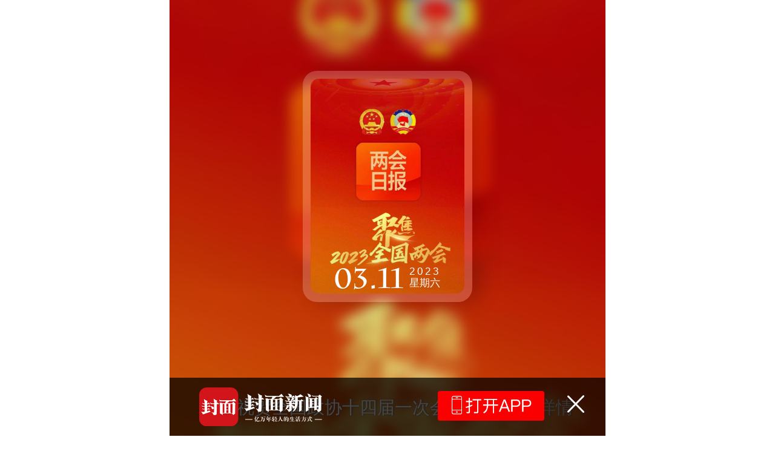

--- FILE ---
content_type: text/html
request_url: https://m.thecover.cn/new_daily.html?daily_id=3387
body_size: 2402
content:
<!DOCTYPE html><html lang="en"><head><meta charset="UTF-8"><meta name="viewport" content="width=device-width,initial-scale=1,maximum-scale=1,user-scalable=no"><meta http-equiv="X-UA-Compatible" content="IE=Edge"><meta name="renderer" content="webkit"><meta name="apple-mobile-web-app-title" content="封面新闻"><meta name="format-detection" content="telephone=no, email=no, address=no"><meta name="theme-color" content="#e62f17"><title>封面日报</title><meta name="description" content="封面新闻" id="meta_description"><meta property="og:image" content="https://wapcdn.thecover.cn/wap/1.0.0/img/favicon114.png"><meta property="og:description" content="封面新闻"><meta itemprop="image" content="https://wapcdn.thecover.cn/wap/1.0.0/img/favicon114.png"><link rel="alternate icon" type="image/png" href="https://wapcdn.thecover.cn/wap/1.0.0/img/favicon.png"><link rel="apple-touch-icon-precomposed" sizes="114x114" href="https://wapcdn.thecover.cn/wap/1.0.0/img/favicon114.png"><script type="text/javascript" src="https://res2.wx.qq.com/open/js/jweixin-1.6.0.js"></script><script type="text/javascript" src="https://open.mobile.qq.com/sdk/qqapi.js?_bid=152"></script><script type="text/javascript" src="https://g.alicdn.com/dingding/open-develop/1.9.0/dingtalk.js"></script><script src="https://dcdn.thecover.cn/fmio/cover-wap-sdk.min.js"></script><style id="inserted_via_script" type="text/css"></style><link href="https://wapcdn.thecover.cn/cdn/wap/css/common_1ebcebb090.css" rel="stylesheet"><link href="https://wapcdn.thecover.cn/cdn/wap/css/new_daily_1ebcebb090.css" rel="stylesheet"></head><body><div id="startload" class="start-loading"><img src="https://wapcdn.thecover.cn/wap/2.0/img/loading.gif"></div><div class="daily-wrapper" id="daily_wrapper"><div class="daily-banner" v-if="dailyData"><img class="daily-banner-img" v-if="dailyData.cover_new && dailyData.cover_new.cover_img" :src="slimImageFilter(dailyData.cover_new.cover_img, '', 540, 540)" alt=""><div class="daily-banner-inner" :class="[dailyData.icon_type == 6 && 'daily-banner-inner-type-6']"><div class="daily-banner-title" :class="'daily-banner-title-type-' + dailyData.icon_type"><img v-if="dailyData.icon" :src="dailyData.icon" alt=""> <img v-else-if="dailyData.icon_type == 1" src="https://wapcdn.thecover.cn/cdn/wap/img/daily_title_morning_v10.png" alt=""> <img v-else-if="dailyData.icon_type == 2" src="https://wapcdn.thecover.cn/wap/5.2.0/img/daily_title_evening.png" alt=""> <img v-else-if="dailyData.icon_type == 3" src="https://wapcdn.thecover.cn/wap/5.7.1/img/daily_title_zhanyi.png" alt=""> <img class="daily-banner-title-shcq" v-else-if="dailyData.icon_type == 4" src="https://wapcdn.thecover.cn/wap/5.9.1/img/daily_title_shcq.png" alt=""></div><div class="daily-time"><div class="daily-time-img"><img :src="slimImageFilter(dailyData.cover_new.cover_img, '', 380, 533)" alt=""></div><div class="daily-time-inner"><span class="daily-data">{{dailyData.timeData}}</span><div class="daily-time-right"><span class="daily-year">{{dailyData.timeYear}}</span> <span class="daily-day">{{dailyData.timeDay}}</span></div></div></div><div class="daily-banner-news" v-if="dailyData.cover_new" @click="gotoLink(dailyData.cover_new)"><h4 v-if="dailyData.cover_new.cover_title">{{dailyData.cover_new.cover_title}}</h4><div class="daily-banner-news-desc"><p><span v-if="dailyData.cover_new.cover_brief" :data-descstr="dailyData.cover_new.cover_brief" v-html="filterContent(dailyData.cover_new.cover_brief)"></span><b v-if="dailyData.cover_new.cover_newId && (dailyData.cover_new.cover_flag || dailyData.cover_new.cover_flag === 0)">详情</b></p></div><openlaunchweappcomponent :item="dailyData.cover_new" :data="{id: newId, flag: 14}" v-if="dailyData.cover_new.cover_flag == 57 && !isApp"></openlaunchweappcomponent></div></div></div><div class="daily-content" v-if="dailyData && dailyData.categories && dailyData.categories.length"><div class="daily-ai" v-if="isShowAi" @click="goAi"><p>唤醒小封，为您<br>播天气、读新闻。</p></div><div class="daily-audio-wrapper" :class="[!isAudioPlaying && 'is-paused']" v-else-if="audioList.length"><div class="daily-audio-inner"><div class="daily-audio-container"><div class="daily-audio-controls"><div class="prev" :class="[currentAudioIndex <= 0 && 'disabled']" @click="audioPrev"><img src="https://wapcdn.thecover.cn/cdn/wap/img/daily_audio_prev_icon.png" alt=""></div><div class="handle" @click="toggleAudio"><img v-show="isAudioPlaying" src="https://wapcdn.thecover.cn/cdn/wap/img/daily_audio_playing_icon.png" alt=""> <img v-show="!isAudioPlaying" src="https://wapcdn.thecover.cn/cdn/wap/img/daily_audio_paused_icon.png" alt=""></div><div class="next" :class="[currentAudioIndex >= audioList.length - 1 && 'disabled']" @click="audioNext"><img src="https://wapcdn.thecover.cn/cdn/wap/img/daily_audio_next_icon.png" alt=""></div></div><div class="daily-audio-times" @click="changeTimes">倍速 {{timesList[currentTimesIndex]}}x</div><div class="daily-audio-title">{{isAudioPlayed ? audioList[currentAudioIndex].new_tiltle : dailyData.icon_type === 1 ? '点击收听当前新闻早闹铃' : dailyData.icon_type === 2 ? '点击收听当前晚报' : audioList[currentAudioIndex].new_tiltle}}</div></div><div class="daily-audio-ani"></div><audio ref="audio" preload="load" :src="audioList[currentAudioIndex].broadcast_url || audioList[currentAudioIndex].audio_url" @ended="audioEnd"></audio></div></div><div class="daily-category" v-for="(item, index) in dailyData.categories" :key="item.category_id || index" v-if="!!item.news && item.news.length > 0"><h5 class="daily-category-title" v-if="item.category_tile"><span>{{item.category_tile}}</span></h5><div class="daily-category-list"><div class="daily-category-item" v-for="(newsItem, newsIndex) in item.news" :key="newsItem.new_id"><div @click="gotoLink(newsItem)" style="position:relative"><h4><span>{{newsItem.new_tiltle}}</span></h4><div class="daily-category-item-info" v-if="newsItem.new_type != 4"><div class="daily-category-item-img" v-if="newsItem.new_type != 3 && (newsItem.new_img || newsItem.video_img)"><img :src="slimImageFilter(newsItem.video_img || newsItem.new_img, '', 320, 180)" alt=""><div class="daily-category-item-video" v-if="newsItem.new_type == 1"><span v-if="newsItem.video_time">{{newsItem.video_time | videoTimeFilter}}</span></div><div class="daily-category-item-vr" v-if="newsItem.news_kind == 23"></div><div class="daily-category-item-shu" v-if="newsItem.news_kind == 10"></div></div></div><div class="daily-category-item-audio" v-if="newsItem.new_type == 4 && newsItem.audio_url"><div class="daily-category-item-audio-inner"><p class="daily-category-item-audio-btn" @click="audioStatus($event, index, newsIndex)"><img v-show="!newsItem.isPlay" src="https://wapcdn.thecover.cn/wap/5.2.0/img/audio_paused.png" alt=""> <img v-show="!!newsItem.isPlay && !newsItem.iswaiting" src="https://wapcdn.thecover.cn/wap/5.2.0/img/audio_played.gif" alt=""> <img v-show="!!newsItem.isPlay && newsItem.iswaiting" src="https://wapcdn.thecover.cn/wap/5.2.0/img/audio_loading.gif" alt=""></p><div class="daily-category-item-audio-main"><span class="daily-category-item-audio-time">{{newsItem.currentTime | audioTimeFilter}}</span><div class="daily-category-item-audio-progress" @click="progressClick($event, index, newsIndex)"><b></b> <span><i @touchstart="dragStart($event, index, newsIndex)" @touchmove="dragMove($event, index, newsIndex)" @touchend="dragEnd($event, index, newsIndex)" @touchcancel="dragEnd($event, index, newsIndex)"></i></span></div><span class="daily-category-item-audio-time">{{newsItem.audio_time | audioTimeFilter}}</span></div></div><audio :src="newsItem.audio_url" @play="audioPlay($event, index, newsIndex)" @pause="audioPause($event, index, newsIndex)" @timeupdate="audioTimeupdate($event, index, newsIndex)" preload="load"></audio></div><div class="daily-category-item-brief" v-if="newsItem.new_type != 4"><p><span v-if="newsItem.new_desc" :data-descstr="newsItem.new_desc" v-html="filterContent(newsItem.new_desc)"></span><b v-if="newsItem.new_Id && (newsItem.flag || newsItem.flag === 0)">详情</b></p></div><openlaunchweappcomponent :item="newsItem" :data="{id: newId, flag: 14}" v-if="newsItem.flag == 57 && !isApp"></openlaunchweappcomponent></div></div></div></div></div><div class="no-daily" v-if="!dailyData && isloaded">日报不存在</div><div id="qrcode" style="display:none"></div><div class="daily-mask" v-if="drawPosterFlag"><div class="daily-mask-inner"><span>海报生成中，请稍后...</span></div></div><appsharecomponent v-if="shareData && isApp" type="daily" :versionupper="versionUpper" :isandroid="isAndroid" :versionsize="versionSize" :sharedata="shareData" @shareposterevent="sharePoster"></appsharecomponent></div><script type="text/javascript" src="https://wapcdn.thecover.cn/wap/4.1.0/js/tools/vue.min.js"></script><script src="https://wapcdn.thecover.cn/cdn/wap/js/common_1ebcebb090.js"></script><script src="https://wapcdn.thecover.cn/cdn/wap/js/new_daily_1ebcebb090.js"></script></body></html>

--- FILE ---
content_type: text/html
request_url: https://m.thecover.cn/new_daily.html?daily_id=3387&timestamp=1768411631505
body_size: 2402
content:
<!DOCTYPE html><html lang="en"><head><meta charset="UTF-8"><meta name="viewport" content="width=device-width,initial-scale=1,maximum-scale=1,user-scalable=no"><meta http-equiv="X-UA-Compatible" content="IE=Edge"><meta name="renderer" content="webkit"><meta name="apple-mobile-web-app-title" content="封面新闻"><meta name="format-detection" content="telephone=no, email=no, address=no"><meta name="theme-color" content="#e62f17"><title>封面日报</title><meta name="description" content="封面新闻" id="meta_description"><meta property="og:image" content="https://wapcdn.thecover.cn/wap/1.0.0/img/favicon114.png"><meta property="og:description" content="封面新闻"><meta itemprop="image" content="https://wapcdn.thecover.cn/wap/1.0.0/img/favicon114.png"><link rel="alternate icon" type="image/png" href="https://wapcdn.thecover.cn/wap/1.0.0/img/favicon.png"><link rel="apple-touch-icon-precomposed" sizes="114x114" href="https://wapcdn.thecover.cn/wap/1.0.0/img/favicon114.png"><script type="text/javascript" src="https://res2.wx.qq.com/open/js/jweixin-1.6.0.js"></script><script type="text/javascript" src="https://open.mobile.qq.com/sdk/qqapi.js?_bid=152"></script><script type="text/javascript" src="https://g.alicdn.com/dingding/open-develop/1.9.0/dingtalk.js"></script><script src="https://dcdn.thecover.cn/fmio/cover-wap-sdk.min.js"></script><style id="inserted_via_script" type="text/css"></style><link href="https://wapcdn.thecover.cn/cdn/wap/css/common_1ebcebb090.css" rel="stylesheet"><link href="https://wapcdn.thecover.cn/cdn/wap/css/new_daily_1ebcebb090.css" rel="stylesheet"></head><body><div id="startload" class="start-loading"><img src="https://wapcdn.thecover.cn/wap/2.0/img/loading.gif"></div><div class="daily-wrapper" id="daily_wrapper"><div class="daily-banner" v-if="dailyData"><img class="daily-banner-img" v-if="dailyData.cover_new && dailyData.cover_new.cover_img" :src="slimImageFilter(dailyData.cover_new.cover_img, '', 540, 540)" alt=""><div class="daily-banner-inner" :class="[dailyData.icon_type == 6 && 'daily-banner-inner-type-6']"><div class="daily-banner-title" :class="'daily-banner-title-type-' + dailyData.icon_type"><img v-if="dailyData.icon" :src="dailyData.icon" alt=""> <img v-else-if="dailyData.icon_type == 1" src="https://wapcdn.thecover.cn/cdn/wap/img/daily_title_morning_v10.png" alt=""> <img v-else-if="dailyData.icon_type == 2" src="https://wapcdn.thecover.cn/wap/5.2.0/img/daily_title_evening.png" alt=""> <img v-else-if="dailyData.icon_type == 3" src="https://wapcdn.thecover.cn/wap/5.7.1/img/daily_title_zhanyi.png" alt=""> <img class="daily-banner-title-shcq" v-else-if="dailyData.icon_type == 4" src="https://wapcdn.thecover.cn/wap/5.9.1/img/daily_title_shcq.png" alt=""></div><div class="daily-time"><div class="daily-time-img"><img :src="slimImageFilter(dailyData.cover_new.cover_img, '', 380, 533)" alt=""></div><div class="daily-time-inner"><span class="daily-data">{{dailyData.timeData}}</span><div class="daily-time-right"><span class="daily-year">{{dailyData.timeYear}}</span> <span class="daily-day">{{dailyData.timeDay}}</span></div></div></div><div class="daily-banner-news" v-if="dailyData.cover_new" @click="gotoLink(dailyData.cover_new)"><h4 v-if="dailyData.cover_new.cover_title">{{dailyData.cover_new.cover_title}}</h4><div class="daily-banner-news-desc"><p><span v-if="dailyData.cover_new.cover_brief" :data-descstr="dailyData.cover_new.cover_brief" v-html="filterContent(dailyData.cover_new.cover_brief)"></span><b v-if="dailyData.cover_new.cover_newId && (dailyData.cover_new.cover_flag || dailyData.cover_new.cover_flag === 0)">详情</b></p></div><openlaunchweappcomponent :item="dailyData.cover_new" :data="{id: newId, flag: 14}" v-if="dailyData.cover_new.cover_flag == 57 && !isApp"></openlaunchweappcomponent></div></div></div><div class="daily-content" v-if="dailyData && dailyData.categories && dailyData.categories.length"><div class="daily-ai" v-if="isShowAi" @click="goAi"><p>唤醒小封，为您<br>播天气、读新闻。</p></div><div class="daily-audio-wrapper" :class="[!isAudioPlaying && 'is-paused']" v-else-if="audioList.length"><div class="daily-audio-inner"><div class="daily-audio-container"><div class="daily-audio-controls"><div class="prev" :class="[currentAudioIndex <= 0 && 'disabled']" @click="audioPrev"><img src="https://wapcdn.thecover.cn/cdn/wap/img/daily_audio_prev_icon.png" alt=""></div><div class="handle" @click="toggleAudio"><img v-show="isAudioPlaying" src="https://wapcdn.thecover.cn/cdn/wap/img/daily_audio_playing_icon.png" alt=""> <img v-show="!isAudioPlaying" src="https://wapcdn.thecover.cn/cdn/wap/img/daily_audio_paused_icon.png" alt=""></div><div class="next" :class="[currentAudioIndex >= audioList.length - 1 && 'disabled']" @click="audioNext"><img src="https://wapcdn.thecover.cn/cdn/wap/img/daily_audio_next_icon.png" alt=""></div></div><div class="daily-audio-times" @click="changeTimes">倍速 {{timesList[currentTimesIndex]}}x</div><div class="daily-audio-title">{{isAudioPlayed ? audioList[currentAudioIndex].new_tiltle : dailyData.icon_type === 1 ? '点击收听当前新闻早闹铃' : dailyData.icon_type === 2 ? '点击收听当前晚报' : audioList[currentAudioIndex].new_tiltle}}</div></div><div class="daily-audio-ani"></div><audio ref="audio" preload="load" :src="audioList[currentAudioIndex].broadcast_url || audioList[currentAudioIndex].audio_url" @ended="audioEnd"></audio></div></div><div class="daily-category" v-for="(item, index) in dailyData.categories" :key="item.category_id || index" v-if="!!item.news && item.news.length > 0"><h5 class="daily-category-title" v-if="item.category_tile"><span>{{item.category_tile}}</span></h5><div class="daily-category-list"><div class="daily-category-item" v-for="(newsItem, newsIndex) in item.news" :key="newsItem.new_id"><div @click="gotoLink(newsItem)" style="position:relative"><h4><span>{{newsItem.new_tiltle}}</span></h4><div class="daily-category-item-info" v-if="newsItem.new_type != 4"><div class="daily-category-item-img" v-if="newsItem.new_type != 3 && (newsItem.new_img || newsItem.video_img)"><img :src="slimImageFilter(newsItem.video_img || newsItem.new_img, '', 320, 180)" alt=""><div class="daily-category-item-video" v-if="newsItem.new_type == 1"><span v-if="newsItem.video_time">{{newsItem.video_time | videoTimeFilter}}</span></div><div class="daily-category-item-vr" v-if="newsItem.news_kind == 23"></div><div class="daily-category-item-shu" v-if="newsItem.news_kind == 10"></div></div></div><div class="daily-category-item-audio" v-if="newsItem.new_type == 4 && newsItem.audio_url"><div class="daily-category-item-audio-inner"><p class="daily-category-item-audio-btn" @click="audioStatus($event, index, newsIndex)"><img v-show="!newsItem.isPlay" src="https://wapcdn.thecover.cn/wap/5.2.0/img/audio_paused.png" alt=""> <img v-show="!!newsItem.isPlay && !newsItem.iswaiting" src="https://wapcdn.thecover.cn/wap/5.2.0/img/audio_played.gif" alt=""> <img v-show="!!newsItem.isPlay && newsItem.iswaiting" src="https://wapcdn.thecover.cn/wap/5.2.0/img/audio_loading.gif" alt=""></p><div class="daily-category-item-audio-main"><span class="daily-category-item-audio-time">{{newsItem.currentTime | audioTimeFilter}}</span><div class="daily-category-item-audio-progress" @click="progressClick($event, index, newsIndex)"><b></b> <span><i @touchstart="dragStart($event, index, newsIndex)" @touchmove="dragMove($event, index, newsIndex)" @touchend="dragEnd($event, index, newsIndex)" @touchcancel="dragEnd($event, index, newsIndex)"></i></span></div><span class="daily-category-item-audio-time">{{newsItem.audio_time | audioTimeFilter}}</span></div></div><audio :src="newsItem.audio_url" @play="audioPlay($event, index, newsIndex)" @pause="audioPause($event, index, newsIndex)" @timeupdate="audioTimeupdate($event, index, newsIndex)" preload="load"></audio></div><div class="daily-category-item-brief" v-if="newsItem.new_type != 4"><p><span v-if="newsItem.new_desc" :data-descstr="newsItem.new_desc" v-html="filterContent(newsItem.new_desc)"></span><b v-if="newsItem.new_Id && (newsItem.flag || newsItem.flag === 0)">详情</b></p></div><openlaunchweappcomponent :item="newsItem" :data="{id: newId, flag: 14}" v-if="newsItem.flag == 57 && !isApp"></openlaunchweappcomponent></div></div></div></div></div><div class="no-daily" v-if="!dailyData && isloaded">日报不存在</div><div id="qrcode" style="display:none"></div><div class="daily-mask" v-if="drawPosterFlag"><div class="daily-mask-inner"><span>海报生成中，请稍后...</span></div></div><appsharecomponent v-if="shareData && isApp" type="daily" :versionupper="versionUpper" :isandroid="isAndroid" :versionsize="versionSize" :sharedata="shareData" @shareposterevent="sharePoster"></appsharecomponent></div><script type="text/javascript" src="https://wapcdn.thecover.cn/wap/4.1.0/js/tools/vue.min.js"></script><script src="https://wapcdn.thecover.cn/cdn/wap/js/common_1ebcebb090.js"></script><script src="https://wapcdn.thecover.cn/cdn/wap/js/new_daily_1ebcebb090.js"></script></body></html>

--- FILE ---
content_type: text/css
request_url: https://wapcdn.thecover.cn/cdn/wap/css/new_daily_1ebcebb090.css
body_size: 2615
content:
@font-face{font-family:CHARLEMAGNESTD;src:url(https://wapcdn.thecover.cn/cdn/wap/4dce71682c885a71bc76e811bcbc997c.otf)}.start-loading{max-width:720px}.daily-wrapper{font-family:PingFang SC,Helvetica,Tahoma,Arial,Hiragino Sans GB,Heiti SC,Microsoft YaHei,WenQuanYi Micro Hei;background-color:#fff;min-height:100%;position:relative}.daily-wrapper img{width:100%}.daily-banner{font-size:0;position:relative;height:20rem;overflow:hidden}.daily-banner:after{content:"";width:100%;height:100%;position:absolute;left:0;top:0;background:rgba(0,0,0,.1)}.daily-banner-img{height:100%;-webkit-filter:blur(10px);filter:blur(10px);-webkit-transform:scale(1.1);-ms-transform:scale(1.1);transform:scale(1.1)}.daily-banner-inner{position:absolute;width:100%;height:100%;left:0;top:0;display:-webkit-box;display:-webkit-flex;display:-ms-flexbox;display:flex;-webkit-box-orient:vertical;-webkit-box-direction:normal;-webkit-flex-direction:column;-ms-flex-direction:column;flex-direction:column;-webkit-box-align:center;-webkit-align-items:center;-ms-flex-align:center;align-items:center;z-index:1;-webkit-box-sizing:border-box;box-sizing:border-box;padding:1.2222rem 1.4815rem 0}.daily-banner-title{margin-bottom:.463rem;height:1.5556rem}.daily-banner-title img{height:100%;width:auto}.daily-banner-inner-type-6{padding-top:3.2rem}.daily-banner-title-type-6{position:absolute;right:.63rem;top:.63rem;width:4.05rem;height:auto;margin-bottom:0}.daily-banner-title-type-6 img{width:100%;height:auto}.daily-time{padding:.3704rem;border-radius:.6481rem;background:hsla(0,0%,100%,.2);-webkit-box-shadow:.4444rem 0 .9259rem 0 rgba(0,0,0,.2);box-shadow:.4444rem 0 .9259rem 0 rgba(0,0,0,.2);position:relative;width:7.037rem;height:9.8704rem}.daily-time-img{border-radius:.3704rem;width:100%;height:100%;overflow:hidden}.daily-time-inner{position:absolute;left:.3704rem;bottom:.3704rem;width:7.037rem;height:3.1852rem;border-radius:0 0 .3704rem .3704rem;background:-webkit-gradient(linear,left top,left bottom,from(rgba(0,0,0,0)),to(rgba(0,0,0,.1)));background:linear-gradient(rgba(0,0,0,0),rgba(0,0,0,.1));color:#fff;display:-webkit-box;display:-webkit-flex;display:-ms-flexbox;display:flex;-webkit-box-pack:center;-webkit-justify-content:center;-ms-flex-pack:center;justify-content:center;-webkit-box-align:center;-webkit-align-items:center;-ms-flex-align:center;align-items:center;-webkit-box-sizing:border-box;box-sizing:border-box;padding-top:1.6667rem}.daily-data{font-size:1.2778rem;margin-right:.2778rem;font-family:CHARLEMAGNESTD;padding-top:.5rem}.daily-time-right .daily-day,.daily-time-right .daily-year{font-size:.4815rem;display:block}.daily-time-right .daily-year{letter-spacing:.1111rem}.daily-banner-news{color:#fff;width:100%;position:absolute;left:0;bottom:0;padding:0 1.4815rem .5556rem;-webkit-box-sizing:border-box;box-sizing:border-box}.daily-banner-news h4{font-size:1.0185rem;line-height:1.4;padding-bottom:.5556rem;position:relative;margin:0 0 .463rem;overflow:hidden;text-overflow:ellipsis;white-space:nowrap}.daily-banner-news h4:after{content:"";width:1.5926rem;height:1px;background-color:rgba(236,234,235,.4);position:absolute;bottom:0;left:0}.daily-banner-news-desc{font-size:.7963rem;word-break:break-all;overflow:hidden;text-align:justify;max-height:2.5926rem}.daily-banner-news-desc p{line-height:1.46;width:100%;display:inline-block;overflow:hidden}.daily-banner-news-desc span{font-size:.7963rem;text-shadow:1px 0 3px #606060}.daily-banner-news-desc b{float:right;font-weight:400;color:hsla(0,0%,100%,.6);text-shadow:1px 0 3px #606060}.daily-content{padding:1.6rem 1.6rem 1.4rem}.daily-ai{width:17.4074rem;height:4.6481rem;background:url(https://wapcdn.thecover.cn/cdn/wap/img/new_daily_ai_bg_v1.png) no-repeat 50%;background-size:100% auto;position:relative;margin:-.3704rem 0 1.7037rem -.2963rem}.daily-ai p{color:#2e3f5b;font-size:.8148rem;line-height:1.568;padding:1.2037rem 0 0 1.2593rem;position:relative}.daily-audio-wrapper{border-bottom:1px solid #eaeaea;padding-bottom:1.2963rem;margin:-.6852rem 0 .8333rem}.daily-audio-inner{height:4.6852rem;border-radius:.2593rem;background:-webkit-gradient(linear,left top,right top,from(#e6e9f0),to(#dfe9f3));background:linear-gradient(90deg,#e6e9f0,#dfe9f3);position:relative}.daily-audio-container{padding:.5rem 1.2778rem 0}.daily-audio-times{height:1.1852rem;border-radius:.5926rem;position:absolute;right:1.0741rem;top:.8333rem;-webkit-box-sizing:border-box;box-sizing:border-box;padding:0 .7037rem;color:#191919;font-size:.5926rem;line-height:normal;background-color:#f6f8fd;cursor:pointer}.daily-audio-controls,.daily-audio-times{display:-webkit-box;display:-webkit-flex;display:-ms-flexbox;display:flex;-webkit-box-align:center;-webkit-align-items:center;-ms-flex-align:center;align-items:center}.daily-audio-controls{margin-bottom:.463rem;font-size:0}.daily-audio-controls .next,.daily-audio-controls .prev{width:1.8148rem;height:1.8148rem;display:-webkit-box;display:-webkit-flex;display:-ms-flexbox;display:flex;-webkit-box-align:center;-webkit-align-items:center;-ms-flex-align:center;align-items:center;cursor:pointer}.daily-audio-controls .next{width:1.9259rem;height:1.9259rem}.daily-audio-controls .disabled{cursor:not-allowed;-webkit-filter:grayscale(1);filter:grayscale(1)}.daily-audio-controls .handle{width:2.3519rem;margin:0 .7963rem;cursor:pointer}.daily-audio-title{color:#191919;font-size:.6852rem;line-height:1.4;width:10.7407rem;overflow:hidden;text-overflow:ellipsis;white-space:nowrap;position:relative}.daily-audio-title:before{width:1.6852rem;height:.9815rem;content:"";position:absolute;left:0;top:50%;-webkit-transform:translateY(-50%);-ms-transform:translateY(-50%);transform:translateY(-50%);background:-webkit-gradient(linear,left top,right top,from(rgba(230,233,240,.9)),to(rgba(230,233,240,0)));background:linear-gradient(90deg,rgba(230,233,240,.9),rgba(230,233,240,0))}.daily-audio-ani{width:2.6667rem;height:2.6667rem;position:absolute;bottom:-.5556rem;right:1.5556rem;background:url(https://wapcdn.thecover.cn/cdn/wap/img/daily-audio-ani_bg.png) no-repeat 50%;background-size:100% 100%;display:-webkit-box;display:-webkit-flex;display:-ms-flexbox;display:flex;-webkit-box-pack:center;-webkit-justify-content:center;-ms-flex-pack:center;justify-content:center;-webkit-box-align:center;-webkit-align-items:center;-ms-flex-align:center;align-items:center}.daily-audio-ani:before{content:"";width:1.4444rem;height:1.4444rem;background:url(https://wapcdn.thecover.cn/cdn/wap/img/daily-audio-ani_icon.png) no-repeat 50%;background-size:100% 100%;-webkit-animation:circle 2.5s linear infinite;animation:circle 2.5s linear infinite}.is-paused .daily-audio-ani:before{-webkit-animation-play-state:paused;animation-play-state:paused}.daily-audio-ani:after{content:"";width:1.4444rem;height:1.9815rem;background:url(https://wapcdn.thecover.cn/cdn/wap/img/daily-audio-ani_pointer.png) no-repeat 50%;background-size:100% 100%;position:absolute;top:0;right:-.5556rem}.daily-category-title{margin:0 0 .72rem;position:relative;display:inline-block;padding:0 0 0 .2963rem}.daily-category-title span{display:block;line-height:1.4;overflow:hidden;white-space:nowrap;text-overflow:ellipsis;color:#191919;font-size:.7963rem}.daily-category-title:after{content:"";position:absolute;left:.0926rem;bottom:.1481rem;height:.2222rem;width:100%;background-color:rgba(254,86,85,.5);-webkit-transform:skew(-50deg);-ms-transform:skew(-50deg);transform:skew(-50deg)}.daily-category-item{font-size:0;padding-bottom:1.066667rem;border-bottom:1px solid #f0f0f0;margin-bottom:1.6rem}.daily-category:last-child .daily-category-item:last-child{border-bottom:none;margin-bottom:0}.daily-category:last-child .daily-category-item:last-child .daily-category-item-audio{margin-bottom:0}.daily-category-item h4{color:#191919;margin:0 0 .426667rem}.daily-category-item h4 span{font-size:1.013333rem;display:-webkit-box;-webkit-box-orient:vertical;-webkit-line-clamp:2;overflow:hidden;line-height:1.4}.daily-category-item-img{position:relative;margin-bottom:.4rem}.daily-category-item-shu,.daily-category-item-video,.daily-category-item-vr{position:absolute;width:100%;height:100%;left:0;top:0;background:url(https://wapcdn.thecover.cn/wap/5.2.0/img/video_btn.png) no-repeat 50%;background-size:2.64rem auto}.daily-category-item-vr{background:url(https://wapcdn.thecover.cn/cdn/wap/img/list_vr_icon.png) no-repeat 50%;background-size:2.64rem auto}.daily-category-item-shu{background:url(https://wapcdn.thecover.cn/cdn/wap/img/shu.png) no-repeat 50%;background-size:2.64rem auto}.daily-category-item-video span{position:absolute;left:.533333rem;bottom:.433333rem;font-size:.6rem;color:#fff}.daily-category-item-brief{font-size:.8rem;color:#757575;overflow:hidden;text-align:justify;max-height:3.2rem}.daily-category-item-brief p{line-height:1.3;display:inline-block;width:100%;overflow:hidden}.daily-category-item-brief span{font-size:.8rem;word-break:break-all}.daily-category-item-brief b{color:#1f69ff;float:right;font-weight:400}.daily-category-item-audio{position:relative;margin-bottom:.96rem}.daily-category-item-audio:after{content:"";display:block;position:absolute;bottom:.3rem;left:50%;height:.3rem;width:14.24rem;-webkit-box-shadow:0 0 2rem 1rem #f4eeef;box-shadow:0 0 2rem 1rem #f4eeef;border-radius:50%;background-color:#f4eeef;-ms-transform:translate(-50%);transform:translate(-50%);-webkit-transform:translate(-50%)}.daily-category-item-audio-inner{background-color:#fff;display:-webkit-box;display:-ms-flexbox;display:flex;display:-webkit-flex;padding:0 .8rem;border:1px solid #f4f4f4;border-radius:.1rem;position:relative;z-index:1;height:3.84rem}.daily-category-item-audio-btn,.daily-category-item-audio-main,.daily-category-item-audio-progress,.daily-category-item-audio-time{-webkit-align-self:center;-ms-flex-item-align:center;align-self:center}.daily-category-item-audio-btn{width:1.76rem;padding-right:.64rem;-webkit-flex-shrink:0;-ms-flex-negative:0;flex-shrink:0;line-height:1}.daily-category-item-audio-main{display:-webkit-inline-box;display:-ms-inline-flexbox;display:inline-flex;display:-webkit-inline-flex;-webkit-box-flex:1;-webkit-flex:1;-ms-flex:1;flex:1}.daily-category-item-audio-time{color:#a3a3a3;font-size:.533333rem;padding-right:.426667rem}.daily-category-item-audio-time:last-child{padding:0 0 0 .426667rem}.daily-category-item-audio-progress{-webkit-box-flex:1;-webkit-flex:1;-ms-flex:1;flex:1;height:1px;background-color:#e6e6e6;font-size:0;position:relative}.daily-category-item-audio-progress span{height:2px;background:-webkit-gradient(linear,left top,left bottom,from(#ff674b),to(#ff2b67));background:linear-gradient(#ff674b,#ff2b67);width:0;position:relative;display:block;z-index:2}.daily-category-item-audio-progress i{width:12px;height:12px;background:rgba(255,48,106,.2);border-radius:50%;position:absolute;right:-6px;top:50%;margin:-6px 0 0 -6px}.daily-category-item-audio-progress i:before{content:"";display:block;width:8px;height:8px;margin:2px 0 0 2px;border-radius:50%;background:linear-gradient(356deg,#ff7140,#ff2b67)}.daily-category-item-audio-progress b{width:0;height:100%;background-color:#f3a6a1;position:absolute;left:0;top:0}.daily-category-item-audio audio{display:none}.no-daily{font-size:.8rem;text-align:center;padding-top:2rem}.daily-mask{position:fixed;width:100%;height:100%;left:0;top:0;background:rgba(0,0,0,.3);z-index:10}.daily-mask-inner{background:#fff;border-radius:.241546rem;text-align:center;font-size:.748792rem;padding:1.014493rem;width:60%;position:relative;left:50%;top:50%;-webkit-transform:translate(-50%,-50%);-ms-transform:translate(-50%,-50%);transform:translate(-50%,-50%)}.daily-mask-inner span{font-size:.8rem;color:#000}.toast-wrapper{position:fixed;bottom:3rem;left:0;display:-webkit-box;display:-webkit-flex;display:-ms-flexbox;display:flex;-webkit-box-pack:center;-webkit-justify-content:center;-ms-flex-pack:center;justify-content:center;padding:0 1.6rem}.toast-inner{background-color:rgba(0,0,0,.6);text-align:center;padding:.5556rem .9259rem;font-size:.7407rem;color:#fff;border-radius:1.8519rem;line-height:1.5}@-webkit-keyframes circle{to{-webkit-transform:rotate(1turn);transform:rotate(1turn)}}@keyframes circle{to{-webkit-transform:rotate(1turn);transform:rotate(1turn)}}

--- FILE ---
content_type: text/css
request_url: https://wapcdn.thecover.cn/cdn/wap/css/common_1ebcebb090.css
body_size: 26185
content:
.app-share-wrapper{padding-top:.5rem}.app-share{padding:0 0 2rem}.app-save{position:relative;width:16.8rem;height:2.293333rem;margin:0 auto 2.133333rem}.app-save:before{content:"";display:block;position:absolute;bottom:.3rem;left:50%;height:.3rem;width:14.24rem;-webkit-box-shadow:0 0 2rem 1rem #cbcdd4;box-shadow:0 0 2rem 1rem #cbcdd4;border-radius:50%;background-color:#cbcdd4;-ms-transform:translate(-50%);transform:translate(-50%);-webkit-transform:translate(-50%)}.app-save-btn{font-size:.8rem;color:#fff;background:linear-gradient(45deg,#fd5d2c,#ff2b67);width:16.8rem;height:2.293333rem;line-height:2.293333rem;-webkit-appearance:none;-moz-appearance:none;appearance:none;border-radius:2.293333rem;border:0;outline:0;display:block;position:relative;padding-left:1.866667rem;cursor:pointer}.app-save-btn:before{position:absolute;top:0;left:2.56rem;content:"";width:.853333rem;height:100%;background:url(https://wapcdn.thecover.cn/wap/5.3.0/img/daily_down_icon.png) no-repeat 0;background-size:100% auto}.app-loding-btn:before{display:none}.app-share-title{font-size:.64rem;color:#000;text-align:center;position:relative;margin:0 1.6rem 1.76rem;line-height:1.3}.app-share-title:before{content:"";position:absolute;width:100%;height:1px;left:0;top:50%;background-color:#ccc}.app-share-title span{display:inline-block;padding:0 .586667rem;background-color:#fff;position:relative}.app-daily-share-btn-wrapper{display:-webkit-box;display:-webkit-flex;display:-ms-flexbox;display:flex;-webkit-box-align:center;-webkit-align-items:center;-ms-flex-align:center;align-items:center;padding:0 1.6rem;position:relative;margin:-1rem 0 1rem;-webkit-box-pack:justify;-ms-flex-pack:justify;-webkit-justify-content:space-between;justify-content:space-between}.app-share-wrapper .app-daily-share-btn-wrapper img{width:8rem}.app-share-item{text-align:center;font-size:0;letter-spacing:-4px}.app-share-wrapper .app-share-item img{display:inline-block;margin:0 .8rem;letter-spacing:0;width:2.986667rem}.app-share-item.app-share-item-upper img{width:2.4rem;margin:0 .666667rem}.share-mask{position:fixed;bottom:0;left:0;width:100%;z-index:3;font-size:0;letter-spacing:-4px;background-color:hsla(0,0%,100%,.95);-webkit-box-shadow:0 0 .3rem #aaa;box-shadow:0 0 .3rem #aaa;display:none}.share-mask-show{-webkit-animation:maskShow .3s linear forwards;animation:maskShow .3s linear forwards}.share-mask-hide{-webkit-animation:maskHide .3s linear forwards;animation:maskHide .3s linear forwards}.share-mask-item{width:50%;display:inline-block;letter-spacing:0;-webkit-box-sizing:border-box;box-sizing:border-box;position:relative;padding:1.466667rem 0 1.066667rem;border-bottom:1px solid #e5e5e5;text-align:center}.share-mask-item:after{content:"";width:1px;height:2.133333rem;background-color:rgba(0,0,0,.05);position:absolute;right:0;top:1.44rem}.app-share-wrapper .share-mask-item img{width:1.333333rem;margin-bottom:.533333rem}.share-mask-item span{color:#191919;-webkit-box-flex:1;-webkit-flex:1;-ms-flex:1;flex:1;line-height:1.5}.share-mask-close,.share-mask-item span{font-size:.8rem;text-align:center;display:block;letter-spacing:.1rem}.share-mask-close{line-height:2.933333rem}@-webkit-keyframes maskShow{0%{-webkit-transform:translateY(100%);transform:translateY(100%)}to{-webkit-transform:translateY(0);transform:translateY(0)}}@keyframes maskShow{0%{-webkit-transform:translateY(100%);transform:translateY(100%)}to{-webkit-transform:translateY(0);transform:translateY(0)}}@-webkit-keyframes maskHide{0%{-webkit-transform:translateY(0);transform:translateY(0)}to{-webkit-transform:translateY(100%);transform:translateY(100%)}}@keyframes maskHide{0%{-webkit-transform:translateY(0);transform:translateY(0)}to{-webkit-transform:translateY(100%);transform:translateY(100%)}}[v-cloak]{display:none}body,html{margin:0}.main-container{padding:.289855rem .289855rem 2.5rem;min-height:100%}.order-header{background:#fff;border-radius:2px;margin-bottom:.483092rem}.order-card{display:block;padding:0 .628019rem;min-height:1.92rem}.order-card-title{font-weight:700;color:#1a1a1a;display:block;width:100%;text-align:left;font-size:.906667rem;line-height:1.4;overflow:hidden;text-overflow:ellipsis;white-space:nowrap;margin-top:.266667rem}.order-card label{display:inline-block;font-size:.666667rem;color:#767676;margin-bottom:.533333rem}.order-card-content{line-height:1.4;display:-webkit-box;display:-webkit-flex;display:-ms-flexbox;display:flex;-webkit-box-align:center;-webkit-align-items:center;-ms-flex-align:center;align-items:center;margin-top:.4rem}.order-card-content span{text-align:left;font-size:.8rem;color:#ff3925}.jifen-value-img{width:.773333rem;height:.746667rem;vertical-align:middle;border:none;margin-right:.213333rem}.order-card-content .text-line{color:#a4a4a4;margin:0 0 0 .628019rem;font-size:.666667rem;text-decoration:line-through}.order-header .swiper-container{height:10.917874rem;width:100%;background-color:bisque}.swiper-slide{text-align:center;font-size:18px;background:#fff;display:-webkit-box;display:-ms-flexbox;display:-webkit-flex;display:flex;-webkit-box-pack:center;-ms-flex-pack:center;-webkit-justify-content:center;justify-content:center;-webkit-box-align:center;-ms-flex-align:center;-webkit-align-items:center;align-items:center}.swiper-pagination{text-align:right!important}.swiper-wrapper img{width:100%}.order-status{padding:0 .628019rem;background:#fff;margin-bottom:.483092rem;display:block;border-radius:2px}.order-status-list{padding:.628019rem 0;width:100%;display:inline-block;line-height:1.4}.order-status-list:nth-child(2){border-top:1px solid #f5f0f0}.order-status-list span{display:block;float:left;font-size:.853333rem;color:#484848;width:14.009662rem;word-break:break-all}.order-status-list .list-link{display:inline-block;color:rgba(0,29,255,.81176);text-decoration:underline!important;font-size:.772947rem;width:12rem;overflow:hidden;white-space:nowrap;text-overflow:ellipsis}.order-status-list .copyBtn{display:block;float:right;font-size:.666667rem;border:1px solid #e8343e;padding:0 .773333rem;border-radius:.56rem;color:#e8343e;line-height:1.12rem}.order-info{padding:.628019rem;background:#fff;margin-bottom:.483092rem}.order-info .order-info-title{margin-bottom:.4rem;display:-webkit-box;display:-webkit-flex;display:-ms-flexbox;display:flex;-webkit-box-align:center;-webkit-align-items:center;-ms-flex-align:center;align-items:center}.order-info .order-info-title:before{content:"";width:.16rem;height:.8rem;background-color:#e8343e;margin-right:.32rem}.order-info .order-info-title span{font-size:.906667rem;font-weight:700;line-height:1.4;position:relative;display:block;color:#484848}.order-info-content{font-size:.676329rem;line-height:.966184rem;color:#767676;padding-bottom:2.5rem;word-break:break-all}.order-info-content h1,.order-info-content h2,.order-info-content h3{font-size:.772947rem;line-height:1.4}.order-info-content p{font-size:.666667rem;line-height:1.4}.main{min-height:100%;position:relative;top:0;left:0;-webkit-box-sizing:border-box;box-sizing:border-box}.order-footer{height:2.453333rem;line-height:2.453333rem;text-align:center;cursor:pointer;color:#fff;width:100%;background:-webkit-gradient(linear,left top,right top,from(#f63),to(#f33));background:linear-gradient(90deg,#f63,#f33);position:fixed;bottom:0;left:0;font-size:.96rem;outline:none;border:none}.order-footer button{color:inherit;border:none;background:none;outline:none}.order-footer .go-integral-task{line-height:1.5;position:absolute;right:.96rem;top:50%;-webkit-transform:translateY(-50%);-ms-transform:translateY(-50%);transform:translateY(-50%);color:#ff3824;font-size:.773333rem;padding:0 .133333rem;background-color:rgba(255,56,36,.1)}.addMore{display:block;width:100%;height:auto;text-align:center;line-height:1.932367rem}.addMore span{color:#666;font-size:.676329rem;text-align:center}.addMore-img{width:.57971rem;padding:0 .241546rem;vertical-align:middle}.main-waiting{width:100%;display:inline-block;text-align:center;position:absolute;top:45%;margin:-30% auto auto}.main-waiting img{width:7.487923rem}.jifen-order-main-waiting{top:0;left:0;height:100%;z-index:1;background:#fff;margin-top:0}.jifen-order-main-waiting img{padding-top:50%}.main-waiting p{line-height:2.415459rem;font-size:.772947rem;color:#827d7d}body,html{width:100%;max-width:720px;height:100%;margin:auto;padding:0}body{background:#fff!important}body.noscroll{height:100%;overflow:hidden}.start-loading{max-width:720px}#page-topic,.page-topic-news{width:100%;max-width:720px;height:100%}.topic-header{padding:1.01rem .77rem 3.79rem .85rem;-webkit-box-sizing:border-box;box-sizing:border-box;overflow:hidden;background:url(https://wapcdn.thecover.cn/cdn/wap/img/qj_topic_bg.png) no-repeat 0;background-size:cover;color:#333}.topic-header .header-title{position:relative;margin-bottom:.53rem;padding-right:3.2rem}.topic-header .header-word{display:-webkit-box;display:-ms-flexbox;display:flex;display:-webkit-flex;-webkit-box-align:center;-webkit-align-items:center;-ms-flex-align:center;align-items:center}.topic-header .header-word img{width:3.2rem;height:3.2rem;margin-right:.32rem;border-radius:.53rem;border:.05rem solid #fff;-webkit-flex-shrink:0;-ms-flex-negative:0;flex-shrink:0}.topic-header .header-word span{font-size:.8rem;line-height:1.17rem;font-weight:700;word-break:break-all;display:-webkit-box;-webkit-box-orient:vertical;-webkit-line-clamp:2;overflow:hidden;max-height:2.34rem}.topic-header .header-word span:before{content:"";width:.8rem;height:.8rem;background:url(https://wapcdn.thecover.cn/cdn/wap/img/topic_icon_02.png) no-repeat 50%;background-size:100% auto;margin-right:.21rem;display:inline-block;-webkit-transform:translateY(.1rem);-ms-transform:translateY(.1rem);transform:translateY(.1rem)}.topic-header .header-title a{width:2.88rem;height:1.28rem;position:absolute;right:0;top:.88rem}.topic-header .header-title a img{width:100%}.topic-header .header-content{font-size:.64rem;line-height:.93rem;display:-webkit-box;-webkit-box-orient:vertical;overflow:hidden}.topic-bottom-box{border-radius:.8rem .8rem 0 0;background-color:#fff;padding-top:.56rem;-webkit-transform:translateY(-2.72rem);-ms-transform:translateY(-2.72rem);transform:translateY(-2.72rem)}.topic-detail-btn{background-color:#fff;padding:.24rem .75rem .8rem .85rem;position:relative;cursor:pointer}.topic-detail-btn p{color:#666;font-size:.64rem;line-height:.93rem;display:-webkit-box;-webkit-box-orient:vertical;-webkit-line-clamp:2;max-height:1.86rem;overflow:hidden}.topic-detail-btn span{color:#ff5d52;font-size:.64rem;font-weight:700;line-height:.93rem;display:inline-block;margin-top:.32rem;padding-right:.613333rem;position:relative}.topic-detail-btn span:after{content:"";width:.35rem;height:100%;background:url(https://wapcdn.thecover.cn/cdn/wap/img/detail_more_arrow_02.png) no-repeat 0;background-size:100% auto;position:absolute;right:0;top:0}.topic-news-content{padding-top:.24rem;margin-bottom:.666667rem}.topic-category-title{font-weight:400;line-height:.826667rem;position:relative;padding-left:.586667rem;margin:0 0 .64rem}.topic-category-title img{width:.8rem}.topic-category-title span{font-size:.72rem;color:#191919;padding-left:.266667rem;vertical-align:top;display:-webkit-inline-box;display:-webkit-inline-flex;display:-ms-inline-flexbox;display:inline-flex;-webkit-box-pack:center;-webkit-justify-content:center;-ms-flex-pack:center;justify-content:center;-webkit-box-align:center;-webkit-align-items:center;-ms-flex-align:center;align-items:center;-webkit-box-orient:vertical;-webkit-box-direction:normal;-webkit-flex-direction:column;-ms-flex-direction:column;flex-direction:column}.topic-category-title a{position:absolute;right:.506667rem;font-size:.666667rem;color:#9091a1;padding-right:.533333rem}.topic-category-title a:after{content:"";width:.213333rem;height:100%;background:url(https://wapcdn.thecover.cn/wap/5.4.0/img/more_arrow.png) no-repeat 0;background-size:100% auto;position:absolute;right:0;top:0}.topic-scroll-news-inner{overflow-x:auto;-webkit-overflow-scrolling:touch;background-color:#fff}.topic-scroll-news-list{letter-spacing:-4px;padding:.533333rem;white-space:nowrap}.topic-scroll-news-item{letter-spacing:0;display:inline-block;vertical-align:top;width:8rem;margin-right:.64rem}.topic-scroll-news-item:last-child{margin-right:0}.topic-scroll-news-item .topic-news-img{height:4.48rem;overflow:hidden}.topic-scroll-news-item p{font-size:.7416rem;color:#191919;line-height:1.333;display:-webkit-box;-webkit-box-orient:vertical;-webkit-line-clamp:2;max-height:1.866667rem;overflow:hidden;white-space:normal}.topic-scroll-news-item .topic-audio-img:after,.topic-scroll-news-item .topic-video-img:after,.topic-scroll-news-item .topic-vrlive-img:after{background-size:1.5rem auto}.topic-scroll-news-item .topic-news-img span{font-size:.4rem}.topic-news-list{-webkit-box-shadow:0 .053333rem 1.413333rem 0 rgba(121,128,144,.27);box-shadow:0 .053333rem 1.413333rem 0 rgba(121,128,144,.27);background-color:#fff;padding:0 .533333rem}.topic-news-item{padding:.666667rem 0;border-bottom:1px solid #eaeaea}.topic-news-item:last-child{border-bottom:0}.topic-news-item a{display:block}.topic-news-img{width:100%;height:10.64rem;border-radius:.106667rem;margin-bottom:.24rem;position:relative}.topic-audio-img:after,.topic-video-img:after,.topic-vrlive-img:after{content:"";position:absolute;width:100%;height:100%;left:0;top:0;background:url(https://wapcdn.thecover.cn/wap/5.5.0/img/topic_news_video_btn.png) no-repeat 50%;background-size:1.946667rem auto;z-index:2}.topic-audio-img:after{background-image:url(https://wapcdn.thecover.cn/wap/5.4.0/img/audio_icon.png);background-size:2.186667rem auto}.topic-vrlive-img:after{background-image:url(https://wapcdn.thecover.cn/cdn/wap/img/list_vr_icon.png);background-size:2.32rem auto}.topic-news-img span{color:#fff;position:absolute;font-size:.64rem;background-color:rgba(0,0,0,.4);padding:0 .32rem;line-height:.906667rem;bottom:.293333rem;right:.186667rem;border-radius:.906667rem;z-index:3}.topic-news-img img{height:100%;width:100%;background:#f6f6f6 url(https://wapcdn.thecover.cn/wap/2.0/img/default_news.png) 50% no-repeat;background-size:cover}.topic-news-item p{font-size:.773333rem;color:#333;line-height:1.066667rem;display:-webkit-box;-webkit-box-orient:vertical;-webkit-line-clamp:2;max-height:2rem;overflow:hidden;text-align:justify}.item-footer .item-footer-li img{width:.869565rem;height:.869565rem}.topic-btn{width:100%;background:#fff;display:inline-block}.topic-btn .addMore-btn,.topic-comment .addMore-btn{width:13.845411rem;height:1.932367rem;line-height:1.932367rem;text-align:center;background:#fe3a2c;color:#fff;font-size:.772947rem;display:block;margin:.642512rem auto 3.864734rem;border-radius:.241546rem;-webkit-border-radius:.241546rem;-moz-border-radius:.241546rem;-ms-border-radius:.241546rem;-o-border-radius:.241546rem}.img-view .swiper-container{position:fixed;z-index:999;top:0;left:0;width:100%;height:100%;overflow:hidden;display:-webkit-box;display:-ms-flexbox;display:flex;display:-webkit-flex;-webkit-box-align:center;-webkit-align-items:center;-ms-flex-align:center;align-items:center;-webkit-box-pack:center;-webkit-justify-content:center;-ms-flex-pack:center;justify-content:center;background:rgba(0,0,0,.9)}.img-view .swiper-slide{background:rgba(0,0,0,0);overflow-y:auto;overflow-x:hidden;display:-webkit-inline-box}.img-view .swiper-slide img{width:100%}.img-view .swiper-pagination{position:absolute;top:1em;text-align:center!important;bottom:auto;color:#fff}.main.topic_empty{background:#fff}.main.topic_empty .empty_box{width:40%;position:absolute;left:50%;top:40%;-webkit-transform:translate(-50%,-50%);-ms-transform:translate(-50%,-50%);transform:translate(-50%,-50%)}.main.topic_empty .empty_box img{width:100%}.item-content-empty,.main.topic_empty .empty_box p{text-align:center;line-height:1.932367rem;font-size:.772947rem}.page-topic-detail{color:#000;min-height:100%;background-color:#fff}.page-topic-detail .topic-detail-wrapper{padding:.8rem 1rem 2.5rem;line-height:1.5;font-size:.772947rem}.page-topic-detail .topic-detail-wrapper p{line-height:1.5}.page-topic-detail .topic-detail-wrapper span{font-size:inherit}.page-topic-detail .topic-detail-wrapper img{width:100%}.topic-list{font-size:0;padding:0 .8rem}.topic-item{background-color:#fff;margin-top:.8rem;margin-bottom:.8rem;border-radius:.53rem;border:.03rem solid #ebebeb;padding:.8rem .8rem 1.07rem;overflow:hidden;position:relative}.topic-list.topic-list-topic-content .topic-item{margin:0;padding:.8rem 0;border-radius:0;border:none;border-bottom:.05rem solid #d8d8d8}.topic-info{margin-bottom:.48rem}.topic-info .topic-info-top{display:-webkit-box;display:-ms-flexbox;display:-webkit-flex;display:flex;position:relative}.topic-info-img{width:2.13rem;height:2.13rem;-webkit-flex-shrink:0;-ms-flex-negative:0;flex-shrink:0;margin-right:.32rem;-webkit-align-self:center;-ms-flex-item-align:center;align-self:center;position:relative}.topic-info-img .avatar{width:100%;height:100%;border-radius:50%;overflow:hidden}.topic-user-tag{width:.746667rem;height:.746667rem;background:url(https://wapcdn.thecover.cn/wap/5.4.0/img/tag_icon1.png) no-repeat 50%;background-size:100% 100%;position:absolute;right:0;bottom:0}.topic-user-tag2{background-image:url(https://wapcdn.thecover.cn/wap/5.4.0/img/tag_icon2.png)}.topic-user-tag3{background-image:url(https://wapcdn.thecover.cn/wap/5.4.0/img/tag_icon3.png)}.topic-info-img.famous{padding:.06rem}.topic-info-img.famous .famous-avatar-inner{width:100%;height:100%;overflow:hidden;border-radius:100%}.topic-info-img.famous .famous-avatar-inner img{width:100%;height:100%}.topic-info-img.famous .famous-bg,.topic-info-img.famous .famous-tag{position:absolute;left:0;width:100%}.topic-info-img.famous .famous-bg{top:0;height:100%;background:url(https://wapcdn.thecover.cn/cdn/wap/img/famous_avatar_bg.png) no-repeat 50%;background-size:100% 100%;z-index:1}.topic-info-img.famous .famous-tag{bottom:-.05rem;height:.56rem;background:url(https://wapcdn.thecover.cn/cdn/wap/img/famous_label.png) no-repeat 50%;background-size:100% 100%;z-index:2}.topic-info-name{-webkit-box-flex:1;-webkit-flex:1;-ms-flex:1;flex:1;-webkit-flex-shrink:0;-ms-flex-negative:0;flex-shrink:0;-webkit-align-self:center;-ms-flex-item-align:center;align-self:center;padding-right:3.2rem}.topic-info-name .name{color:#333330;font-size:.69rem;line-height:.99rem;font-weight:700;display:inline-block;vertical-align:top;overflow:hidden;text-overflow:ellipsis;white-space:nowrap;word-break:break-all}.topic-info-name .desc{margin-top:.05rem;margin-right:.32rem;max-width:11.15rem}.topic-info-bottom,.topic-info-name .desc,.topic-info-name .topic-info-name-time-pos,.topic-info-name .topic-info-name-time-pos span{font-size:.59rem;color:#999;line-height:.83rem;height:.83rem;overflow:hidden;text-overflow:ellipsis;white-space:nowrap;word-break:break-all}.topic-info-bottom{margin-top:.3rem;padding-left:.8rem;background:url(https://wapcdn.thecover.cn/wap/6.2.0/img/location_icon.png) no-repeat 0;background-size:.586667rem auto}.topic-follow-btn{position:absolute;top:.19rem;right:0;width:2.88rem;height:1.28rem}.topic-follow-btn img{width:100%}.topic-text{line-height:1.28rem;font-size:.8rem;color:#333;margin-bottom:.53rem}.topic-only-text .topic-text{min-height:2.5rem}.topic-list-circle .topic-text,.topic-list-cloud .topic-text,.topic-list-topic .topic-text,.topic-list-user .topic-text{display:-webkit-box;-webkit-box-orient:vertical;-webkit-line-clamp:5;overflow:hidden}.topic-text .custom-emoji-in-replys{width:.9rem;vertical-align:top}.topic-text label{font-size:.64rem;display:inline-block;vertical-align:middle;color:#fff;padding:0 .16rem;line-height:.906667rem;background-color:#ff4b48;border-radius:.16rem;margin-right:.2rem;-webkit-transform:translateY(-.1rem);-ms-transform:translateY(-.1rem);transform:translateY(-.1rem)}.topic-text b{color:#ffb900;padding-right:.2rem;background:url(https://wapcdn.thecover.cn/wap/5.0.0/img/money_icon.png) no-repeat 0;background-size:.57971rem auto;padding-left:.724638rem;font-weight:400}.topic-text span{font-size:.8rem;word-break:break-all}.replied-tag{position:absolute;width:4rem;right:.740741rem;top:2rem;line-height:1;z-index:2}.replied-tag img{width:100%}.topic-img{padding-bottom:.096618rem}.topic-img ul{width:18.4rem;overflow:hidden}.topic-img li{margin:0 .16rem .16rem 0;width:5.49rem;height:5.49rem;float:left;overflow:hidden;border-radius:.21rem}.topic-img li img{width:100%;display:block;height:100%;background:#f6f6f6 url(https://wapcdn.thecover.cn/wap/2.0/img/default_news.png) 50% no-repeat;background-size:cover}.topic-img li.li-max{width:9.049919rem;height:9.049919rem}.topic-img li.li-medium{width:6.05475rem;height:6.05475rem}.topic-video{width:13.01rem;height:9.76rem;margin-bottom:.64em;border-radius:.21rem;position:relative;overflow:hidden}.topic-video.shu{width:9.76rem;height:13.01rem}.topic-video img{width:100%;display:block;height:100%;background:#f6f6f6 url(https://wapcdn.thecover.cn/wap/2.0/img/default_news.png) 50% no-repeat;background-size:cover}.topic-video:after{content:"";position:absolute;left:0;top:0;width:100%;height:100%;background:url(https://wapcdn.thecover.cn/wap/5.5.0/img/topic_news_video_btn.png) no-repeat 50%;background-size:1.946667rem auto;z-index:2}.topic-video span{color:#fff;position:absolute;font-size:.64rem;background-color:rgba(0,0,0,.4);padding:0 .32rem;line-height:.906667rem;bottom:.293333rem;right:.186667rem;border-radius:.906667rem;z-index:3}.topic-belong-wrap{display:-webkit-box;display:-webkit-flex;display:-ms-flexbox;display:flex;margin-top:.53rem}.topic-dynamicNews-item .topic-belong-wrap{padding:0 .533333rem}.topic-belong-wrap a{background:-webkit-gradient(linear,right top,left top,from(rgba(255,7,197,.05)),color-stop(48%,rgba(255,8,74,.05)),to(rgba(255,0,0,.05)));background:linear-gradient(270deg,rgba(255,7,197,.05),rgba(255,8,74,.05) 48%,rgba(255,0,0,.05));border-radius:.64rem .27rem .27rem .64rem;height:1.28rem;display:-webkit-inline-box;display:-webkit-inline-flex;display:-ms-inline-flexbox;display:inline-flex;-webkit-box-align:center;-webkit-align-items:center;-ms-flex-align:center;align-items:center;letter-spacing:0;max-width:9rem;-webkit-box-sizing:border-box;box-sizing:border-box;padding:.24rem .35rem .24rem .24rem;margin-bottom:.44rem}.topic-belong-wrap a.circle{background:-webkit-gradient(linear,right top,left top,from(rgba(191,244,170,.4)),to(rgba(240,250,133,.4)));background:linear-gradient(270deg,rgba(191,244,170,.4),rgba(240,250,133,.4));border-radius:.64rem .27rem .27rem .64rem}.topic-belong-wrap a:first-child{margin-right:.48rem}.topic-belong-wrap span{color:#333;font-size:.69rem;overflow:hidden;text-overflow:ellipsis;white-space:nowrap}.topic-belong-wrap a:before{content:"";width:.8rem;height:.8rem;background:url(https://wapcdn.thecover.cn/cdn/wap/img/topic_icon_02.png) no-repeat 50%;background-size:100% auto;margin-right:.186667rem;-webkit-flex-shrink:0;-ms-flex-negative:0;flex-shrink:0}.topic-belong-wrap a.circle:before{background-image:url(https://wapcdn.thecover.cn/cdn/wap/img/circle_icon_02.png)}.topic-belong-wrap a:after{content:"";width:.53rem;height:.53rem;background:url(https://wapcdn.thecover.cn/cdn/wap/img/circle_right_icon.png) no-repeat 50%;background-size:100% auto;margin-left:.21rem;-webkit-flex-shrink:0;-ms-flex-negative:0;flex-shrink:0}.topic-item-handle{display:-webkit-box;display:-ms-flexbox;display:-webkit-flex;display:flex;padding-top:.64rem}.topic-item-handle a{font-weight:700;text-align:center;font-size:.75rem;color:#333;line-height:1.07rem;margin-right:1.44rem}.topic-item-handle a:before{content:"";padding-top:.12rem;width:.83rem;height:.86rem;display:inline-block;margin-right:.241546rem;background:url(https://wapcdn.thecover.cn/cdn/wap/img/famous_like.png) no-repeat 0 0;background-size:100% auto;vertical-align:middle}.topic-item-handle a:last-child:before{width:.85rem;height:.78rem;background:url(https://wapcdn.thecover.cn/cdn/wap/img/famous_comment.png) no-repeat 0 0;background-size:100% auto}.topic-dynamicNews-item{padding-left:0;padding-right:0}.topic-dynamicNews-item .topic-info,.topic-dynamicNews-item .topic-text{padding:0 .740741rem}.topic-dynamicNews-item .topic-text{margin-bottom:.213333rem}.topic-newsinfo{background-color:#f4f4f6;padding:.533333rem;margin:0 .533333rem .483092rem}.topic-newsinfo .topic-video-img:after{background:rgba(0,0,0,0) url(https://wapcdn.thecover.cn/wap/5.5.0/img/topic_news_video_btn.png) no-repeat 50%;background-size:1.946667rem auto}.topic-newsinfo p{color:#333;font-size:.773333rem;line-height:1.066667rem;display:-webkit-box;-webkit-box-orient:vertical;-webkit-line-clamp:2;max-height:2rem;overflow:hidden;text-align:justify}.discuss-wrap{margin-bottom:.44rem}.topic-dynamicNews-item .discuss-wrap{margin:0 .533333rem .44rem}.discuss-wrap,.discuss-wrap .swiper-container{height:1.84rem;overflow:hidden}.discuss-item{display:-webkit-box;display:-webkit-flex;display:-ms-flexbox;display:flex;-webkit-box-align:center;-webkit-align-items:center;-ms-flex-align:center;align-items:center;padding:.2rem 0;height:1.44rem;overflow:hidden;width:100%}.discuss-wrap .img{width:1.44rem;height:1.44rem;border-radius:50%;-ms-flex-negative:0;-webkit-flex-shrink:0;flex-shrink:0;margin-right:.48rem;position:relative}.discuss-wrap .img img{border-radius:50%}.discuss-wrap .img .topic-user-tag{width:.6rem;height:.6rem}.discuss-item p{line-height:1.5;color:#666;font-size:.8rem;white-space:nowrap;overflow:hidden;text-overflow:ellipsis}.world-main{min-height:100%}.world-main .list-card{padding-bottom:.8212rem;margin:0 .483rem .7729rem;background:#fff;border-radius:.1449rem}.world-main .list-title-clip{display:block;width:5.797rem;height:1.449rem;line-height:1.449rem;border-top-left-radius:.145rem;font-size:.676rem;text-align:center;text-indent:-.58rem;color:#e48902;background:#faf1cf;background:-webkit-gradient(linear,left top,left bottom,from(#faf1cf),to(#f5d18a));background:linear-gradient(180deg,#faf1cf 0,#f5d18a);clip-path:polygon(5.217rem 0,100% 100%,0 100%,0 0);-webkit-clip-path:polygon(5.217rem 0,100% 100%,0 100%,0 0)}.world-main .list-card-content{position:relative;top:-.725rem}.world-main .card-info span{font-size:.676rem}.zhiku-selector{overflow-x:auto;padding:10px 0;background:#fff;position:fixed;z-index:1;width:100%;max-width:720px}.zhiku-selector,.zhiku-selector-item{display:-webkit-box;display:-webkit-flex;display:-ms-flexbox;display:flex}.zhiku-selector-item{-webkit-box-flex:0;-webkit-flex:0 0 auto;-ms-flex:0 0 auto;flex:0 0 auto;-webkit-box-align:center;-webkit-align-items:center;-ms-flex-align:center;align-items:center;padding:0 16px;margin:0 5px;background:#f6f8fd;color:#000;border-radius:.72rem;height:1.44rem;cursor:pointer;white-space:nowrap;font-size:.75rem}.zhiku-selector-item.active{background:#007bff;color:#fff;font-weight:700}.zhiku-list{padding:50px 10px 10px}.zhiku-list-single{padding:10px}.zhiku-list-item{margin-bottom:15px;background-color:#f6f8fd;padding:10px;border-radius:5px;position:relative}.zhiku-list-item-title{color:#333;font-weight:700;-webkit-line-clamp:2;font-size:.8rem;line-height:1.17rem}.zhiku-list-item-content,.zhiku-list-item-title{display:-webkit-box;-webkit-box-orient:vertical;overflow:hidden;text-overflow:ellipsis}.zhiku-list-item-content{color:#444;-webkit-line-clamp:3;font-size:.64rem;margin-top:.53rem;line-height:.93rem}
/*! normalize.css v4.1.1 | MIT License | github.com/necolas/normalize.css */html{font-family:sans-serif;line-height:1.15}body{margin:0}progress{vertical-align:baseline}b,strong{font-weight:inherit}h1{margin:.67em 0}sub,sup{vertical-align:baseline}svg:not(:root){overflow:hidden}hr{overflow:visible}button,input,optgroup,select,textarea{font:inherit;margin:0}button,input{overflow:visible}[type=checkbox],[type=radio],legend{box-sizing:border-box;padding:0}#nprogress{pointer-events:none}#nprogress .bar{background:#f0523f;position:fixed;z-index:1031;top:0;left:0;width:100%;height:2px}#nprogress .peg{display:block;position:absolute;right:0;width:100px;height:100%;box-shadow:0 0 10px #f0523f,0 0 5px #f0523f;opacity:1;-webkit-transform:rotate(3deg) translateY(-4px);-ms-transform:rotate(3deg) translateY(-4px);transform:rotate(3deg) translateY(-4px)}#nprogress .spinner{display:block;position:fixed;z-index:1031;top:15px;right:15px}#nprogress .spinner-icon{width:18px;height:18px;box-sizing:border-box;border-color:#f0523f rgba(0,0,0,0) rgba(0,0,0,0) #f0523f;border-style:solid;border-width:2px;border-radius:50%;-webkit-animation:nprogress-spinner .4s linear infinite;animation:nprogress-spinner .4s linear infinite}.nprogress-custom-parent{overflow:hidden;position:relative}.nprogress-custom-parent #nprogress .bar,.nprogress-custom-parent #nprogress .spinner{position:absolute}@-webkit-keyframes nprogress-spinner{0%{-webkit-transform:rotate(0deg)}to{-webkit-transform:rotate(1turn)}}@keyframes nprogress-spinner{0%{transform:rotate(0deg)}to{transform:rotate(1turn)}}progress,sub,sup{vertical-align:baseline}.tc-menu,svg:not(:root){overflow:hidden}button,hr,input{overflow:visible}[type=checkbox],[type=radio],legend{-webkit-box-sizing:border-box;-moz-box-sizing:border-box;box-sizing:border-box;padding:0}body,h1,h2,h3,li,p,ul{margin:0}article,aside,details,figcaption,figure,footer,header,main,menu,nav,section,summary{display:block}audio,canvas,progress,video{display:inline-block}audio:not([controls]){display:none;height:0}[hidden],template{display:none}a{background-color:rgba(0,0,0,0);-webkit-text-decoration-skip:objects;text-decoration:none}a:active,a:hover{outline-width:0}p{line-height:1.5rem}abbr[title]{border-bottom:none;text-decoration:underline;text-decoration:underline dotted}b,strong{font-weight:bolder}dfn{font-style:italic}h1{font-size:2em}mark{background-color:#ff0;color:#000}small{font-size:80%}sub,sup{font-size:75%;line-height:0;position:relative}sub{bottom:-.25em}sup{top:-.5em}img{border-style:none}code,kbd,pre,samp{font-family:monospace,monospace;font-size:1em}figure{margin:1em 40px}hr{box-sizing:content-box;height:0}button,input,select,textarea{font:inherit;margin:0}optgroup{font-weight:700}button,select{text-transform:none}[type=reset],[type=submit],button,html [type=button]{-webkit-appearance:button}[type=button]::-moz-focus-inner,[type=reset]::-moz-focus-inner,[type=submit]::-moz-focus-inner,button::-moz-focus-inner{border-style:none;padding:0}[type=button]:-moz-focusring,[type=reset]:-moz-focusring,[type=submit]:-moz-focusring,button:-moz-focusring{outline:1px dotted ButtonText}fieldset{border:1px solid silver;margin:0 2px;padding:.35em .625em .75em}legend{color:inherit;display:table;max-width:100%;white-space:normal}.tc-list-source,.tc-menu ul{white-space:nowrap}textarea{overflow:auto}[type=number]::-webkit-inner-spin-button,[type=number]::-webkit-outer-spin-button{height:auto}[type=search]{-webkit-appearance:textfield;outline-offset:-2px}[type=search]::-webkit-search-cancel-button,[type=search]::-webkit-search-decoration{-webkit-appearance:none}::-webkit-input-placeholder{color:inherit;opacity:.54}::-webkit-file-upload-button{-webkit-appearance:button;font:inherit}body{-webkit-box-sizing:border-box;-moz-box-sizing:border-box;box-sizing:border-box;position:relative}.btn-download-app,.load-more,.tc-btn,.tc-error-msgbody,.tc-footer-icp,.tc-footer ul li,.tc-menu ul li{text-align:center}html{-webkit-tap-highlight-color:rgba(255,255,255,.1);-ms-text-size-adjust:100%;-webkit-text-size-adjust:100%;font-size:16px}.limited-max-width,body{font-family:-apple-system,Hiragino Sans GB,Roboto,Droid Sans,Microsoft YaHei,Microsoft YaHei UI,Microsoft JhengHei UI,STHeiti,Oxygen,Ubuntu,Cantarell,Fira Sans,Helvetica Neue,sans-serif;-webkit-box-sizing:border-box;-moz-box-sizing:border-box;box-sizing:border-box}li,ul{list-style:none;padding:0}.tc-btn-lg,.tc-disbk a,.tc-disbk div{margin-top:.2rem}video{width:100%}.tc-fl{float:left}.tc-fr{float:right}.tc-disbk{display:inline-block}.tc-tab{display:table}.limited-max-width{width:100%;max-width:720px;padding:0 .38647rem;margin:0 auto}.content.limited-max-width{padding:.1932rem .7963rem}.start-loading{height:100%;width:100%;background:#fefefe;position:fixed;z-index:98;text-align:center;padding:0;left:50%;transform:translateX(-50%)}.start-loading img{position:absolute;top:50%;left:50%;width:50px;height:50px;margin-left:-25px;margin-top:-25px}.tc-foot-download,.tc-head-download{-webkit-box-sizing:border-box;-moz-box-sizing:border-box;box-sizing:border-box}.tc-btn{border-radius:5px;background:#fa0000;color:#fff;line-height:1.85185185rem;max-height:1.85185185rem;outline:0;border:0;-webkit-appearance:none}.tc-btn-block{display:block;width:100%}.tc-btn-lg{padding:0 .83333rem;line-height:1.2rem;background-color:rgba(0,0,0,0);border:1px solid #f23632;color:#f23632;font-size:.83333rem;-webkit-border-radius:.83333rem;-moz-border-radius:.83333rem;border-radius:.83333rem;-ms-border-radius:.83333rem;-o-border-radius:.83333rem}.tc-btn-lg.DownloadApp{transform:translateY(-50%);margin-top:0;line-height:1.3125rem;height:1.3125rem;background-color:#fff}.tc-foot-download .tc-btn-lg.DownloadApp{z-index:1000}.tc-download-close{position:absolute;right:0;bottom:0;width:10%;height:66%;z-index:100}.foot-download-a-layer,.foot-index-page-layer{display:block;position:absolute;width:100%;height:66%;bottom:0;left:0;right:0;z-index:99;text-decoration:none;border:none;background-color:rgba(0,0,0,0)}.foot-index-page-layer{z-index:100;width:40%;height:100%;right:unset;left:0}.tc-download-close img,.tc-head,.tc-header{width:100%}.tc-head{height:2.4154rem;line-height:2.4154rem;position:sticky;left:0;top:0;z-index:20}.small-image,.tc-head-download{border-bottom:1px solid #e0e0e0}.tc-head-back{padding:.7rem 1.2rem}.tc-head-back img{height:1.2rem}.tc-head-back span{line-height:1.4rem;padding-left:1rem;color:#000}.tc-head-menu.limited-max-width{position:relative;margin:0 auto;padding:0;height:100%;background:#e62f17 url(https://wapcdn.thecover.cn/wap/5.4.1/img/top_2019.png) no-repeat 50%;background-size:100% 100%}.top-fixed-link{display:none;line-height:0}.top-fixed-link img{width:100%;max-height:3rem}.tc-menu{width:88%;overflow-x:scroll;-webkit-overflow-scrolling:touch;display:inline-block}.tc-menu a,.tc-menu a:link,.tc-menu a:visited{font-size:.8695652rem;color:hsla(0,0%,100%,.9);display:inline-block;width:100%;height:100%}.tc-menu .tc-menu-hover a,.tc-menu .tc-menu-hover a:link,.tc-menu .tc-menu-hover a:visited{color:#fff;font-size:.93397745rem;font-weight:700}.news-items,.news-items-meta,.small-image,.small-image-img,.small-image-title h3,.swipe,.swipe-wrap,.tc-list-news h3,.tc-list-source,.tc-portrait{overflow:hidden}.tc-menu::-webkit-scrollbar{display:none}.tc-menu-right,.tc-menu ul,.tc-menu ul li{display:inline-block}.inside-app .tc-foot-download,.tc-head-download{display:none!important}.tc-menu ul li{padding:0 .701rem}.tc-menu-right{position:absolute;right:0;top:0;width:2.22222rem;height:2.4154rem;line-height:2.4154rem;cursor:pointer;background-image:url(https://wapcdn.thecover.cn/wap/3.5.0/img/right-arrow.png);background-size:1.2rem;background-position:50%;background-repeat:no-repeat}.tc-portrait{width:1.73913rem;height:1.73913rem;position:absolute;top:.613333rem;left:0}.tc-portrait img{width:100%;height:100%;-webkit-border-radius:50%;-moz-border-radius:50%;border-radius:50%}.tc-talkitem{padding-left:2.463767rem}.tc-talkitem p{line-height:1.066667rem;color:#474747;width:100%;font-size:.746667rem;overflow-wrap:break-word}.tc-talkname{line-height:1.066667rem;height:1.253333rem;position:relative;display:flex;align-items:center}.tc-talkname span{font-size:.533333rem;color:#a3a3a3;margin-left:.33rem;display:inline-block;vertical-align:middle;flex-shrink:0}.tc-talkname span.location{overflow:hidden;white-space:nowrap;text-overflow:ellipsis;flex:1}.tc-talkname .tc-talkname-name{color:#757575;margin-left:0;font-size:.746667rem;max-width:10rem;overflow:hidden;white-space:nowrap;text-overflow:ellipsis}.has-tag.tc-talkname .tc-talkname-name{max-width:7rem}.tc-talkname .tc-talkname-tag{width:2.133333rem;display:inline-block;padding-left:.38rem;vertical-align:middle}.tc-foot-download{position:fixed;bottom:0;left:0;right:0;padding:0;width:100%;z-index:1000}.tc-foot-download img.bg{width:100%;height:auto;border:none;vertical-align:middle}.news-items>a,.small-image,.small-image-img,.tc-list-videoitem,.tc-logo{position:relative}.tc-head-download{clear:both;padding:.3rem .8rem;width:100%}.tc-logo{float:left;width:6.5rem;top:50%;left:0;-webkit-transform:translateY(-50%);-moz-transform:translateY(-50%);-ms-transform:translateY(-50%);-o-transform:translateY(-50%);transform:translateY(-50%);z-index:100}.tc-logo img{width:100%;display:block}.tc-video{display:none}.tc-video video{height:auto;max-height:405px;background-color:#000}.news-items>a{display:block;width:100%;height:100%;background-color:#fefefe}.news-items-meta-prop,.tc-list-atlas{display:inline-block}.is-single-big-img .small-image,.is-single-img .small-image,.is-video .small-image{padding:0}.small-image-img{background:url(https://wapcdn.thecover.cn/wap/2.0/img/default_news.png) 50% no-repeat;background-size:cover}.btn-play,.is-single-big-img .thumbnail-wrapper,.is-video .thumbnail-wrapper{background-position:50%;background-size:cover;background-repeat:no-repeat}.is-single-img .cover-of-single-imgs{position:absolute;right:60%;top:0;bottom:0;width:0;height:100%;z-index:100;background-color:rgba(0,0,0,0);border-left-style:solid;border-left-color:hsla(0,0%,100%,0)}.is-single-img:nth-child(2n) .cover-of-single-imgs{border-top-style:solid;border-top-color:#fff}.is-single-img:nth-child(odd) .cover-of-single-imgs{border-bottom-style:solid;border-bottom-color:#fff}.is-single-img .small-image-img{width:40%;float:left;height:auto}.is-single-img .small-image-img:after{content:" ";width:0;height:0;border-bottom:62px solid #fff}.is-single-img .small-image-title{width:60%;padding:.72463rem .5475rem;position:absolute;right:0;height:100%;top:0;z-index:10}.big-image-title .news-items-meta,.no-img .no-image-title .news-items-meta{margin-top:.5rem}.big-image-title,.no-img .no-image-title{padding:.75684rem .5475rem;min-height:4.2673rem}.is-single-big-img .thumbnail-wrapper,.is-video .thumbnail-wrapper{position:relative}.is-zhuanti-wrap .thumbnail-wrapper{border-radius:.241546rem;-webkit-border-radius:.241546rem;-moz-border-radius:.241546rem;-ms-border-radius:.241546rem;-o-border-radius:.241546rem}.is-zhuanti-wrap .big-image-title{padding:.966184rem 0;min-height:1.26rem;display:flex;display:-webkit-flex;justify-content:space-between;align-items:center}.is-zhuanti-wrap .big-image-title .zhuanti-name{display:inline-block;color:#333;font-size:.966183574rem;line-height:1.12721417rem;font-weight:400;text-align:justify}.is-zhuanti-wrap .big-image-title .zhuanti-lable{font-size:.676329rem;display:inline-block;padding:.241546rem .483092rem;background:#e62f17;color:#e0e0e0}.btn-play{width:2.89855rem;height:2.89855rem;position:absolute;top:50%;left:50%;margin-top:-1.449275rem;margin-left:-1.449275rem;background-image:url(https://wapcdn.thecover.cn/wap/1.0.0/img/player.png)}.txt-video-duration{position:absolute;right:.625rem;bottom:.625rem;font-size:1rem;color:#fff}.news-items-meta{font-size:.6763285rem;line-height:1rem;height:1rem;color:#a3a3a3;vertical-align:bottom;position:relative}.news-items-meta .adv-tag{width:1.493333rem;position:absolute;right:0;top:0;height:1rem;line-height:1rem}.news-big-adv{padding:.133333rem 0;border-bottom:1px solid #eaeaea}.news-big-adv a{display:block;position:relative;font-size:0}.news-big-adv .adv-tag{width:1.12rem;position:absolute}.news-big-adv img,.news-items-meta .adv-tag img{width:100%}.tc-banner-tag,.tc-list-tag{line-height:1em;padding:.1rem;border-radius:2px}.is-single-img .news-items-meta{position:absolute;right:.5475rem;bottom:.72463rem;left:.5475rem}.news-items-meta-prop ul li{float:left;display:inline-block;vertical-align:bottom}.tc-list-tag{margin-right:.2rem}.tc-banner-tag{font-size:.7rem;position:absolute;margin:.8rem}.tc-list-source{min-width:4rem;text-overflow:ellipsis;margin-right:.5rem}.tc-list-source img{width:1.5rem;width:auto;margin-right:.25rem;height:auto;height:.6763285rem;vertical-align:middle;margin-top:-.1618rem}.tc-list-imgread{float:right}.tc-list-imgread img{width:.9rem;height:auto;vertical-align:middle;margin-top:-.08rem}.news-items h3{color:#333;font-size:.966183574rem;line-height:1.12721417rem;font-weight:400;word-break:break-all}.tc-list-atlasitem h3{font-size:.966183574rem;line-height:1.1rem;color:#333;margin:0 0 .3rem}a:visited .news-items h3,a:visited .tc-list-atlasitem h3{color:#757575}.tc-list-atlas{margin-bottom:.3rem}.tc-list-atlas img{background:url(https://wapcdn.thecover.cn/wap/2.0/img/default_news.png) 50% no-repeat;background-size:cover;width:32.6666%;display:block;margin-right:1%;float:left;height:4rem}.tc-list-atlas img:last-child{margin-right:0}.tc-list-imgad{width:100%;display:block;margin-bottom:.5rem}.tc-list-news h3{font-size:1.2rem;line-height:1.5rem;text-overflow:ellipsis;margin:0 0 .3rem;color:#474747}.tc-list-news p{font-size:.9rem;line-height:1.2rem;color:#a3a3a3;margin-bottom:.5rem}.tc-list-news p:after{content:"..."}.load-more{-moz-appearance:none!important;-webkit-appearance:none!important;appearance:none!important;padding:0!important;border:none!important;background-color:rgba(0,0,0,0)!important;display:block;-webkit-box-sizing:border-box;-moz-box-sizing:border-box;box-sizing:border-box;font-size:.8125rem;height:2.4375rem;line-height:2.4375rem;width:100%;clear:both;color:#757575;position:relative}.tc-list-videoitem h3{font-size:.9rem;line-height:1.2rem;color:#474747;margin:.8rem 0 .3rem}.tc-list-videoimg{width:100%;background:url(https://wapcdn.thecover.cn/wap/2.0/img/default_banner.png);background-size:cover;height:10rem}.btn-player{width:2.89855rem;height:2.89855rem;position:absolute;top:50%;left:50%;margin-left:-1.449275rem;margin-top:-1.449275rem;background-image:url(https://wapcdn.thecover.cn/wap/1.0.0/img/player.png);background-position:50%;background-size:cover;background-repeat:no-repeat;z-index:1}.tc-noborder{border:0}.tc-footer{color:#fff;background:#333;margin:0 auto;width:100%;font-size:.9rem}.tc-footer a:link,.tc-footer a:visited{color:#fff;display:inline-block;width:100%;height:100%}.tc-footer ul li{width:25%;float:left;line-height:4rem}.tc-footer-icp{font-size:.6rem;padding-bottom:1rem}.tc-back-top{opacity:0;display:none;position:fixed;right:.3rem;bottom:3.5rem;background-color:rgba(0,0,0,.5);z-index:1001;width:2.5rem;height:2.5rem;padding:.5rem 0 0 .5rem;-webkit-box-sizing:border-box;-moz-box-sizing:border-box;box-sizing:border-box;border-radius:.1rem;-webkit-transition:opacity .3s ease-in;-moz-transition:opacity .3s ease-in;-ms-transition:opacity .3s ease-in;-o-transition:opacity .3s ease-in;transition:opacity .3s ease-in}.tc-back-top.reveal{opacity:1;display:inline-block}.tc-back-top img{width:1.5rem}.tc-error-msg{position:fixed;bottom:2.5rem;width:100%;z-index:99}.tc-error-msgbody{width:50%;margin-left:25%;background:rgba(0,0,0,.8);color:#fff;border-radius:.5rem;padding:.3rem;font-size:.8rem}.tc-load-icon{background:rgba(0,0,0,.6);width:10%;left:45%;top:45%;position:fixed;z-index:99;border-radius:.2rem;padding:.5rem;min-width:1.2rem}.swipe,.swipe-a,.swipe-wrap,.swipe-wrap>div{position:relative}.tc-load-icon img{display:block;width:100%;animation:rotate360 1s linear infinite}@keyframes rotate360{0%{transform:rotate(0)}to{transform:rotate(1turn)}}.index-banner-wrapper{-webkit-background-size:cover;background-size:cover;max-width:720px;margin:0 auto}.index-banner-wrapper .swiper-container{height:56.2963vw;max-height:405px}.index-banner-wrapper .swiper-container .swiper-slide{background:rgba(0,0,0,0);height:100%}.swipe-a{display:block;width:100%;line-height:0}.index-banner-wrapper .swiper-container .swipe-a{height:100%}.index-banner-wrapper .swiper-container .banner-swipe-a-audio:after,.index-banner-wrapper .swiper-container .banner-swipe-a-video:after,.index-banner-wrapper .swiper-container .banner-swipe-a-vr-live:after,.index-banner-wrapper .swiper-container .banner-swipe-a-vr:after{content:"";position:absolute;width:100%;height:100%;left:0;top:0;background:url(https://wapcdn.thecover.cn/wap/5.5.0/img/topic_news_video_btn.png) no-repeat center 40%;background-size:2.32rem auto}.index-banner-wrapper .swiper-container .banner-swipe-a-audio:after{background-image:url(https://wapcdn.thecover.cn/wap/5.4.0/img/audio_icon.png)}.index-banner-wrapper .swiper-container .banner-swipe-a-vr-live:after{background-image:url(https://wapcdn.thecover.cn/cdn/wap/img/list_vr_icon.png)}.swipe-wrap img{width:100%;max-height:100%;vertical-align:middle}.index-banner-wrapper .swiper-container .swipe-img{position:relative;top:50%;-webkit-transform:translateY(-50%);transform:translateY(-50%)}.swiper-text{position:absolute;background:linear-gradient(rgba(0,0,0,0),rgba(0,0,0,.7));width:100%;bottom:0;padding:0 .7963rem 1.2593rem;left:0;box-sizing:border-box;height:5.9259rem;display:flex;align-items:flex-end}.swiper-text .text-inner{overflow:hidden;text-align:left;text-overflow:ellipsis;display:-webkit-box;-webkit-box-orient:vertical;-webkit-line-clamp:2;font-size:.9074rem;font-weight:700;color:#fff;line-height:1.45}.index-banner-wrapper .swiper-container .swiper-pagination-bullets{position:absolute;bottom:0;width:100%;height:1.5926rem;padding:0 .6667rem;box-sizing:border-box;display:flex;align-items:center;z-index:2;background:linear-gradient(hsla(0,0%,96.9%,0),#f7f7f7)}.index-banner-wrapper .swiper-container .swiper-pagination-bullets.hidden .swiper-pagination-bullet{display:none}.index-banner-wrapper .swiper-container .swiper-pagination-bullets .swiper-pagination-bullet{flex:1;height:.0741rem;border-radius:.0741rem;margin:0 .1296rem;background-color:#fff;opacity:.3}.index-banner-wrapper .swiper-container .swiper-pagination-bullet.swiper-pagination-bullet-active{opacity:1}.index-banner-wrapper .swiper-container .banner-adv-tag{width:1.12rem}.btn-download-app{color:#fff;font-size:1rem;background-color:#f13732;width:100%;min-width:13rem;height:2rem;line-height:2rem;margin:1.25rem auto;-webkit-border-radius:1rem;-moz-border-radius:1rem;border-radius:1rem;-webkit-user-select:none;-moz-user-select:none;-ms-user-select:none;user-select:none}audio{width:70%;margin:1rem auto;display:block;height:2.4rem}audio::-webkit-media-controls-panel{-webkit-border-radius:1.2rem;-moz-border-radius:1.2rem;border-radius:1.2rem;background-color:#b4b4b4;-webkit-box-sizing:border-box;-moz-box-sizing:border-box;box-sizing:border-box;padding:0 .75rem}#open{display:none}#open.open{background:rgba(0,0,0,.7);position:fixed;z-index:2000;top:0;bottom:0;left:0;width:100%;height:100%;text-align:right;display:block;cursor:pointer}#open.open img{width:70%;padding:5%;position:relative;z-index:2001}.for-app{display:none!important}#list_of_news *{-webkit-box-sizing:border-box;-moz-box-sizing:border-box;box-sizing:border-box;-webkit-tap-highlight-color:rgba(255,255,255,0)}#list_of_news .news-items{background-color:rgba(0,0,0,0);margin-bottom:.38647rem}#list_of_news .news-items.no-img{background-color:#fff}#list_of_news .is-single-img .tc-list-source{max-width:6rem}#list_of_news .is-single-img .small-image-title h3{overflow:hidden;text-overflow:ellipsis;font-size:.9rem;max-height:2.3rem;display:-webkit-box;-webkit-box-orient:vertical;-webkit-line-clamp:2}#list_of_news .tc-list-news h3{font-size:.9rem}#list_of_news .small-image{border-bottom:none}.btn-loadmore{height:100%;width:100%;text-align:center}.label-txt{background-color:#ff2726;color:#fff;margin-right:.3125rem;font-size:.625rem;line-height:1rem;vertical-align:middle;height:1rem;text-align:center;display:inline-block;-webkit-border-radius:3px;-moz-border-radius:3px;border-radius:3px;padding:0 .3125rem}.label-bg-gray{background-color:#c4c4c4!important}.brief:after,.brief:before{content:"";background-size:contain;width:1.06280193rem;height:1.06280193rem;text-align:center;display:block;font-size:.8373591rem}#page_index.qian-mian .content{padding:.57971rem}#page_index.qian-mian #list_of_news section{margin-bottom:.57971rem}.brief:before{background-image:url(https://wapcdn.thecover.cn/wap/2.1.0/img/icon_top.png);margin:0 auto .12882448rem 1.23993559rem}.brief:after{background-image:url(https://wapcdn.thecover.cn/wap/2.1.0/img/icon_bottom.png);margin:.22544255rem 1.23993559rem .43478261rem auto}.custom-emoji-in-replys{display:inline-block;width:.9rem;height:auto;vertical-align:middle}#thumb_desc a.DownloadApp{color:#e62f17;margin:0;width:100%;font-size:.6763285rem;line-height:2.1256038rem}p.bottom-text-link{text-align:center;font-size:.86956521739rem!important;line-height:1.333rem!important;margin:0;margin-bottom:1.25rem!important}p.bottom-text-link.bottom-text-link-news{margin-top:1.25rem!important}.bottom-text-link a.DownloadApp{display:inline;color:#e62f17;font-size:.86956521739rem!important;line-height:1.333rem!important;margin:0}#page_news_details,#page_news_details .tc-foot-download,#page_news_details .tc-foot-download img.bg{max-width:500px;margin:0 auto}.page-index{background-color:#f8f8f8;padding-bottom:3rem;overflow-x:hidden}.page-index .transparent{opacity:0}.page-index .content,.page-index .index-banner-wrapper{-webkit-transition:opacity .2s ease-in;-moz-transition:opacity .2s ease-in;-ms-transition:opacity .2s ease-in;-o-transition:opacity .2s ease-in;transition:opacity .2s ease-in}.page-index header>img{width:100%;height:auto;vertical-align:middle}.index-banner-wrapper.hidden,.not-recommend .index-banner-wrapper{display:none!important}#page_index,#page_subject{background-color:#fff}.page-index .is-single-img .small-image-img,.subject-body .is-single-img .small-image-img{width:33.67%;height:4.8rem}.page-index .is-single-img .small-image-title,.subject-body .is-single-img .small-image-title{width:66.33%;padding:.628rem 0 .72rem .628rem}.page-index .is-single-img .news-items-meta,.subject-body .is-single-img .news-items-meta{bottom:.2415rem}.page-index #list_of_news .news-items,.subject-body #list_of_news .news-items{border-bottom:1px solid #eaeaea;margin-bottom:0;padding:.1932rem 0}.page-index #list_of_news .news-items:last-child,.subject-body #list_of_news .news-items:last-child{border-bottom:none}.page-index #list_of_news .is-single-big-img,.page-index #list_of_news .is-video,.subject-body #list_of_news .is-single-big-img,.subject-body #list_of_news .is-video{padding-top:.7729rem}.page-index #list_of_news .is-single-big-img+.is-single-img,.page-index #list_of_news .is-video+.is-single-img,.subject-body #list_of_news .is-single-big-img+.is-single-img,.subject-body #list_of_news .is-video+.is-single-img{padding-top:.38647rem}.page-index #list_of_news .next-big,.subject-body #list_of_news .next-big{padding-bottom:.38647rem}.page-pb{padding-bottom:3rem}.cm-footer-wrap{position:fixed;bottom:0;height:2.657rem;width:100%;z-index:9998;left:0}.downloadapp{background:rgba(0,0,0,.73)}.cm-footer-hottitle{height:100%;font-size:.5797rem;color:#fff}.cm-footer-wrap .cm-footer-hottitle img{width:2.4476rem;height:1.8518rem;float:left;margin:0 .5rem 0 .966rem;flex-shrink:0}.cm-foot-user,.cm-foot-user-img{overflow:hidden}.cm-foot-user-img,.cm-foot-user-right{float:left;flex-shrink:0}.cm-footer-wrap .cm-foot-user-img{width:1.8518rem;height:1.8518rem;margin:0 .5rem 0 .966rem;border-radius:100%;overflow:hidden}.cm-footer-wrap .cm-foot-user-right{line-height:1.4;width:7rem}.cm-footer-wrap .cm-footer-hottitle .cm-foot-user-img img{display:block;width:100%;margin:0}.cm-footer-wrap .cm-foot-user-name{font-size:.6763285rem}.cm-footer-wrap .cm-foot-user-name,.cm-footer-wrap .cm-foot-user-text{display:block;white-space:nowrap;overflow:hidden;text-overflow:ellipsis}.cm-footer-wrap .cm-foot-user-text{font-size:.4831rem}.cm-footer-advert,.cm-footer-nonews{display:-webkit-flex;display:flex}.cm-footer-advert{width:200%;-webkit-transform:scale(.5);-webkit-transform-origin:left top;transform:scale(.5);transform-origin:left top;height:200%}.cm-footer-advert img,.cm-footer-advert p,.cm-footer-nonews .cm-foot-link{align-self:center}.cm-footer-wrap .cm-footer-hottitle p{font-size:.5797rem;line-height:.8rem;padding:0 1rem 0 0;display:-webkit-box;-webkit-box-orient:vertical;-webkit-line-clamp:2;overflow:hidden}.cm-footer-wrap .cm-footer-advert.cm-footer-hottitle img{width:4.8rem;height:3.703rem;margin:0 .96rem 0 .533334rem}.cm-footer-wrap .cm-footer-advert-big-wrap .cm-footer-advert.cm-footer-hottitle img{width:8.853333rem;height:3.573333rem}.cm-footer-wrap .cm-footer-advert.cm-footer-hottitle p{font-size:1.4rem;padding-right:0;word-break:break-all;line-height:2.2rem}.cm-footer-wrap .cm-footer-advert.cm-footer-hottitle p:after{content:"广告";font-size:1.066666rem;color:hsla(0,0%,100%,.5);padding:0 .533334rem;line-height:1.5;border:2px solid hsla(0,0%,100%,.1);border-radius:.2rem;background-color:rgba(0,0,0,.1);display:inline-block;vertical-align:middle}.cm-footer-wrap .cm-footer-advert-big-wrap .cm-footer-advert.cm-footer-hottitle p.no-label:after{display:none}.cm-footer-wrap .cm-footer-advert-big-wrap .cm-footer-advert.cm-footer-hottitle p{height:100%;position:relative}.cm-footer-wrap .cm-footer-advert-big-wrap .cm-footer-advert.cm-footer-hottitle p:after{position:relative;top:2.35rem}.cm-footer-wrap .cm-footer-download{background:url(https://wapcdn.thecover.cn/wap/3.5.0/img/download-btn-open.png) no-repeat;background-size:4.8953rem 1.3526rem;display:block;position:absolute;width:5rem;height:100%;top:0;right:2.3rem;background-position:0 .6rem}.cm-footer-wrap .cm-footer-close{background:url(https://wapcdn.thecover.cn/wap/3.5.0/img/close-btn.png) no-repeat;background-size:.7729rem .789rem;position:absolute;width:10%;height:100%;top:0;right:0;background-position:center .8rem}.cm-footer-wrap .swiper-container .swiper-pagination-bullets{position:absolute;bottom:.06rem;z-index:99;width:100%;left:-8.36%}.cm-footer-wrap-banner .swiper-container .swiper-pagination-bullets{width:auto;left:70%}.cm-footer-wrap .swiper-container .swiper-pagination .swiper-pagination-bullet{width:.2415rem;height:.2415rem;border-radius:.2415rem;background:#fff;display:inline-block;margin:0 .2rem;opacity:1}.cm-footer-wrap .swiper-container .swiper-pagination .swiper-pagination-bullet.swiper-pagination-bullet-active{background:#fa0000}.cm-footer-wrap .cm-foot-link{background:url(https://wapcdn.thecover.cn/wap/3.5.0/img/fm-logo.png?323=) no-repeat;width:6rem;background-size:5.6521rem 1.7874rem;display:block;height:1.8rem;margin:0 .5rem 0 .966rem}.cm-footer-wrap .tc-footer-download{width:60%;height:100%;overflow:hidden;margin:0}.cm-footer-wrap .swiper-wrapper{overflow:visible}.cm-footer-wrap .swiper-slide{background:rgba(0,0,0,0);text-align:left;-webkit-justify-content:left;justify-content:left}.cm-footer-wrap .cm-footer-desc{display:block;height:2.657rem;line-height:2.657rem;color:#fff;font-size:.7246rem;text-align:center}.cm-footer-oper{width:40%}.downloadapp{position:relative;display:block;width:100%;height:100%}.cm-footer-wrap.cm-footer-wrap-banner-ios{height:3.257rem}.cm-footer-wrap-banner-ios .downloadapp{height:2.657rem;padding-bottom:.6rem;box-sizing:content-box}.cm-footer-swipe{position:relative;z-index:100;height:100%}.download-notice-pop{position:fixed;width:100%;height:100%;z-index:99999;left:0;top:0;background-color:rgba(0,0,0,.7)}.download-notice-pop-inner{font-size:.772947rem;line-height:1.3;position:absolute;left:50%;top:50%;-webkit-transform:translate(-50%,-50%);transform:translate(-50%,-50%);width:13.386473rem;background-color:#fff;border-radius:.5rem;padding:.750886rem 1.417069rem .844122rem;color:#000;box-sizing:border-box;text-align:center}.download-notice-pop-btn{background-color:#fa0000;border-radius:.2rem;color:#fff;line-height:1.513688rem;font-size:.772947rem;padding:0 1.5rem;display:block;margin-top:.644122rem}.download-notice-pop-close{position:absolute;right:-.676329rem;top:-.901771rem;width:1.288245rem;height:1.288245rem;background:url(https://wapcdn.thecover.cn/wap/5.0.0/img/video_pop_close.png) no-repeat 50%;background-size:100% 100%;z-index:2}.details-no-data{position:fixed;top:0;left:0;bottom:0;right:0;width:100%;height:100%;background-color:#fff;z-index:10}.details-no-data-inner{position:relative;text-align:center;top:50%;-webkit-transform:translateY(-50%);transform:translateY(-50%)}.details-no-data .details-no-data-inner img{width:25%}.details-no-data .details-no-data-inner p{color:#dfd7d7;font-size:.7rem;margin-top:.6rem}.details-no-data span{color:#ccc;font-size:.7rem;display:block}.go-home-wrapper{display:-webkit-box;display:-webkit-flex;display:-ms-flexbox;display:flex;-webkit-box-align:center;-webkit-align-items:center;-ms-flex-align:center;align-items:center;position:fixed;right:.8rem;bottom:4.266667rem;font-size:0;line-height:0;height:26px;background-color:#fff;border-radius:13px;z-index:10;padding:0 12px 0 10px;box-shadow:0 0 .16rem .16rem #e8e7e7;box-sizing:border-box;width:74px}.go-home-wrapper img{width:15px;-webkit-flex-shrink:0;-ms-flex-negative:0;flex-shrink:0}.go-home-wrapper span{width:95px;font-size:12px;color:#333;line-height:1.4;margin-left:2px;opacity:1;transition:opacity 1s;white-space:nowrap}.go-home-wrapper.smaller{-webkit-animation:smaller .8s linear .6s forwards;animation:smaller .8s linear .6s forwards}.go-home-wrapper.smaller span{opacity:0;-webkit-animation:smallerText .8s linear .6s forwards;animation:smallerText .8s linear .6s forwards}@-webkit-keyframes smaller{to{width:26px;padding:0 5.5px}}@keyframes smaller{to{width:26px;padding:0 5.5px}}@-webkit-keyframes smallerText{to{width:0;margin-left:0}}@keyframes smallerText{to{width:0;margin-left:0}}#topRoll{padding:.266667rem .3864rem .533333rem}#topRoll .roll-box{padding-bottom:.2rem}#topRoll .roll-group{font-size:0}#topRoll .roll-group,#topRoll .roll-group .swiper-container{height:1.3rem;overflow:hidden}#topRoll .roll-group .roll-news-list{display:-webkit-box;display:-webkit-flex;display:-ms-flexbox;display:flex;-webkit-box-align:center;-webkit-align-items:center;-ms-flex-align:center;align-items:center;width:100%}#topRoll .roll-group .roll-news-list .dot{width:1px;height:1px;border-radius:50%;-webkit-border-radius:50%;-moz-border-radius:50%;-ms-border-radius:50%;-o-border-radius:50%;-webkit-transform:scale(4) translate(1px);-moz-transform:scale(4) translate(1px);-ms-transform:scale(4) translate(1px);-o-transform:scale(4) translate(1px);transform:scale(4) translate(1px);background-color:red;overflow:hidden;margin-right:.64rem}#topRoll .roll-group .roll-news-list .text{flex:1;color:#333;font-size:.8rem;line-height:1.4rem;overflow:hidden;white-space:nowrap;text-overflow:ellipsis;letter-spacing:0;font-weight:700;text-align:left}#topRoll .toUp{margin-top:-1.4rem;transition:all .5s}.shu-icon{position:absolute;width:100%;height:100%;left:0;top:0;background:url(https://wapcdn.thecover.cn/cdn/wap/img/shu.png) no-repeat center 40%;background-size:2.32rem auto}#rankbox{padding:.4831rem 0 0}#rankbox .rank-index-swiper-container{padding-bottom:1.07rem}#rankbox .rank-index-swiper-slide{padding:0 .4831rem;box-sizing:border-box;font-size:0}#rankbox .rank-index-swiper-slide .rank-index-group{width:100%;box-shadow:0 .16rem .37rem 0 rgba(0,0,0,.13)}#rankbox .rank-index-group .rank-head-img{width:100%;height:3.68rem;overflow:hidden}#rankbox .rank-index-group .rank-head-img img{width:100%}#rankbox .rank-index-group .rank-content .rank-content-head{display:-webkit-box;display:-webkit-flex;display:-ms-flexbox;display:flex;-webkit-box-align:center;-webkit-align-items:center;-ms-flex-align:center;align-items:center;text-align:center}#rankbox .rank-index-group .rank-content .rank-content-head .col{flex:1;height:1.91rem;line-height:1.91rem;color:#191919;font-size:.64rem;background:#f6f8fd;white-space:nowrap;overflow:hidden;text-overflow:ellipsis;word-break:break-all}#rankbox .rank-index-group .rank-content .rank-content-head .col.left{text-align:left;flex:2}#rankbox .rank-index-group .rank-content .rank-content-body{height:7.3rem}#rankbox .rank-index-group .rank-content .rank-content-body .rank-content-body-group{display:-webkit-box;display:-webkit-flex;display:-ms-flexbox;display:flex;-webkit-box-align:center;-webkit-align-items:center;-ms-flex-align:center;align-items:center;text-align:center;position:relative}#rankbox .rank-index-group .rank-content .rank-content-body .rank-content-body-group .col{flex:1;height:2.4rem;display:-webkit-box;display:-webkit-flex;display:-ms-flexbox;display:flex;-webkit-box-align:center;-webkit-align-items:center;-ms-flex-align:center;align-items:center}#rankbox .rank-index-group .rank-content .rank-content-body .rank-content-body-group .col.left{flex:2}#rankbox .rank-index-group .rank-content .rank-content-body .rank-content-body-group .col-0.group-0.show-color{color:#f62b2b}#rankbox .rank-index-group .rank-content .rank-content-body .rank-content-body-group .col-0.group-1.show-color{color:#ff8c5f}#rankbox .rank-index-group .rank-content .rank-content-body .rank-content-body-group .col-0.group-2.show-color{color:#ffc366}#rankbox .rank-index-group .rank-content .rank-content-body .rank-content-body-group .col .col-text{width:100%;padding:.2rem;box-sizing:border-box}#rankbox .rank-index-group .rank-content .rank-content-body .rank-content-body-group .col .col-text,#rankbox .rank-index-group .rank-content .rank-content-body .rank-content-body-group .col .col-text span{display:-webkit-box;-webkit-box-orient:vertical;-webkit-line-clamp:1;max-height:1.2rem;overflow:hidden;word-break:break-all;font-size:.75rem}#rankbox .rank-index-group .rank-content .rank-content-body .rank-content-body-group .col .col-text.left{display:-webkit-box;display:-webkit-flex;display:-ms-flexbox;display:flex;-webkit-box-align:center;-webkit-align-items:center;-ms-flex-align:center;align-items:center;text-align:left}#rankbox .rank-index-group .rank-content .rank-content-body .rank-content-body-group .col .col-text img{width:1rem;padding-right:.21rem}#rankbox .rank-index-group .rank-content .rank-content-body .rank-content-body-group .line{position:absolute;left:5%;width:90%;bottom:0;height:1px;background-color:#eaeaea}#rankbox .rank-index-group .rank-more{height:2.4rem;line-height:2.4rem;text-align:center;font-size:.64rem;color:#9091a1}#rankbox .rank-index-group .rank-more span{font-family:SimHei,Serif;font-size:.58rem}.rank-swiper-pagination{padding:0 .0831rem 1.33rem;width:100%;white-space:nowrap;overflow-x:scroll;-webkit-box-flex:1;-webkit-flex:1;-ms-flex:1;flex:1}.rank-swiper-pagination .swiper-pagination-bullet{width:auto;height:1.6rem;line-height:1.6rem;font-size:.75rem;box-shadow:0 .11rem .43rem 0 rgba(247,201,201,.5);border-radius:.8rem;background-color:#fff;color:#191919;padding:0 .8rem 0 2.19rem;opacity:1;margin:0 .4rem!important;position:relative;vertical-align:top;outline:none!important}.rank-swiper-pagination .swiper-pagination-bullet:before{position:absolute;top:.37rem;left:.85rem;content:"";width:1.07rem;height:.85rem;background-image:url(https://wapcdn.thecover.cn/cdn/wap/img/rank_icon.png);background-size:contain;background-position:50%;background-repeat:no-repeat}.rank-swiper-pagination .swiper-pagination-bullet-active{background-color:#ff6c61;color:#fff;border:none!important;overflow:hidden;outline:none!important}.rank-swiper-pagination .swiper-pagination-bullet-active:before{background-image:url(https://wapcdn.thecover.cn/cdn/wap/img/rank_icon_active.png)}.rank-swiper-pagination .swiper-pagination-bullet-active:focus,.rank-swiper-pagination .swiper-pagination-bullet-active:focus-visible,.rank-swiper-pagination .swiper-pagination-bullet:focus,.rank-swiper-pagination .swiper-pagination-bullet:focus-visible{outline:none!important}#hotSearchBox{padding:.8rem .4831rem}#hotSearchBox .top{height:6.13rem;overflow:hidden;margin-bottom:.75rem}#hotSearchBox .top img{width:100%}.hot-search-box-item{counter-increment:count;margin-bottom:.27rem;position:relative}.hot-search-box-item a{display:block;padding:.8rem .53rem;line-height:1.4;background:linear-gradient(180deg,#eee,#fff);border-radius:.21rem;border:.03rem solid #fff;display:-webkit-box;display:-webkit-flex;display:-ms-flexbox;display:flex;-webkit-box-align:center;-webkit-align-items:center;-ms-flex-align:center;align-items:center;position:relative;overflow:hidden}.hot-search-box-item:first-of-type a{background:linear-gradient(180deg,#f7e9dc,#fff)}.hot-search-box-item:nth-of-type(2) a{background:linear-gradient(180deg,#fdf8e3,#fff)}.hot-search-box-item:nth-of-type(3) a{background:linear-gradient(180deg,#f0f5e1,#fff)}.hot-search-box-item a:before{content:counter(count);color:#f7b500;font-size:.8rem;width:1.12rem;margin-right:.43rem;text-align:center;-webkit-flex-shrink:0;-ms-flex-negative:0;flex-shrink:0}.hot-search-box-item:first-of-type a:before,.hot-search-box-item:nth-of-type(2) a:before,.hot-search-box-item:nth-of-type(3) a:before{content:"";width:1.12rem;height:1.17rem}.hot-search-box-item:first-of-type a:before{background:url(https://wapcdn.thecover.cn/cdn/wap/img/hot1.png) no-repeat 50%;background-size:100% auto}.hot-search-box-item:nth-of-type(2) a:before{background:url(https://wapcdn.thecover.cn/cdn/wap/img/hot2.png) no-repeat 50%;background-size:100% auto}.hot-search-box-item:nth-of-type(3) a:before{background:url(https://wapcdn.thecover.cn/cdn/wap/img/hot3.png) no-repeat 50%;background-size:100% auto}.hot-search-box-item a span{color:#191919;font-size:.8rem;overflow:hidden;text-overflow:ellipsis;white-space:nowrap}.hot-search-box-item:first-of-type a span{color:#950b05}.hot-search-box-item:nth-of-type(2) a span{color:#a75f00}.hot-search-box-item:nth-of-type(3) a span{color:#516b1a}.hot-search-box-item a i{color:#999;font-size:.64rem;font-style:normal;margin-left:.426667rem;-webkit-flex-shrink:0;-ms-flex-negative:0;flex-shrink:0}.hot-search-box-item .bg{position:absolute;bottom:0;right:0;font-size:0}.hot-search-box-item .bg span{display:inline-block;width:1.33rem;height:1.41rem;margin-right:.37rem}.hot-search-box-item .bg span img{width:100%}#hotSearchBox .rank-more{display:block;height:2.4rem;line-height:2.4rem;text-align:center;font-size:.64rem;color:#df321e;border-radius:.21rem}#hotSearchBox .rank-more span{font-family:SimHei,Serif;font-size:.58rem}.technology-img-jump img{display:block;width:100%}.open-launch-weapp-wrapper{position:absolute;top:0;left:0;width:100%;height:100%;overflow:hidden}.open-launch-weapp-wrapper wx-open-launch-weapp{width:100%;height:100%;display:block;z-index:1}.open-launch-weapp-wrapper .DownloadApp{display:block;width:100%;height:100%}.topic-guide-box .topic-guide-title{padding:.17rem 0 0 .8rem;position:relative;vertical-align:top}.topic-guide-box .topic-guide-title img{width:.85rem;margin-right:.16rem;-webkit-transform:translateY(.2rem);-ms-transform:translateY(.2rem);transform:translateY(.2rem)}.topic-guide-title span{font-weight:700;font-size:.69rem;color:#333;line-height:.99rem}.topic-guide{width:18.4rem;margin:.8rem 0 .77rem .8rem;background:linear-gradient(166deg,#fffafc,#fff);-webkit-box-shadow:0 .16rem .64rem 0 rgba(0,0,0,.05);box-shadow:0 .16rem .64rem 0 rgba(0,0,0,.05);border-radius:.53rem;border:.03rem solid #ebebeb;position:relative}.topic-guide .topic-guide-main{background-color:#f6f8fe;height:2.293333rem;display:-webkit-box;display:-ms-flexbox;display:-webkit-flex;display:flex;-webkit-box-align:center;-webkit-align-items:center;-ms-flex-align:center;align-items:center;-webkit-box-sizing:border-box;box-sizing:border-box;padding:0 .853333rem 0 .96rem;position:relative;cursor:pointer}.topic-guide .topic-guide-main .topic-link{-webkit-box-flex:1;-webkit-flex:1;-ms-flex:1;flex:1;display:-webkit-inline-box;display:-webkit-inline-flex;display:-ms-inline-flexbox;display:inline-flex;-webkit-box-align:center;-webkit-align-items:center;-ms-flex-align:center;align-items:center;height:100%}.subject-wrapper-inner .topic-guide .topic-guide-main .DownloadApp{position:static}.topic-guide .topic-guide-main img{width:1.44rem;height:1.44rem;border-radius:.16rem;-webkit-flex-shrink:0;-ms-flex-negative:0;flex-shrink:0;margin-right:.4rem}.topic-guide .topic-guide-main span{color:#474747;font-size:.746667rem;width:12rem;overflow:hidden;text-overflow:ellipsis;white-space:nowrap;line-height:1.4}.topic-guide .topic-guide-main .DownloadApp{color:#eb4469;font-size:.693333rem;font-weight:700;position:absolute;right:.7rem}.topic-guide .topic-vote{padding:.59rem 0.8rem .8rem;display:block;position:relative;background:url(https://wapcdn.thecover.cn/cdn/wap/img/topic_bg_top_02.png) no-repeat;background-position:14.51rem .77rem;background-size:3.21rem 3.21rem}.topic-guide .topic-vote-title-big{display:-webkit-box;display:-webkit-flex;display:-ms-flexbox;display:flex;-webkit-box-align:center;-webkit-align-items:center;-ms-flex-align:center;align-items:center;margin:0}.topic-guide .topic-vote-title-big img{width:1.33rem;height:1.33rem;margin-right:.43rem}.topic-guide .topic-vote-title-big span{font-weight:700;font-size:.85rem;line-height:1.23rem;color:#0a1420;word-break:break-all}.topic-guide .topic-vote-title{margin-top:.83rem;font-weight:700;font-size:.8rem;color:#333330;line-height:1.28rem;display:-webkit-box;display:-webkit-flex;display:-ms-flexbox;display:flex;-webkit-box-align:center;-webkit-align-items:center;-ms-flex-align:center;align-items:center}.topic-guide .topic-vote-title img{width:1.33rem;height:1.33rem;margin-right:.43rem}.topic-guide .topic-vote-content{display:-webkit-box;display:-webkit-flex;display:-ms-flexbox;display:flex;-webkit-flex-direction:row;-webkit-box-orient:horizontal;-webkit-box-direction:normal;-ms-flex-direction:row;flex-direction:row;-webkit-justify-content:space-between;-webkit-box-pack:justify;-ms-flex-pack:justify;justify-content:space-between;margin-top:.8rem;position:relative;z-index:1}.topic-guide .topic-vote-content-vs{width:1.6rem;height:1.6rem;position:absolute;left:50%;top:4.43rem;margin-left:-.8rem}.topic-guide .topic-vote-item{width:8.4rem;height:6.4rem;text-align:center;background:url(https://wapcdn.thecover.cn/cdn/wap/img/pk_one.png) no-repeat 0 0;background-size:cover}.topic-guide .topic-vote-item:last-child{background:url(https://wapcdn.thecover.cn/cdn/wap/img/pk_two.png) no-repeat 0 0;background-size:cover}.topic-guide .topic-vote-item span{font-weight:700;font-size:.69rem;color:#333;line-height:.99rem;display:-webkit-box;display:-webkit-flex;display:-ms-flexbox;display:flex;-webkit-box-align:center;-webkit-align-items:center;-ms-flex-align:center;align-items:center;-webkit-justify-content:center;-moz-justify-content:center;-ms-justify-content:center;-o-justify-content:center;-webkit-box-pack:center;-ms-flex-pack:center;justify-content:center;height:4.59rem;padding:0 .96rem;-webkit-box-sizing:border-box;box-sizing:border-box;word-break:break-all;overflow:hidden}.topic-guide .topic-vote-btn{display:block;width:4rem;height:1.2rem;line-height:1.2rem;color:#fff;border:none;border-radius:1.866667rem;font-size:.69rem;font-weight:700;margin:0 auto;background:#ff5656}.topic-guide .topic-vote-item:last-child .topic-vote-btn{background:#347df7}.topic-guide .topic-vote-select{padding-bottom:.9rem}.topic-guide .topic-vote-select .topic-vote-content{display:block;padding:0}.topic-guide .topic-vote-select .topic-vote-item{display:block;width:100%;height:1.39rem;line-height:1.39rem;-webkit-box-sizing:border-box;box-sizing:border-box;padding:0 .53rem;margin-bottom:.43rem;text-align:left;color:#333;font-size:.75rem;border:.03rem solid #dadada;border-radius:.21rem;overflow:hidden;text-overflow:ellipsis;white-space:nowrap;word-break:break-all;background:none;background-color:#fff}.preview-notice{color:#fff;position:absolute;left:50%;top:.4rem;width:96%;max-width:480px;-webkit-transform:translateX(-50%);-ms-transform:translateX(-50%);transform:translateX(-50%);font-size:.8rem;line-height:1.4rem;background-color:#f60;-webkit-box-sizing:border-box;box-sizing:border-box;padding-left:.4rem!important;z-index:200}#the_page_of_live_casting .preview-notice{position:fixed}#the_page_of_live_casting .preview-notice.live-video-preview-notice{top:13.4rem}.video-preview-notice.preview-notice{position:relative;z-index:2}.preview-notice:before{content:"!";width:1rem;height:1rem;display:inline-block;font-size:.8rem;color:#fff;border-radius:50%;border:1px solid #fff;text-align:center;line-height:1rem;margin-right:.3rem}.preview-no-data{text-align:center;position:fixed;left:0;width:100%;height:100%;display:-webkit-box;display:-webkit-flex;display:-ms-flexbox;display:flex;-webkit-box-align:center;-webkit-align-items:center;-ms-flex-align:center;align-items:center;-webkit-box-pack:center;-webkit-justify-content:center;-ms-flex-pack:center;justify-content:center;font-size:.8rem}#video_detail .preview-no-data{color:#fff}.blockchain-link{text-align:center;display:block;width:20rem;position:relative;margin:.933333rem 0 0 -.805152979rem;background-color:rgba(0,0,0,.05);height:2.613333rem}.blockchain-link p{color:#a3a3a3;display:inline-block;line-height:2.613333rem;padding-left:1.653333rem;background:url(https://wapcdn.thecover.cn/wap/5.7.0/img/blockchain_icon.png) no-repeat 0;background-size:1.28rem auto;height:2.613333rem}.blockchain-link span{font-size:.693333rem}.blockchain-link b{font-size:.746667rem;color:#fb6552;padding:0 .613333rem 0 .213333rem;font-weight:400;background:url(https://wapcdn.thecover.cn/wap/5.7.0/img/arrow.png) no-repeat 100%;background-size:.346667rem auto}img.blockchain-img{width:1.066667rem!important;vertical-align:top;margin-right:.266667rem}#subject_detail_wrapper .top{padding:0!important}#subject_detail_wrapper .top img{width:100%;height:11.25rem}#subject_detail_wrapper .top p{padding:0 .4831rem .53rem;color:#333;font-size:.8rem;line-height:1.4;font-weight:700;word-break:break-all}.commerce-box{border-radius:.29rem;overflow:hidden;margin-bottom:.8rem}.commerce-box a{text-decoration:none;cursor:pointer}.commerce-box-inner{cursor:pointer}.commerce-good-box{padding:.27rem;background:url(https://wapcdn.thecover.cn/cdn/wap/img/commerce_good_bg.png) no-repeat 0 0;background-size:cover}.commerce-title{height:1.07rem;line-height:1.07rem;font-weight:700;font-size:.75rem;color:#333330;position:relative;padding-left:1.23rem}.commerce-title:before{content:"";position:absolute;top:0;left:0;width:1.07rem;height:1.07rem;background:url(https://wapcdn.thecover.cn/cdn/wap/img/commerce_good_icon.png) no-repeat 0 0;background-size:cover}.commerce-good-item{margin-top:.48rem;padding:.27rem;background-color:#fff;border-radius:.29rem}.commerce-good-item .good-img-box{display:inline-block;width:6.27rem;height:3.55rem;border-radius:.27rem;overflow:hidden;float:left;margin-bottom:0!important}.commerce-good-item .good-img-box img{width:100%;height:100%}.commerce-good-item .good-info-box{padding-left:6.72rem}.commerce-good-item .good-info-box .good-title{font-weight:700;font-size:.75rem;color:#333;padding:.43rem 0 .77rem;height:1.07rem;line-height:1.07rem;overflow:hidden;text-overflow:ellipsis;white-space:nowrap;word-break:break-all}.commerce-good-item .good-info-box .good-other{display:-webkit-box;display:-webkit-flex;display:-ms-flexbox;display:flex;-webkit-box-align:flex-end;-webkit-align-items:flex-end;-ms-flex-align:flex-end;align-items:flex-end;-webkit-box-pack:space-between;-ms-flex-pack:space-between;-webkit-justify-content:space-between;justify-content:space-between}.commerce-good-item .good-info-box .good-other .integralPrice{font-weight:700;color:#ff5b50;overflow:hidden;text-overflow:ellipsis;white-space:nowrap;word-break:break-all;-webkit-box-flex:1;-webkit-flex:1;-ms-flex:1;flex:1;width:7.7rem}.commerce-good-item .good-info-box .good-other .integralPrice,.commerce-good-item .good-info-box .good-other .integralPrice span{font-size:.64rem!important;line-height:.93rem!important;margin-bottom:0!important}.commerce-good-item .good-info-box .good-other .buy{height:1.28rem;line-height:1.28rem!important;margin-bottom:0!important;background:#45ac74;border-radius:.8rem;font-weight:700;font-size:.69rem!important;color:#fff;padding:0 .59rem}.commerce-img-box img{width:100%;height:auto;border-radius:.29rem}.shu-commerce-box{cursor:pointer;background:-webkit-gradient(linear,right top,left top,from(#45ac74),to(#98dc55));background:linear-gradient(270deg,#45ac74,#98dc55)}.shu-commerce-good-box{padding:.11rem 4.28rem .11rem .27rem;position:relative}.shu-commerce-left{background:url(https://wapcdn.thecover.cn/cdn/wap/img/shu_commerce_bg.png) no-repeat 0 0;background-size:100% 100%;padding:0 .59rem 0 .37rem;height:1.39rem;line-height:1.39rem;display:-webkit-box;display:-webkit-flex;display:-ms-flexbox;display:flex;-webkit-box-align:center;-webkit-align-items:center;-ms-flex-align:center;align-items:center;-webkit-box-pack:space-between;-ms-flex-pack:space-between;-webkit-justify-content:space-between;justify-content:space-between}.shu-commerce-left .left-commerce{font-weight:700;font-size:.69rem;color:#333;overflow:hidden;text-overflow:ellipsis;white-space:nowrap;word-break:break-all;position:relative;padding-left:1.23rem;width:50%}.shu-commerce-left .left-commerce:before{content:"";position:absolute;top:.15rem;left:0;width:.96rem;height:.96rem;background:url(https://wapcdn.thecover.cn/cdn/wap/img/commerce_good_icon.png) no-repeat 0 0;background-size:cover}.shu-commerce-left .right-commerce{font-size:.64rem;color:#ff5656;overflow:hidden;text-overflow:ellipsis;white-space:nowrap;word-break:break-all;width:50%;text-align:right}.shu-commerce-left .right-commerce span{font-size:.64rem}.shu-commerce-right{position:absolute;top:0;right:0;font-weight:700;font-size:.75rem;color:#fff;height:1.6rem;line-height:1.6rem;padding:0 .64rem}.swiper-container{margin:0 auto;position:relative;overflow:hidden;list-style:none;padding:0;z-index:1}.swiper-container-no-flexbox .swiper-slide{float:left}.swiper-container-vertical>.swiper-wrapper{-webkit-box-orient:vertical;-webkit-box-direction:normal;-webkit-flex-direction:column;-ms-flex-direction:column;flex-direction:column}.swiper-wrapper{position:relative;width:100%;height:100%;z-index:1;display:-webkit-box;display:-webkit-flex;display:-ms-flexbox;display:flex;-webkit-transition-property:-webkit-transform;transition-property:-webkit-transform;transition-property:transform;transition-property:transform,-webkit-transform;-webkit-box-sizing:content-box;box-sizing:content-box}.swiper-container-android .swiper-slide,.swiper-wrapper{-webkit-transform:translateZ(0);transform:translateZ(0)}.swiper-container-multirow>.swiper-wrapper{-webkit-flex-wrap:wrap;-ms-flex-wrap:wrap;flex-wrap:wrap}.swiper-container-free-mode>.swiper-wrapper{-webkit-transition-timing-function:ease-out;transition-timing-function:ease-out;margin:0 auto}.swiper-slide{-webkit-flex-shrink:0;-ms-flex-negative:0;flex-shrink:0;width:100%;height:100%;position:relative;-webkit-transition-property:-webkit-transform;transition-property:-webkit-transform;transition-property:transform;transition-property:transform,-webkit-transform}.swiper-invisible-blank-slide{visibility:hidden}.swiper-container-autoheight,.swiper-container-autoheight .swiper-slide{height:auto}.swiper-container-autoheight .swiper-wrapper{-webkit-box-align:start;-webkit-align-items:flex-start;-ms-flex-align:start;align-items:flex-start;-webkit-transition-property:height,-webkit-transform;transition-property:height,-webkit-transform;transition-property:transform,height;transition-property:transform,height,-webkit-transform}.swiper-container-3d{-webkit-perspective:1200px;perspective:1200px}.swiper-container-3d .swiper-cube-shadow,.swiper-container-3d .swiper-slide,.swiper-container-3d .swiper-slide-shadow-bottom,.swiper-container-3d .swiper-slide-shadow-left,.swiper-container-3d .swiper-slide-shadow-right,.swiper-container-3d .swiper-slide-shadow-top,.swiper-container-3d .swiper-wrapper{-webkit-transform-style:preserve-3d;transform-style:preserve-3d}.swiper-container-3d .swiper-slide-shadow-bottom,.swiper-container-3d .swiper-slide-shadow-left,.swiper-container-3d .swiper-slide-shadow-right,.swiper-container-3d .swiper-slide-shadow-top{position:absolute;left:0;top:0;width:100%;height:100%;pointer-events:none;z-index:10}.swiper-container-3d .swiper-slide-shadow-left{background-image:-webkit-gradient(linear,right top,left top,from(rgba(0,0,0,.5)),to(rgba(0,0,0,0)));background-image:linear-gradient(270deg,rgba(0,0,0,.5),rgba(0,0,0,0))}.swiper-container-3d .swiper-slide-shadow-right{background-image:-webkit-gradient(linear,left top,right top,from(rgba(0,0,0,.5)),to(rgba(0,0,0,0)));background-image:linear-gradient(90deg,rgba(0,0,0,.5),rgba(0,0,0,0))}.swiper-container-3d .swiper-slide-shadow-top{background-image:-webkit-gradient(linear,left bottom,left top,from(rgba(0,0,0,.5)),to(rgba(0,0,0,0)));background-image:linear-gradient(0deg,rgba(0,0,0,.5),rgba(0,0,0,0))}.swiper-container-3d .swiper-slide-shadow-bottom{background-image:-webkit-gradient(linear,left top,left bottom,from(rgba(0,0,0,.5)),to(rgba(0,0,0,0)));background-image:linear-gradient(180deg,rgba(0,0,0,.5),rgba(0,0,0,0))}.swiper-container-wp8-horizontal,.swiper-container-wp8-horizontal>.swiper-wrapper{-ms-touch-action:pan-y;touch-action:pan-y}.swiper-container-wp8-vertical,.swiper-container-wp8-vertical>.swiper-wrapper{-ms-touch-action:pan-x;touch-action:pan-x}.swiper-button-next,.swiper-button-prev{position:absolute;top:50%;width:27px;height:44px;margin-top:-22px;z-index:10;cursor:pointer;background-size:27px 44px;background-position:50%;background-repeat:no-repeat}.swiper-button-next.swiper-button-disabled,.swiper-button-prev.swiper-button-disabled{opacity:.35;cursor:auto;pointer-events:none}.swiper-button-prev,.swiper-container-rtl .swiper-button-next{background-image:url("data:image/svg+xml;charset=utf-8,%3Csvg xmlns='http://www.w3.org/2000/svg' viewBox='0 0 27 44'%3E%3Cpath d='M0 22L22 0l2.1 2.1L4.2 22l19.9 19.9L22 44 0 22z' fill='%23007aff'/%3E%3C/svg%3E");left:10px;right:auto}.swiper-button-next,.swiper-container-rtl .swiper-button-prev{background-image:url("data:image/svg+xml;charset=utf-8,%3Csvg xmlns='http://www.w3.org/2000/svg' viewBox='0 0 27 44'%3E%3Cpath d='M27 22L5 44l-2.1-2.1L22.8 22 2.9 2.1 5 0l22 22z' fill='%23007aff'/%3E%3C/svg%3E");right:10px;left:auto}.swiper-button-prev.swiper-button-white,.swiper-container-rtl .swiper-button-next.swiper-button-white{background-image:url("data:image/svg+xml;charset=utf-8,%3Csvg xmlns='http://www.w3.org/2000/svg' viewBox='0 0 27 44'%3E%3Cpath d='M0 22L22 0l2.1 2.1L4.2 22l19.9 19.9L22 44 0 22z' fill='%23fff'/%3E%3C/svg%3E")}.swiper-button-next.swiper-button-white,.swiper-container-rtl .swiper-button-prev.swiper-button-white{background-image:url("data:image/svg+xml;charset=utf-8,%3Csvg xmlns='http://www.w3.org/2000/svg' viewBox='0 0 27 44'%3E%3Cpath d='M27 22L5 44l-2.1-2.1L22.8 22 2.9 2.1 5 0l22 22z' fill='%23fff'/%3E%3C/svg%3E")}.swiper-button-prev.swiper-button-black,.swiper-container-rtl .swiper-button-next.swiper-button-black{background-image:url("data:image/svg+xml;charset=utf-8,%3Csvg xmlns='http://www.w3.org/2000/svg' viewBox='0 0 27 44'%3E%3Cpath d='M0 22L22 0l2.1 2.1L4.2 22l19.9 19.9L22 44 0 22z'/%3E%3C/svg%3E")}.swiper-button-next.swiper-button-black,.swiper-container-rtl .swiper-button-prev.swiper-button-black{background-image:url("data:image/svg+xml;charset=utf-8,%3Csvg xmlns='http://www.w3.org/2000/svg' viewBox='0 0 27 44'%3E%3Cpath d='M27 22L5 44l-2.1-2.1L22.8 22 2.9 2.1 5 0l22 22z'/%3E%3C/svg%3E")}.swiper-button-lock{display:none}.swiper-pagination{position:absolute;text-align:center;-webkit-transition:opacity .3s;transition:opacity .3s;-webkit-transform:translateZ(0);transform:translateZ(0);z-index:10}.swiper-pagination.swiper-pagination-hidden{opacity:0}.swiper-container-horizontal>.swiper-pagination-bullets,.swiper-pagination-custom,.swiper-pagination-fraction{bottom:10px;left:0;width:100%}.swiper-pagination-bullets-dynamic{overflow:hidden;font-size:0}.swiper-pagination-bullets-dynamic .swiper-pagination-bullet{-webkit-transform:scale(.33);-ms-transform:scale(.33);transform:scale(.33);position:relative}.swiper-pagination-bullets-dynamic .swiper-pagination-bullet-active,.swiper-pagination-bullets-dynamic .swiper-pagination-bullet-active-main{-webkit-transform:scale(1);-ms-transform:scale(1);transform:scale(1)}.swiper-pagination-bullets-dynamic .swiper-pagination-bullet-active-prev{-webkit-transform:scale(.66);-ms-transform:scale(.66);transform:scale(.66)}.swiper-pagination-bullets-dynamic .swiper-pagination-bullet-active-prev-prev{-webkit-transform:scale(.33);-ms-transform:scale(.33);transform:scale(.33)}.swiper-pagination-bullets-dynamic .swiper-pagination-bullet-active-next{-webkit-transform:scale(.66);-ms-transform:scale(.66);transform:scale(.66)}.swiper-pagination-bullets-dynamic .swiper-pagination-bullet-active-next-next{-webkit-transform:scale(.33);-ms-transform:scale(.33);transform:scale(.33)}.swiper-pagination-bullet{width:8px;height:8px;display:inline-block;border-radius:100%;background:#000;opacity:.2}button.swiper-pagination-bullet{border:none;margin:0;padding:0;-webkit-box-shadow:none;box-shadow:none;-webkit-appearance:none;-moz-appearance:none;appearance:none}.swiper-pagination-clickable .swiper-pagination-bullet{cursor:pointer}.swiper-pagination-bullet-active{opacity:1;background:#007aff}.swiper-container-vertical>.swiper-pagination-bullets{right:10px;top:50%;-webkit-transform:translate3d(0,-50%,0);transform:translate3d(0,-50%,0)}.swiper-container-vertical>.swiper-pagination-bullets .swiper-pagination-bullet{margin:6px 0;display:block}.swiper-container-vertical>.swiper-pagination-bullets.swiper-pagination-bullets-dynamic{top:50%;-webkit-transform:translateY(-50%);-ms-transform:translateY(-50%);transform:translateY(-50%);width:8px}.swiper-container-vertical>.swiper-pagination-bullets.swiper-pagination-bullets-dynamic .swiper-pagination-bullet{display:inline-block;-webkit-transition:top .2s,-webkit-transform .2s;transition:top .2s,-webkit-transform .2s;transition:transform .2s,top .2s;transition:transform .2s,top .2s,-webkit-transform .2s}.swiper-container-horizontal>.swiper-pagination-bullets .swiper-pagination-bullet{margin:0 4px}.swiper-container-horizontal>.swiper-pagination-bullets.swiper-pagination-bullets-dynamic{left:50%;-webkit-transform:translateX(-50%);-ms-transform:translateX(-50%);transform:translateX(-50%);white-space:nowrap}.swiper-container-horizontal>.swiper-pagination-bullets.swiper-pagination-bullets-dynamic .swiper-pagination-bullet{-webkit-transition:left .2s,-webkit-transform .2s;transition:left .2s,-webkit-transform .2s;transition:transform .2s,left .2s;transition:transform .2s,left .2s,-webkit-transform .2s}.swiper-container-horizontal.swiper-container-rtl>.swiper-pagination-bullets-dynamic .swiper-pagination-bullet{-webkit-transition:right .2s,-webkit-transform .2s;transition:right .2s,-webkit-transform .2s;transition:transform .2s,right .2s;transition:transform .2s,right .2s,-webkit-transform .2s}.swiper-pagination-progressbar{background:rgba(0,0,0,.25);position:absolute}.swiper-pagination-progressbar .swiper-pagination-progressbar-fill{background:#007aff;position:absolute;left:0;top:0;width:100%;height:100%;-webkit-transform:scale(0);-ms-transform:scale(0);transform:scale(0);-webkit-transform-origin:left top;-ms-transform-origin:left top;transform-origin:left top}.swiper-container-rtl .swiper-pagination-progressbar .swiper-pagination-progressbar-fill{-webkit-transform-origin:right top;-ms-transform-origin:right top;transform-origin:right top}.swiper-container-horizontal>.swiper-pagination-progressbar,.swiper-container-vertical>.swiper-pagination-progressbar.swiper-pagination-progressbar-opposite{width:100%;height:4px;left:0;top:0}.swiper-container-horizontal>.swiper-pagination-progressbar.swiper-pagination-progressbar-opposite,.swiper-container-vertical>.swiper-pagination-progressbar{width:4px;height:100%;left:0;top:0}.swiper-pagination-white .swiper-pagination-bullet-active{background:#fff}.swiper-pagination-progressbar.swiper-pagination-white{background:hsla(0,0%,100%,.25)}.swiper-pagination-progressbar.swiper-pagination-white .swiper-pagination-progressbar-fill{background:#fff}.swiper-pagination-black .swiper-pagination-bullet-active{background:#000}.swiper-pagination-progressbar.swiper-pagination-black{background:rgba(0,0,0,.25)}.swiper-pagination-progressbar.swiper-pagination-black .swiper-pagination-progressbar-fill{background:#000}.swiper-pagination-lock{display:none}.swiper-scrollbar{border-radius:10px;position:relative;-ms-touch-action:none;background:rgba(0,0,0,.1)}.swiper-container-horizontal>.swiper-scrollbar{position:absolute;left:1%;bottom:3px;z-index:50;height:5px;width:98%}.swiper-container-vertical>.swiper-scrollbar{position:absolute;right:3px;top:1%;z-index:50;width:5px;height:98%}.swiper-scrollbar-drag{height:100%;width:100%;position:relative;background:rgba(0,0,0,.5);border-radius:10px;left:0;top:0}.swiper-scrollbar-cursor-drag{cursor:move}.swiper-scrollbar-lock{display:none}.swiper-zoom-container{width:100%;height:100%;display:-webkit-box;display:-webkit-flex;display:-ms-flexbox;display:flex;-webkit-box-pack:center;-webkit-justify-content:center;-ms-flex-pack:center;justify-content:center;-webkit-box-align:center;-webkit-align-items:center;-ms-flex-align:center;align-items:center;text-align:center}.swiper-zoom-container>canvas,.swiper-zoom-container>img,.swiper-zoom-container>svg{max-width:100%;max-height:100%;-o-object-fit:contain;object-fit:contain}.swiper-slide-zoomed{cursor:move}.swiper-lazy-preloader{width:42px;height:42px;position:absolute;left:50%;top:50%;margin-left:-21px;margin-top:-21px;z-index:10;-webkit-transform-origin:50%;-ms-transform-origin:50%;transform-origin:50%;-webkit-animation:swiper-preloader-spin 1s steps(12) infinite;animation:swiper-preloader-spin 1s steps(12) infinite}.swiper-lazy-preloader:after{display:block;content:"";width:100%;height:100%;background-image:url("data:image/svg+xml;charset=utf-8,%3Csvg viewBox='0 0 120 120' xmlns='http://www.w3.org/2000/svg' xmlns:xlink='http://www.w3.org/1999/xlink'%3E%3Cdefs%3E%3Cpath id='a' stroke='%236c6c6c' stroke-width='11' stroke-linecap='round' d='M60 7v20'/%3E%3C/defs%3E%3Cuse xlink:href='%23a' opacity='.27'/%3E%3Cuse xlink:href='%23a' opacity='.27' transform='rotate(30 60 60)'/%3E%3Cuse xlink:href='%23a' opacity='.27' transform='rotate(60 60 60)'/%3E%3Cuse xlink:href='%23a' opacity='.27' transform='rotate(90 60 60)'/%3E%3Cuse xlink:href='%23a' opacity='.27' transform='rotate(120 60 60)'/%3E%3Cuse xlink:href='%23a' opacity='.27' transform='rotate(150 60 60)'/%3E%3Cuse xlink:href='%23a' opacity='.37' transform='rotate(180 60 60)'/%3E%3Cuse xlink:href='%23a' opacity='.46' transform='rotate(210 60 60)'/%3E%3Cuse xlink:href='%23a' opacity='.56' transform='rotate(240 60 60)'/%3E%3Cuse xlink:href='%23a' opacity='.66' transform='rotate(270 60 60)'/%3E%3Cuse xlink:href='%23a' opacity='.75' transform='rotate(300 60 60)'/%3E%3Cuse xlink:href='%23a' opacity='.85' transform='rotate(330 60 60)'/%3E%3C/svg%3E");background-position:50%;background-size:100%;background-repeat:no-repeat}.swiper-lazy-preloader-white:after{background-image:url("data:image/svg+xml;charset=utf-8,%3Csvg viewBox='0 0 120 120' xmlns='http://www.w3.org/2000/svg' xmlns:xlink='http://www.w3.org/1999/xlink'%3E%3Cdefs%3E%3Cpath id='a' stroke='%23fff' stroke-width='11' stroke-linecap='round' d='M60 7v20'/%3E%3C/defs%3E%3Cuse xlink:href='%23a' opacity='.27'/%3E%3Cuse xlink:href='%23a' opacity='.27' transform='rotate(30 60 60)'/%3E%3Cuse xlink:href='%23a' opacity='.27' transform='rotate(60 60 60)'/%3E%3Cuse xlink:href='%23a' opacity='.27' transform='rotate(90 60 60)'/%3E%3Cuse xlink:href='%23a' opacity='.27' transform='rotate(120 60 60)'/%3E%3Cuse xlink:href='%23a' opacity='.27' transform='rotate(150 60 60)'/%3E%3Cuse xlink:href='%23a' opacity='.37' transform='rotate(180 60 60)'/%3E%3Cuse xlink:href='%23a' opacity='.46' transform='rotate(210 60 60)'/%3E%3Cuse xlink:href='%23a' opacity='.56' transform='rotate(240 60 60)'/%3E%3Cuse xlink:href='%23a' opacity='.66' transform='rotate(270 60 60)'/%3E%3Cuse xlink:href='%23a' opacity='.75' transform='rotate(300 60 60)'/%3E%3Cuse xlink:href='%23a' opacity='.85' transform='rotate(330 60 60)'/%3E%3C/svg%3E")}@-webkit-keyframes swiper-preloader-spin{to{-webkit-transform:rotate(1turn);transform:rotate(1turn)}}@keyframes swiper-preloader-spin{to{-webkit-transform:rotate(1turn);transform:rotate(1turn)}}.swiper-container .swiper-notification{position:absolute;left:0;top:0;pointer-events:none;opacity:0;z-index:-1000}.swiper-container-fade.swiper-container-free-mode .swiper-slide{-webkit-transition-timing-function:ease-out;transition-timing-function:ease-out}.swiper-container-fade .swiper-slide{pointer-events:none;-webkit-transition-property:opacity;transition-property:opacity}.swiper-container-fade .swiper-slide .swiper-slide{pointer-events:none}.swiper-container-fade .swiper-slide-active,.swiper-container-fade .swiper-slide-active .swiper-slide-active{pointer-events:auto}.swiper-container-cube{overflow:visible}.swiper-container-cube .swiper-slide{pointer-events:none;-webkit-backface-visibility:hidden;backface-visibility:hidden;z-index:1;visibility:hidden;-webkit-transform-origin:0 0;-ms-transform-origin:0 0;transform-origin:0 0;width:100%;height:100%}.swiper-container-cube .swiper-slide .swiper-slide{pointer-events:none}.swiper-container-cube.swiper-container-rtl .swiper-slide{-webkit-transform-origin:100% 0;-ms-transform-origin:100% 0;transform-origin:100% 0}.swiper-container-cube .swiper-slide-active,.swiper-container-cube .swiper-slide-active .swiper-slide-active{pointer-events:auto}.swiper-container-cube .swiper-slide-active,.swiper-container-cube .swiper-slide-next,.swiper-container-cube .swiper-slide-next+.swiper-slide,.swiper-container-cube .swiper-slide-prev{pointer-events:auto;visibility:visible}.swiper-container-cube .swiper-slide-shadow-bottom,.swiper-container-cube .swiper-slide-shadow-left,.swiper-container-cube .swiper-slide-shadow-right,.swiper-container-cube .swiper-slide-shadow-top{z-index:0;-webkit-backface-visibility:hidden;backface-visibility:hidden}.swiper-container-cube .swiper-cube-shadow{position:absolute;left:0;bottom:0;width:100%;height:100%;background:#000;opacity:.6;-webkit-filter:blur(50px);filter:blur(50px);z-index:0}.swiper-container-flip{overflow:visible}.swiper-container-flip .swiper-slide{pointer-events:none;-webkit-backface-visibility:hidden;backface-visibility:hidden;z-index:1}.swiper-container-flip .swiper-slide .swiper-slide{pointer-events:none}.swiper-container-flip .swiper-slide-active,.swiper-container-flip .swiper-slide-active .swiper-slide-active{pointer-events:auto}.swiper-container-flip .swiper-slide-shadow-bottom,.swiper-container-flip .swiper-slide-shadow-left,.swiper-container-flip .swiper-slide-shadow-right,.swiper-container-flip .swiper-slide-shadow-top{z-index:0;-webkit-backface-visibility:hidden;backface-visibility:hidden}.swiper-container-coverflow .swiper-wrapper{-ms-perspective:1200px}.certify-swiper-container{margin-top:.466184rem}.certify-swiper-container .swiper-slide{width:14.492754rem;height:5.79rem;background:#fff}.certify-swiper-container .swiper-slide img{width:100%;height:100%}.certify-swiper-container .swiper-slide.swiper-slide-active{-webkit-box-shadow:0 -2px 10px hsla(0,1.9%,58%,.96078);box-shadow:0 -2px 10px hsla(0,1.9%,58%,.96078)}.certify-swiper-container .swiper-slide .img-box{width:100%;height:100%;position:relative;left:0;top:0;background-repeat:no-repeat;background-size:cover;background-position:50% 50%}.certify-swiper-container .swiper-slide .img-box .img-flag{height:100%;width:100%;background:rgba(0,0,0,.4)}.certify-swiper-container .swiper-slide.swiper-slide-active .img-flag{background:rgba(0,0,0,0);width:0;height:0%}.vr-video-wrapper{height:100%;position:relative;z-index:2}.vr-video-box{height:100%}.vr-video-box video{display:none}.vr-video-glass-mask{background:url(https://wapcdn.thecover.cn/cdn/wap/img/glass_mask.png) no-repeat 50%;background-size:100% 100%}.vr-video-glass-mask,.vr-video-notice{position:absolute;left:0;top:0;width:100%;height:100%}.vr-video-notice span{position:absolute;left:50%;top:50%;-webkit-transform:translate(-50%,-50%);-ms-transform:translate(-50%,-50%);transform:translate(-50%,-50%);font-size:14px;color:#fff;background-color:rgba(0,0,0,.6);padding:10px 20px;line-height:1.4;-webkit-box-sizing:border-box;box-sizing:border-box;max-width:90%;border-radius:20px;white-space:nowrap}.vr-video-poster{left:0;top:0;background-color:#000}.vr-video-img,.vr-video-poster{position:absolute;width:100%;height:100%}.vr-video-play{width:50px;height:50px;background:url(https://wapcdn.thecover.cn/wap/5.5.0/img/topic_news_video_btn.png) no-repeat 50%;background-size:100% auto;position:absolute;left:50%;top:50%;-webkit-transform:translate(-50%,-50%);-ms-transform:translate(-50%,-50%);transform:translate(-50%,-50%)}.vr-video-muted-btn{width:28px;height:28px;position:absolute;right:8px;top:8px;background:url(https://wapcdn.thecover.cn/cdn/wap/img/muted.png) no-repeat top;background-size:100% auto;display:none}.controls-show .vr-video-muted-btn{display:block}.vr-video-is-muted.vr-video-muted-btn{background-position:bottom}.vr-video-slider-btn{width:28px;height:28px;position:absolute;right:8px;top:50%;margin-top:-35px;background:url(https://wapcdn.thecover.cn/cdn/wap/img/glass.png) no-repeat bottom;background-size:100% auto;display:none}.controls-show .vr-video-slider-btn{display:block}.glass-mode.vr-video-glass{background-position:top}.vr-video-lock{margin-top:0;background-image:url(https://wapcdn.thecover.cn/cdn/wap/img/lock.png)}.locked.vr-video-lock{background-position:top}.vr-video-controls{display:none;-webkit-box-align:center;-webkit-align-items:center;-ms-flex-align:center;align-items:center;position:absolute;bottom:0;left:0;width:100%;height:35px;-webkit-box-sizing:border-box;box-sizing:border-box;background-color:rgba(0,4,15,.2)}.controls-show .vr-video-controls{display:-webkit-box;display:-webkit-flex;display:-ms-flexbox;display:flex;-webkit-box-pack:justify;-webkit-justify-content:space-between;-ms-flex-pack:justify;justify-content:space-between}.vr-video-status-btn{width:42px;height:100%;background:url(https://wapcdn.thecover.cn/cdn/wap/img/pause.png) no-repeat 50%;background-size:12px auto}.is-play .vr-video-status-btn{background:url(https://wapcdn.thecover.cn/cdn/wap/img/play1.png) no-repeat 50%;background-size:10px auto}.vr-video-fullscreen-btn{width:50px;height:100%;background:url(https://wapcdn.thecover.cn/cdn/wap/img/full_screen.png) no-repeat 50%;background-size:16px auto}.is-full-screen .vr-video-fullscreen-btn{background:url(https://wapcdn.thecover.cn/cdn/wap/img/close_full.png) no-repeat 50%;background-size:12px auto}.vr-video-time{color:#fff;font-size:12px;line-height:1.4}.vr-video-current-time{padding-right:14px}.vr-video-total-time{padding-left:14px}.vr-video-progress{-webkit-box-flex:1;-webkit-flex:1;-ms-flex:1;flex:1;height:2px;background-color:rgba(0,0,0,.3);border-radius:1px;position:relative}.vr-video-progress b{position:absolute;top:0;left:0;width:0;height:100%;background-color:#d6dbe5;border-radius:1px}.vr-video-played-progress{position:relative;display:block;z-index:2;height:100%;background-color:#f0523f;border-radius:1px;width:0}.vr-video-progress-btn{width:10px;height:10px;background:#fff;border-radius:50%;position:absolute;left:0;top:50%;margin-top:-5px;z-index:3}.vr-video-progress-btn:after{width:14px;height:14px;background-color:hsla(0,0%,100%,.4);content:"";position:absolute;left:50%;top:50%;-webkit-transform:translate(-50%,-50%);-ms-transform:translate(-50%,-50%);transform:translate(-50%,-50%);border-radius:50%}.live-forecast-inner img,.live-img{width:100%}.live-img{height:11.25rem;position:relative;overflow:hidden}.live-tuwen-img{height:8rem;overflow:hidden}.live-tuwen-img img{position:relative;display:block;top:50%;-webkit-transform:translateY(-50%);-ms-transform:translateY(-50%);transform:translateY(-50%)}.forecast-wrapper{text-align:center;padding:1.12rem 0 1.1rem}.forecast-time{margin-bottom:.7rem;font-size:.6763rem;line-height:1.2;color:#a3a3a3}.forecast-btn{width:4.3478rem;display:inline-block}.live-forecast-desc{border-top:1px solid #eaeaea;line-height:.7729rem;padding:0 .8rem;color:#a3a3a3}.live-forecast-desc h3{font-weight:700;padding:1.45rem 0 1.1433rem;text-align:center;font-size:.7729rem}.live-forecast-desc p{margin-bottom:.5314rem;font-size:.7729rem;line-height:1.0386rem;text-align:left}flex{-webkit-box-flex:1;-webkit-flex:1;-ms-flex:1;flex:1}.event_card_container[id]{background:-webkit-gradient(linear,left top,left bottom,from(#eff5fe),to(#f8fafe));background:linear-gradient(180deg,#eff5fe,#f8fafe);border-radius:.215rem;padding:.35rem .215rem;font-weight:700}#page_event_nodes *,.event_card_container[id] *{-webkit-box-sizing:border-box;box-sizing:border-box}.event_card_container[id]>h1{width:100%;height:1.175rem;padding:0 .29rem 0 .115rem;font-size:.855rem;font-weight:700;color:#2f3035;line-height:1.175rem;display:-webkit-box;display:-webkit-flex;display:-ms-flexbox;display:flex;-webkit-box-align:center;-webkit-align-items:center;-ms-flex-align:center;align-items:center}.event_card_container[id]>h1>div{-webkit-box-flex:1;-webkit-flex:1;-ms-flex:1;flex:1;white-space:nowrap;text-overflow:ellipsis;overflow:hidden}.event_card_container[id]>h1:before{content:"";width:1.175rem;height:1.305rem;margin-right:.135rem;background:url(https://wapcdn.thecover.cn/cdn/wap/img/event_icon.png) 50%/100% no-repeat}.event_card_container[id]>h1>span{width:2.56rem;height:1.065rem;background:#fff;border-radius:.105rem;white-space:nowrap;opacity:.8;font-size:.64rem!important;font-weight:600;color:#afb0b0;line-height:1.065rem!important;padding:0 .27rem 0 .37rem;display:-webkit-box;display:-webkit-flex;display:-ms-flexbox;display:flex;-webkit-box-align:center;-webkit-align-items:center;-ms-flex-align:center;align-items:center;-webkit-box-pack:justify;-webkit-justify-content:space-between;-ms-flex-pack:justify;justify-content:space-between;margin:0!important}.event_card_container[id]>h1>span:after{content:"";width:.53rem;height:.53rem;background:url(https://wapcdn.thecover.cn/cdn/wap/img/event_arrow_right.png) 50%/100% no-repeat}.event_card_container[id]>h2{min-height:2.17rem;font-size:.8rem;font-weight:700;color:#2f3035;line-height:1.17rem;padding:.5rem .4rem}.event_nodes{width:100%;padding:.67rem .56rem .67rem 1.33rem;background:#fff;border-radius:.11rem}.event_node{position:relative}.event_node:not(:last-child){padding-bottom:.4rem}.event_node:not(:last-child):before{content:"";height:100%;width:1px;border-left:1px dotted #d8d8d8;position:absolute;left:-.6rem;top:.6rem}.event_node>h4{margin:0;height:.93rem;font-size:.64rem;font-weight:500;color:#666660;line-height:.93rem}.event_node>h4:before{content:"";background:url(https://wapcdn.thecover.cn/cdn/wap/img/event_dot.png) 50%/100% no-repeat;width:.48rem;height:.48rem;position:absolute;left:-.8rem;top:.25rem}.event_node_content{min-height:1.17rem;font-size:.8rem;font-weight:500;color:#2f3035;line-height:1.17rem;margin:.3rem 0 .1rem}.event_node img{width:5.33rem;height:4rem;background:url(https://wapcdn.thecover.cn/wap/2.0/img/default_news.png) 50%/100% no-repeat}.event_title{width:100%;padding:.75rem 1.17rem;background:-webkit-gradient(linear,right top,left top,from(#fff),to(#eff5fe));background:linear-gradient(270deg,#fff,#eff5fe);position:fixed;top:0;left:0;z-index:97}.event_title h1{font-size:.96rem;font-weight:700;color:#191919;line-height:1.36rem;margin-bottom:.6rem}.event_title h4{font-size:.69rem;font-weight:400;color:#191919;margin:0 0 0 .24rem}#page_event_nodes{padding:4.15rem 0 2.55rem}.event_page.event_nodes{padding:1.04rem 1rem 1.04rem 1.97rem}.common-news-items{border-bottom:1px solid #eaeaea}.common-news-items:last-child{border-bottom:0}.common-news-items-link{display:block;width:100%;background-color:#fefefe;padding:.266667rem 0 .533333rem;overflow:hidden}.common-news-items-main{padding-top:.266667rem;position:relative}.common-news-items-flex{display:-webkit-box;display:-webkit-flex;display:-ms-flexbox;display:flex;padding-top:0}.common-news-items-img{height:10.3519rem;position:relative;border-radius:.106667rem;overflow:hidden}.common-news-items-img img{background:url(https://wapcdn.thecover.cn/wap/2.0/img/default_news.png) no-repeat 50%;background-size:100% auto;width:100%;height:100%;display:block}.common-news-items-flex .common-news-items-img{width:5.3333rem;height:4rem;-webkit-flex-shrink:0;-ms-flex-negative:0;flex-shrink:0;margin:.266667rem .7963rem 0 0}.common-news-items-imgs{letter-spacing:-4px;white-space:nowrap;font-size:0;position:relative}.common-news-items-imgs img{display:inline-block;width:6rem;height:3.375rem;border-radius:.213333rem;margin-right:.45rem}.common-news-items-imgs img:last-child{margin-right:0}.common-news-items-detail.news-imgs-wrapper{padding:0}.common-news-items-link .common-news-items-meta{margin-top:.5rem}.news-imgs-wrapper .common-news-items-meta{margin-top:0}.news-item-icon-inner{position:absolute;width:100%;height:100%;left:0;top:0;background:url(https://wapcdn.thecover.cn/wap/5.5.0/img/topic_news_video_btn.png) no-repeat 50%;background-size:2.32rem auto}.news-item-audio-inner{background:url(https://wapcdn.thecover.cn/wap/5.4.0/img/audio_icon.png) no-repeat 50%;background-size:2.32rem auto}.news-item-vr-live-inner{background:url(https://wapcdn.thecover.cn/cdn/wap/img/list_vr_icon.png) no-repeat 50%;background-size:2.32rem auto}.news-item-shu-inner{background:url(https://wapcdn.thecover.cn/cdn/wap/img/shu.png) no-repeat 50%;background-size:2.32rem auto}.common-news-items-flex .news-item-icon-inner{background:none}.news-item-icon-time{letter-spacing:0;color:#fff;position:absolute;font-size:1.173333rem;background-color:rgba(0,0,0,.4);padding:0 .586667rem 0 .266667rem;line-height:1.813333rem;bottom:.213333rem;left:.213333rem;border-radius:.906667rem;display:-webkit-box;display:-webkit-flex;display:-ms-flexbox;display:flex;-webkit-box-align:center;-webkit-align-items:center;-ms-flex-align:center;align-items:center;-webkit-transform:scale(.5);-ms-transform:scale(.5);transform:scale(.5);-webkit-transform-origin:left bottom;-ms-transform-origin:left bottom;transform-origin:left bottom}.news-item-icon-time:before{content:"";background:url(https://wapcdn.thecover.cn/wap/6.0.0/img/small_video_icon.png) no-repeat 50%;background-size:.8rem auto;width:1.6rem;height:1.813333rem}.news-item-audio-inner .news-item-icon-time:before{background-image:url(https://wapcdn.thecover.cn/wap/6.0.0/img/small_audio_icon.png);background-size:1.066667rem auto}.news-item-vr-inner .news-item-icon-time:before{background-image:url(https://wapcdn.thecover.cn/wap/6.0.0/img/small_vr_icon.png);background-size:1.066667rem auto}.common-news-items-info{overflow:hidden;position:relative;margin-top:.4rem}.common-news-items-flex .common-news-items-info{display:-webkit-box;display:-webkit-flex;display:-ms-flexbox;display:flex;-webkit-box-orient:vertical;-webkit-box-direction:normal;-webkit-flex-direction:column;-ms-flex-direction:column;flex-direction:column;-webkit-box-pack:justify;-webkit-justify-content:space-between;-ms-flex-pack:justify;justify-content:space-between;-webkit-flex:1;-webkit-box-flex:1;-ms-flex:1;flex:1}.common-news-items-title{color:#2f3035;font-size:.8rem;line-height:1.4;margin-bottom:.466667rem;overflow:hidden;text-overflow:ellipsis;display:-webkit-box;-webkit-box-orient:vertical;-webkit-line-clamp:2;font-weight:400;word-break:break-all}.common-news-items-source{max-width:13rem;display:-webkit-box;display:-webkit-flex;display:-ms-flexbox;display:flex;-webkit-box-align:center;-webkit-align-items:center;-ms-flex-align:center;align-items:center}.common-news-items-flex .common-news-items-source{max-width:9rem}.common-news-items-source img{width:auto;height:.6763285rem;margin-right:.25rem}.common-news-items-source span{overflow:hidden;white-space:nowrap;text-overflow:ellipsis;color:#999;font-size:.586667rem;line-height:1.4}.common-news-items-num{line-height:1.4;position:absolute;color:#999;font-size:.586667rem;right:0;bottom:0;display:-webkit-box;display:-webkit-flex;display:-ms-flexbox;display:flex;-webkit-box-align:center;-webkit-align-items:center;-ms-flex-align:center;align-items:center}.common-news-items-num img{width:.9rem;margin-right:.186667rem}.common-news-items.subject-common-news-items{margin-bottom:0;border:none;padding-bottom:0}.subject-common-news-items .common-news-items-img{border-radius:.241546rem;overflow:hidden}.subject-common-news-items .common-news-items-detail{padding:.966184rem 0;display:-webkit-box;display:-ms-flexbox;display:flex;display:-webkit-flex;-webkit-box-pack:justify;-webkit-justify-content:space-between;-ms-flex-pack:justify;justify-content:space-between;-webkit-box-align:center;-webkit-align-items:center;-ms-flex-align:center;align-items:center}.subject-common-news-items .common-news-items-detail h3{text-align:justify}.common-news-items .adv-tag{width:1.12rem;position:absolute}.common-news-items .adv-tag0{left:.266667rem;top:.533333rem}.common-news-items .adv-tag1{left:.266667rem;bottom:.266667rem}.common-news-items .adv-tag2{right:.266667rem;bottom:.266667rem}.common-news-items .adv-tag3{right:.266667rem;top:.533333rem}.common-news-items-flex .adv-tag{width:1.493333rem;left:auto;right:0;top:auto;bottom:.1rem}.common-news-items-44 .common-news-items-link{padding:.2778rem 0}.common-news-items-44 .common-news-items-info{margin-top:0;display:-webkit-box;display:-webkit-flex;display:-ms-flexbox;display:flex;-webkit-box-align:center;-webkit-align-items:center;-ms-flex-align:center;align-items:center;-webkit-box-orient:horizontal;-webkit-box-direction:normal;-webkit-flex-direction:row;-ms-flex-direction:row;flex-direction:row;-webkit-box-pack:start;-webkit-justify-content:flex-start;-ms-flex-pack:start;justify-content:flex-start}.common-news-items-44 .common-news-items-info:before{content:"";width:.2222rem;height:.2222rem;border-radius:50%;background-color:#ff5d52;margin-right:.4074rem;-webkit-flex-shrink:0;-ms-flex-negative:0;flex-shrink:0}.common-news-items-44 .common-news-items-title{margin-bottom:0;white-space:nowrap;display:block}.common-news-event,.common-news-graph,.common-news-subject{border-bottom:none}.common-news-subject .common-news-items-link{overflow:auto;overflow-x:scroll;padding-bottom:.8rem}.subject-news-items-info{display:-webkit-box;display:-webkit-flex;display:-ms-flexbox;display:flex;-webkit-box-align:center;-webkit-align-items:center;-ms-flex-align:center;align-items:center}.subject-news-items-info .subject-news-items-group{width:17.65rem;height:9.92rem;margin-right:.53rem;background-position:0 0;background-repeat:no-repeat;background-size:cover;-webkit-box-shadow:0 .32rem .64rem 0 rgba(0,0,0,.2);box-shadow:0 .32rem .64rem 0 rgba(0,0,0,.2);border-radius:.21rem;-webkit-box-sizing:border-box;box-sizing:border-box;overflow:hidden;position:relative;padding:0 .51rem}.subject-news-items-info .subject-news-items-group:last-child{margin-right:0}.subject-news-items-info .subject-news-items-group .top{height:1.07rem;line-height:1.07rem;position:relative;margin-top:.51rem;display:-webkit-box;display:-webkit-flex;display:-ms-flexbox;display:flex;-webkit-box-align:center;-webkit-align-items:center;-ms-flex-align:center;align-items:center;-webkit-box-pack:space-between;-ms-flex-pack:space-between;-webkit-justify-content:space-between;justify-content:space-between;margin-bottom:3.56rem;-webkit-box-sizing:border-box;box-sizing:border-box}.subject-news-items-info .subject-news-items-group .top img{width:1.73rem;height:.99rem}.subject-news-items-info .subject-news-items-group .top a{font-size:.5936rem;color:#a3a3a3}.subject-news-items-info .subject-news-items-group .top a span{font-family:SimHei,Serif;font-size:.58rem}.subject-news-items-info .subject-news-items-group .title{height:1.36rem;line-height:1.36rem;overflow:hidden;text-overflow:ellipsis;display:-webkit-box;-webkit-box-orient:vertical;-webkit-line-clamp:1;word-break:break-all;font-size:.96rem;font-weight:600;color:#fff;margin-bottom:.53rem}.subject-news-items-info .subject-news-items-group .news-list{height:2.08rem;background:#fff;-webkit-box-shadow:0 .32rem .64rem 0 rgba(0,0,0,.2);box-shadow:0 .32rem .64rem 0 rgba(0,0,0,.2);border-radius:.21rem;overflow:hidden}.subject-news-items-info .subject-news-items-group .news-list .swiper-container{height:2.08rem;overflow:hidden}.subject-news-items-info .subject-news-items-group .news-list .swiper-slide .news-list-item{width:100%;height:2.08rem;line-height:2.08rem;overflow:hidden;padding:0 .48rem 0 1.12rem;font-size:.69rem;color:#2f3035;text-overflow:ellipsis;display:-webkit-box;-webkit-box-orient:vertical;-webkit-line-clamp:1;word-break:break-all;text-align:left;position:relative}.subject-news-items-info .subject-news-items-group .news-list .swiper-slide .news-list-item:before{content:"";position:absolute;top:.91rem;left:.48rem;width:.21rem;height:.21rem;background:#ff5d52;-webkit-box-shadow:0 .32rem .64rem 0 rgba(0,0,0,.2);box-shadow:0 .32rem .64rem 0 rgba(0,0,0,.2);border-radius:100%;overflow:hidden}.news-graph-container{padding-top:.7963rem}.news-graph-container .nav{-webkit-box-pack:center;-webkit-justify-content:center;-ms-flex-pack:center;justify-content:center;padding-bottom:.8148rem}.news-graph-container .nav,.news-graph-container .nav-list{display:-webkit-box;display:-webkit-flex;display:-ms-flexbox;display:flex}.news-graph-container .nav-list{width:9.5926rem;height:1.7037rem;border-radius:.8519rem;background-color:#fff;padding:.0556rem;-webkit-box-sizing:border-box;box-sizing:border-box;-webkit-box-shadow:0 .0741rem .1852rem 0 rgba(224,240,255,.5);box-shadow:0 .0741rem .1852rem 0 rgba(224,240,255,.5)}.news-graph-container .nav-list .nav-item{-webkit-box-flex:1;-webkit-flex:1;-ms-flex:1;flex:1;display:-webkit-box;display:-webkit-flex;display:-ms-flexbox;display:flex;-webkit-box-align:center;-webkit-align-items:center;-ms-flex-align:center;align-items:center;-webkit-box-pack:center;-webkit-justify-content:center;-ms-flex-pack:center;justify-content:center;font-size:.6852rem;color:#b6c0ce;font-weight:700;background:-webkit-gradient(linear,left top,left bottom,from(#ecf6ff),to(#fff));background:linear-gradient(#ecf6ff,#fff);border-top-left-radius:.8519rem;border-bottom-left-radius:.8519rem}.news-graph-container .nav-list .nav-item:last-child{border-top-left-radius:0;border-bottom-left-radius:0;border-top-right-radius:.8519rem;border-bottom-right-radius:.8519rem}.news-graph-container .nav-list .nav-item i{font-style:normal}.news-graph-container .nav-list .nav-item.active{color:#1a1a1a;background:rgba(0,0,0,0)}.news-graph-container .nav-list .nav-item.active i{color:#55adff}.news-graph-container .nav-list .nav-item:last-child.active i{color:#ff5d52}.news-graph-main{overflow:hidden}.news-graph-main-inner{width:30.6296rem;display:-webkit-box;display:-webkit-flex;display:-ms-flexbox;display:flex;-webkit-transition:-webkit-transform .5s;transition:-webkit-transform .5s;transition:transform .5s;transition:transform .5s,-webkit-transform .5s;min-height:30rem}.news-graph-main-inner.move{-webkit-transform:translateX(-10.6296rem);-ms-transform:translateX(-10.6296rem);transform:translateX(-10.6296rem)}.news-graph-words{width:14.7407rem;-webkit-flex-shrink:0;-ms-flex-negative:0;flex-shrink:0;position:relative}.news-graph-events{-webkit-box-flex:1;-webkit-flex:1;-ms-flex:1;flex:1;overflow:hidden;padding-right:.7963rem}.news-graph-events-item{margin-bottom:.2593rem;position:relative}.news-graph-events-item .time{font-size:.537rem;color:#666;margin-bottom:.2593rem;line-height:1.45;display:block}.news-graph-events-item .content{padding-left:3.6667rem;position:relative}.news-graph-events-item .content:before{content:"";position:absolute;left:1.4074rem;top:0;width:0;height:100%;border-left:1px dashed #979797}.news-graph-events-item .content .text{font-size:.7407rem;color:#2f3035;line-height:1.5}.news-graph-events-item .content .img{width:5.3333rem;margin-top:.2593rem;font-size:0}.news-graph-events-item .content .img img{width:100%}.news-graph-words-inner{padding:7.2222rem 0;position:absolute;-webkit-transform:translateX(-50%);-ms-transform:translateX(-50%);transform:translateX(-50%);-webkit-transition:-webkit-transform .5s;transition:-webkit-transform .5s;transition:transform .5s;transition:transform .5s,-webkit-transform .5s}.news-graph-main-inner.move .news-graph-words-inner{position:absolute;-webkit-transform:translateX(1.9444rem);-ms-transform:translateX(1.9444rem);transform:translateX(1.9444rem)}.news-graph-outer-ring{width:13.3519rem;height:13.3333rem;position:relative}.news-graph-outer-ring:before{background:url(https://wapcdn.thecover.cn/cdn/wap/img/news_graph_outer_ring.png) no-repeat 50%;background-size:100% 100%;content:"";width:100%;height:100%;position:absolute;left:0;top:0;-webkit-animation:circle 6s linear infinite;animation:circle 6s linear infinite}.news-graph-main-inner.move .news-graph-outer-ring{opacity:.3}.news-graph-inner-ring{width:11.0741rem;height:11.0741rem;display:-webkit-box;display:-webkit-flex;display:-ms-flexbox;display:flex;-webkit-box-align:center;-webkit-align-items:center;-ms-flex-align:center;align-items:center;-webkit-box-pack:end;-webkit-justify-content:flex-end;-ms-flex-pack:end;justify-content:flex-end;position:absolute;top:50%;left:50%;-webkit-transform:translate3d(-50%,-50%,0);transform:translate3d(-50%,-50%,0)}.news-graph-inner-ring:before{background:url(https://wapcdn.thecover.cn/cdn/wap/img/news_graph_inner_ring.png) no-repeat 50%;background-size:100% 100%;content:"";width:100%;height:100%;position:absolute;left:0;top:0;-webkit-animation:circle 6s linear infinite;animation:circle 6s linear infinite}.news-graph-inner-ring h3{position:relative;z-index:1;font-size:.7407rem;color:#fff;font-weight:700;line-height:1.45;width:50%;-webkit-box-sizing:border-box;box-sizing:border-box;padding:0 2.2222rem 0 .1852rem}.news-graph-words-list{position:relative;width:100%;height:100%;display:-webkit-box;display:-webkit-flex;display:-ms-flexbox;display:flex;-webkit-box-align:center;-webkit-align-items:center;-ms-flex-align:center;align-items:center;opacity:1;-webkit-transition:all .5s;transition:all .5s}.news-graph-main-inner.move .news-graph-words-list{-webkit-transform:scale(0);-ms-transform:scale(0);transform:scale(0);opacity:0}.news-graph-words-item{position:absolute;width:100%}.news-graph-words-item:before{content:"";width:.2593rem;height:.2593rem;background-color:#808284;border-radius:50%;left:0;bottom:-.1111rem;position:absolute}.news-graph-words-item .inner{border-bottom:1.5px dotted #979797;padding:0 0 .1667rem 1.759rem;display:inline-block;position:relative}.news-graph-words-item .inner i{position:absolute;width:1.5926rem;height:1.5926rem;border-radius:50%;background-color:rgba(85,173,255,.1);left:.5556rem;bottom:0;-webkit-transform:translateY(50%);-ms-transform:translateY(50%);transform:translateY(50%)}.news-graph-words-item .inner i:after,.news-graph-words-item .inner i:before{content:"";border-radius:50%;width:.5556rem;height:.5556rem;background:#55adff;position:absolute;left:50%;top:50%;-webkit-transform:translate3d(-50%,-50%,0);transform:translate3d(-50%,-50%,0)}.news-graph-words-item .inner i:before{width:1.0741rem;height:1.0741rem;opacity:.3}.news-graph-words-item .word{font-size:.7407rem;max-width:4.4442rem;line-height:1.15;color:#2f3035;white-space:nowrap;padding-right:1.0185rem;background:url(https://wapcdn.thecover.cn/cdn/wap/img/news_graph_arrow.png) no-repeat 100% 100%;background-size:.7407rem auto;display:block;-webkit-box-sizing:content-box!important;box-sizing:content-box!important;position:relative}@-webkit-keyframes flash{0%,50%,to{opacity:1}25%,75%{opacity:0}}@keyframes flash{0%,50%,to{opacity:1}25%,75%{opacity:0}}@-webkit-keyframes circle{to{-webkit-transform:rotate(1turn);transform:rotate(1turn)}}@keyframes circle{to{-webkit-transform:rotate(1turn);transform:rotate(1turn)}}.insert-news-graph-wrapper{height:31.0167rem;margin-bottom:1.07rem;-webkit-box-shadow:0 .32rem .64rem 0 rgba(0,0,0,.1);box-shadow:0 .32rem .64rem 0 rgba(0,0,0,.1);border-radius:.21rem;overflow:hidden}.insert-news-graph-inner{height:100%;overflow:hidden;background:url(https://wapcdn.thecover.cn/cdn/wap/img/news_graph_bg.jpg) no-repeat top;background-size:100% auto;-webkit-box-orient:vertical;-webkit-box-direction:normal;-webkit-flex-direction:column;-ms-flex-direction:column;flex-direction:column}.insert-news-graph-inner,.insert-news-graph-main-title{display:-webkit-box;display:-webkit-flex;display:-ms-flexbox;display:flex}.insert-news-graph-main-title{padding:0 .7963rem;height:3.0185rem;-webkit-box-pack:justify;-webkit-justify-content:space-between;-ms-flex-pack:justify;justify-content:space-between;margin-bottom:0;-webkit-flex-shrink:0;-ms-flex-negative:0;flex-shrink:0}.insert-news-graph-main-title,.insert-news-graph-main-title h3{-webkit-box-align:center;-webkit-align-items:center;-ms-flex-align:center;align-items:center}.insert-news-graph-main-title h3{line-height:normal;display:-webkit-box;display:-webkit-flex;display:-ms-flexbox;display:flex;-webkit-box-flex:1;-webkit-flex:1;-ms-flex:1;flex:1;overflow:hidden}.insert-news-graph-main-title h3 span{color:#333;font-size:.963rem;overflow:hidden;white-space:nowrap;text-overflow:ellipsis;margin-bottom:0}.insert-news-graph-main-title h3 b{color:#55adff}.insert-news-graph-main-title h3:before{content:"";width:1.0926rem;height:1.2037rem;padding-top:.2222rem;background:url(https://wapcdn.thecover.cn/cdn/wap/img/news_graph_title_icon.png) no-repeat 0 100%;background-size:1.0926rem auto;margin-right:.5rem;-webkit-flex-shrink:0;-ms-flex-negative:0;flex-shrink:0}.insert-news-graph-title{color:#2f3035;font-size:.8519rem;padding:.8519rem .7963rem 0;background:url(https://wapcdn.thecover.cn/cdn/wap/img/news_graph_line.png) no-repeat top;background-size:18.4074rem auto;line-height:1.43;margin:0;text-align:center}.insert-news-graph-go-graph,.insert-news-graph-title{-webkit-flex-shrink:0;-ms-flex-negative:0;flex-shrink:0}.insert-news-graph-go-graph{height:2.35rem;padding:0 .8rem;background:#fff}.insert-news-graph-go-graph .inner{border-top:1px solid #eaeaea;height:2.35rem;line-height:2.35rem;font-size:.64rem;color:#666;text-align:center}.insert-news-graph-go-graph .inner img{width:.2593rem;margin-left:.3rem}.insert-news-graph-wrapper .news-graph-container{-webkit-box-flex:1;-webkit-flex:1;-ms-flex:1;flex:1;overflow:hidden;display:-webkit-box;display:-webkit-flex;display:-ms-flexbox;display:flex;-webkit-box-orient:vertical;-webkit-box-direction:normal;-webkit-flex-direction:column;-ms-flex-direction:column;flex-direction:column}.insert-news-graph-wrapper .nav{-webkit-flex-shrink:0;-ms-flex-negative:0;flex-shrink:0}.insert-news-graph-wrapper .news-graph-main{-webkit-box-flex:1;-webkit-flex:1;-ms-flex:1;flex:1;overflow:hidden}.insert-news-graph-wrapper .news-graph-events-list,.insert-news-graph-wrapper .news-graph-main-inner,.insert-news-graph-wrapper .news-graph-words{height:100%;min-height:100%}.insert-news-graph-wrapper .news-graph-main-inner{width:29.037rem}.insert-news-graph-wrapper .news-graph-events:after,.insert-news-graph-wrapper .news-graph-words:after{position:absolute;bottom:0;left:0;content:"";width:100%;height:4.0185rem;background:-webkit-gradient(linear,left top,left bottom,from(hsla(0,0%,100%,0)),to(#fff));background:linear-gradient(hsla(0,0%,100%,0),#fff)}.insert-news-graph-wrapper .news-graph-events-list{height:100%;overflow-y:auto}.insert-news-graph-wrapper .news-graph-events{position:relative}.insert-news-graph-wrapper .news-graph-events .img{display:none}.audio-news-graph .insert-news-graph-inner,.hot-search-news-graph .insert-news-graph-inner{margin-left:0}.video-news-graph .insert-news-graph-inner{margin-left:-.666667rem}.hot-search-news-graph{margin-top:.8rem}#tmp.hidden{display:none!important}#img_video,.below-img,.related-news-item>a{position:relative}.below-img,.related-news-item{-webkit-box-sizing:border-box;box-sizing:border-box}.layer-no-such-ariticle{position:fixed;z-index:101;top:0;left:0;bottom:0;right:0;width:100%;height:100%;background-color:#fff;display:-webkit-box;display:-webkit-flex;display:-ms-flexbox;display:flex;-webkit-box-align:center;-webkit-align-items:center;-ms-flex-align:center;align-items:center;-webkit-box-pack:center;-webkit-justify-content:center;-ms-flex-pack:center;justify-content:center;-webkit-box-orient:vertical;-webkit-box-direction:normal;-webkit-flex-direction:column;-ms-flex-direction:column;flex-direction:column}.layer-no-such-ariticle img{width:6rem;height:6rem}.layer-no-such-ariticle p{color:#dfd7d7;font-size:.7rem;margin-top:.6rem}body{background:#eee;padding-bottom:2.55rem;overflow-x:hidden;-webkit-transition:opacity .3s ease-in;transition:opacity .3s ease-in}body.transparent{opacity:0}body#page_news_details{line-height:unset!important}.subject-body{background:#fff}.article{padding:.805152979rem;margin:0 auto .38647342rem;background:#fefefe}#page_news_details .article{position:relative;padding-top:2.1rem;overflow:hidden}.article h1{font-size:1.3204508rem;margin:0;color:#191919;font-weight:400;line-height:1.6022544rem;word-break:break-all}.details-date{padding:.8rem 0;position:relative}.details-date h3{height:1rem;line-height:.75rem;overflow:hidden;white-space:nowrap;text-overflow:ellipsis;max-width:17rem}.details-source{font-size:.6763285rem}.details-date .date-line{height:.869rem;line-height:.869rem;display:-webkit-box;display:-webkit-flex;display:-ms-flexbox;display:flex;-webkit-box-align:center;-webkit-align-items:center;-ms-flex-align:center;align-items:center;-webkit-box-pack:justify;-webkit-justify-content:space-between;-ms-flex-pack:justify;justify-content:space-between;overflow:hidden}.details-time{-webkit-box-flex:1;-webkit-flex:1;-ms-flex:1;flex:1;color:#a3a3a3;overflow:hidden;white-space:nowrap;text-overflow:ellipsis}.details-time,.details-time span{font-size:.6763285rem}.news-comment span,.plista-name,.related-name span,.zhuanti-name span,span{font-size:.86956521rem}#page_news_details .details{font-size:16px!important;font-family:-apple-system,Hiragino Sans GB,Roboto,Droid Sans,Microsoft YaHei,Microsoft YaHei UI,Microsoft JhengHei UI,STHeiti,Oxygen,Ubuntu,Cantarell,Fira Sans,Helvetica Neue,sans-serif;color:#474747}.details p{font-family:-apple-system,Hiragino Sans GB,Roboto,Droid Sans,Microsoft YaHei,Microsoft YaHei UI,Microsoft JhengHei UI,STHeiti,Oxygen,Ubuntu,Cantarell,Fira Sans,Helvetica Neue,sans-serif!important;-webkit-box-sizing:border-box!important;box-sizing:border-box!important}.details p,.details p.formatted{text-align:left}.details p,.details p.formatted,.details p.formatted span,.details span{--content-font-size:.91787439rem;font-size:var(--content-font-size)!important;line-height:1.6!important;margin-bottom:1.4492753rem}.details p.formatted[class*=img-desc][style] span[style],.details p[class*=img-desc][style],.details p[class*=img-desc][style] span[style],.details span[class*=img-desc][style]{font-size:15px!important}.big-font .details p,.big-font .details p.formatted,.big-font .details p.formatted span,.big-font .details span{--content-font-size:1.1rem}.details p:empty{display:none}.details img{max-width:100%}.details-more-wrap{margin:-7rem 0 0;position:absolute;z-index:2;-webkit-box-sizing:border-box;box-sizing:border-box;width:100%;display:none;left:0;bottom:0}.details-more-wrap:before{content:"";background:-webkit-gradient(linear,left top,left bottom,from(hsla(0,0%,100%,0)),to(#fff));background:linear-gradient(hsla(0,0%,100%,0),#fff);position:absolute;left:0;top:-2rem;height:6.5rem;width:100%}.details-more-icon{text-align:center;padding:3rem 0 .3rem;position:relative}.details-more-icon img{width:.66rem}.details-more-btn{padding-bottom:1rem;background-color:#fff;position:relative;text-align:center}.details-more-wrap .tc-btn-details-more{font-size:.773rem;width:11.5942rem;line-height:1.352657rem;border-radius:2px;padding:0;margin:0 auto 1.0628019rem;display:inline-block}.news-talk,.related-articles{margin:.38647342rem auto;padding:1.449275362rem .805152979rem;background:#fefefe;display:none}.news-talk{margin-bottom:0}.news-comment,.news-title,.plista-name,.plista-title,.related-name,.related-title,.zhuanti-name,.zhuanti-title{line-height:.86956521rem;padding:0;color:#191919;width:100%;z-index:100;text-align:center}.news-title,.notalk,.plista-title,.related-title,.zhuanti-title{margin-bottom:1.0628019rem}.news-comment img,.plista-name img,.related-name img,.zhuanti-name img{height:auto;display:inline-block;margin-right:.3rem;vertical-align:bottom;width:1rem}.news-list ul li{position:relative;padding:.613333rem 0 .48rem;border-bottom:1px solid #eaeaea}.news-list ul li:last-child{border:none}.notalk img{margin:0 auto;width:45%;height:auto;display:block}.key-wrap,.plista-wrap,.swiper-news-talk,.zhuanti-wrap{padding:1.0628019rem .773rem;background:#fefefe;margin:0 auto .38647rem}.plista-wrap{margin-bottom:0;padding-bottom:3.2rem;-webkit-user-select:none;-moz-user-select:none;-o-user-select:none;-ms-user-select:none;user-select:none}#img_top,#thumbnailPics .pic{background-repeat:no-repeat}#img_top,#thumbnailPics .pic,.related-news-item>a .thumbnail{background-position:50%;background-size:cover}.plista-wrap.hidden{display:none}.related-news-item>a{display:block;width:100%;height:100%;position:relative}.related-news-item>a .thumbnail{width:100%}.below-img{padding:.5rem;position:relative}.below-img,.related-news-item h3{-webkit-box-sizing:border-box;box-sizing:border-box;width:100%}.related-news-item h3{font-size:.9375rem;font-weight:400;text-align:left;margin:0;line-height:1.40625rem;height:2.8125rem;word-wrap:normal;max-height:2.8125rem;white-space:normal;overflow:hidden}#img_video:after,#page_news_details .bottom-text-link,#thumb_desc{text-align:center}.related-date{color:#a3a3a3;font-size:.7rem;padding-right:2rem;display:inline;display:initial}.related-date span{padding-right:1rem}.related-right{width:.6rem;margin-top:-.5rem}.related-ad{padding:.8rem 0}.related-ad img{width:100%}.related-read{float:right;line-height:1rem}.related-read img{width:.8rem;vertical-align:middle}.related-list-inner::-webkit-scrollbar{display:none}.related-list>a{display:inline-block}.news-img-jump{display:none}.news-img-jump img{width:100%;display:block;border:none;outline:none}#img_video{height:11.25rem;overflow:hidden;background-color:#fff}#img_video a{display:block;height:100%;position:relative}#img_video.hidden{display:none}#img_video a:after{content:"";width:9.2rem;height:2.213333rem;background:url(https://wapcdn.thecover.cn/wap/5.9.0/img/vr_btn.png) no-repeat 50%;background-size:100% 100%;position:absolute;left:50%;top:50%;-webkit-transform:translate(-50%,-50%);-ms-transform:translate(-50%,-50%);transform:translate(-50%,-50%)}#img_video img{width:100%;border:none;position:relative;display:block;top:50%;-webkit-transform:translateY(-50%);-ms-transform:translateY(-50%);transform:translateY(-50%)}.details-media{border-top:1px solid #e0e0e0;width:100%;display:none}.details-media-show.details-media{padding-top:.7rem;margin-top:.7rem;display:-webkit-box;display:-ms-flexbox;display:-webkit-flex;display:flex}.details-media-headimg{width:2.25rem;border-radius:2.25rem;-webkit-flex-shrink:0;-ms-flex-negative:0;flex-shrink:0;-ms-flex-item-align:center}.details-media-content,.details-media-headimg{height:2.25rem;-webkit-align-self:center;align-self:center}.details-media-content{line-height:1.125rem;margin:0 .8rem 0 .625rem;-webkit-box-flex:1;-webkit-flex:1;-ms-flex:1;flex:1;-webkit-flex-shrink:0;-ms-flex-negative:0;flex-shrink:0;-ms-flex-item-align:center;overflow:hidden}.dmc-title{font-size:.9rem;color:#303030;margin-bottom:.2rem}.dmc-desc,.dmc-title{overflow:hidden;text-overflow:ellipsis;white-space:nowrap;display:block}.dmc-desc{font-size:.625rem;color:#a3a3a3;word-break:break-all}.details-media-btn-wrap{-webkit-align-self:center;-ms-flex-item-align:center;align-self:center}.details-media-btn{display:inline-block;width:3.22061191rem;height:auto;border-radius:5px}.details-media-btn.hidden{display:none}.details-media-btn img{width:100%}#thumbnailPics{position:relative;width:100%;margin-bottom:0!important}#thumbnailPics .pic{position:absolute}#thumbnailPics .pic-portrait{left:0;top:0}#thumbnailPics .pic-landscape-top-right{top:0}#thumbnailPics .pic-landscape-bottom-right{bottom:0}#thumbnailPics .pic-landscape{right:0}#thumb_desc{border:1px solid #ededed;border-top:none;text-align:center;width:100%;text-overflow:ellipsis;margin-bottom:1.24rem}#img_top.hidden{display:none}.tc-btn-details{display:block;margin:1.0628019rem auto;width:75%;font-size:.6763285rem}#page_news_details .tc-video{padding:0}#page_news_details #list_of_news .news-items .plista-item{-webkit-box-shadow:none;box-shadow:none;position:relative;margin-bottom:0}.plista-item{background-color:rgba(0,0,0,0);border-bottom:1px solid #e9e9e9}.plista-item.news-big-adv{border-bottom:1px solid #e9e9e9;padding:.186667rem 0}.plista-item *{-webkit-box-sizing:border-box;box-sizing:border-box}.plista-item>a{position:relative;display:block;width:100%;height:100%;background-color:#fefefe}.plista-item .small-image img{width:100%;background:none}.plista-item .small-image{width:31.4%;position:relative;float:left;top:6px}.plista-item .small-image span{letter-spacing:0;color:#fff;position:absolute;font-size:1.173333rem;background-color:rgba(0,0,0,.4);padding:0 .586667rem 0 .266667rem;line-height:1.813333rem;bottom:.213333rem;left:.213333rem;border-radius:.906667rem;display:-webkit-box;display:-webkit-flex;display:-ms-flexbox;display:flex;-webkit-box-align:center;-webkit-align-items:center;-ms-flex-align:center;align-items:center;-webkit-transform:scale(.5);-ms-transform:scale(.5);transform:scale(.5);-webkit-transform-origin:left bottom;-ms-transform-origin:left bottom;transform-origin:left bottom}.plista-item .small-image span:before{content:"";background:url(https://wapcdn.thecover.cn/wap/6.0.0/img/small_video_icon.png) no-repeat 50%;background-size:.8rem auto;width:1.6rem;height:1.813333rem}.plista-item .small-image.small-audio-image span:before{background-image:url(https://wapcdn.thecover.cn/wap/6.0.0/img/small_audio_icon.png);background-size:1.066667rem auto}.plista-item .small-image.small-vr-image span:before{background-image:url(https://wapcdn.thecover.cn/wap/6.0.0/img/small_vr_icon.png);background-size:1.066667rem auto}#page_news_details .is-single-img .cover-of-single-imgs{right:70%}#page_news_details #list_of_news .small-image-title,.plista-item .small-image-title{padding-right:0;font-size:.8621330353846154rem;width:65%;padding-left:0}.plista-item .small-image-title h3{color:#333;font-weight:400;font-size:.86rem;line-height:1.2rem;max-height:2.4rem;display:-webkit-box;-webkit-box-orient:vertical;-webkit-line-clamp:2;overflow:hidden;word-break:break-all}.plista-item .news-items-meta{font-size:.57971rem;padding-left:0;left:0;right:0;line-height:.57971rem;height:auto;bottom:.5797rem}.plista-item .small-image{border-bottom:none}.plista-item .small-image-title{padding:.5797rem 0}.plista-item .news-items-meta{font-size:.63rem;height:1rem;bottom:.36rem;overflow:visible}.plista-item .plista-flag{display:inline-block;background:#d4d4d4;color:#fff;font-size:.58rem;padding:.097rem .193rem .14rem;border-radius:.096rem;margin-right:.193rem}.plista-item .news-items-meta .tc-list-source{font-size:.63rem;max-width:9rem;display:inline-block;height:1rem;line-height:1rem}.plista-item.hot-news-item .news-items-meta .tc-list-source{max-width:7rem}.plista-bottom{text-align:right;padding-right:.05rem}.plista-bottom img{width:4.428rem;height:1.03rem}.plista-video-item{padding-top:.4rem}.plista-item-video-box{position:relative;font-size:0;height:10.38037rem}.plista-item-video-box img{width:100%;height:100%}.plista-item-mask{position:absolute;width:100%;height:100%;left:0;top:0;background-color:rgba(0,0,0,.1)}.plista-item-text{position:absolute;width:100%;left:0;bottom:.5rem;color:#fff;font-size:.8373591rem;font-weight:700;line-height:1.5;max-height:2.3rem;padding:0 .88rem;display:-webkit-box;-webkit-box-orient:vertical;-webkit-line-clamp:2;overflow:hidden}.plista-item-video-btn{position:absolute;width:2.19rem;height:2.2rem;background:url(https://wapcdn.thecover.cn/wap/4.2.1/images/detail_like_video_btn.png) no-repeat 50%/100% auto;left:50%;top:3.38rem;margin-left:-1.095rem}.plista-video-item .tc-list-source{color:#a3a3a3;font-size:.63rem;margin-right:0;padding-top:.4rem}#btn_like:focus{outline:none}.detail-btn-wrapper{padding:0 1.333333rem;overflow:hidden;text-align:center;font-size:0;letter-spacing:-4px}.detail-btn-wrapper button{-webkit-appearance:none;-moz-appearance:none;appearance:none;background-color:#fff;border:none;outline:none}.detail-btn-item{width:50%;text-align:center;letter-spacing:0;display:inline-block}.detail-btn-item .praise-img{width:1.4492rem;vertical-align:middle}.detail-btn-item .share-img{width:1.04rem;vertical-align:middle}.detail-btn-text{display:inline-block;line-height:1.3}#btn_like .detail-btn-text{font-size:.61191627rem;vertical-align:top;height:.938rem;line-height:.938rem;margin:-.15rem 0 0 -.1rem;color:#cacdd7}#btn_like.liked .detail-btn-text{color:#f76542}.share-btn-item .detail-btn-text{color:#191919;font-size:.64rem;vertical-align:bottom;padding-left:.16rem}.medical-link{display:block;margin-bottom:2.4959rem}.medical-link img{width:100%}.view-count{height:.8695rem;line-height:.8695rem;color:#757575;font-size:.5314rem;-webkit-flex-shrink:0;-ms-flex-negative:0;flex-shrink:0}.view-count .ico_eye{display:inline-block;width:1.2077rem;height:.869rem;background:url(https://wapcdn.thecover.cn/wap/4.1.0/img/icon_eye.png) center .122rem no-repeat;background-size:1.03rem .5475rem;margin-right:.1449rem;vertical-align:bottom}.view-count .num-count{font-size:.5314rem;margin-right:.0966rem}#box_burst{display:none}.box-burst-show #box_burst{display:block}.box-burst{font-size:0;padding:.8rem 0;border-bottom:1px solid #eaeaea;margin-bottom:.613333rem}.box-burst img{width:100%}.box-Weixin-burst{position:relative;padding:1.3rem 0 .5rem;white-space:nowrap;overflow:hidden;border-bottom:1px solid #eaeaea;margin-bottom:.613333rem}.box-Weixin-burst a{display:block}.box-Weixin-burst .wxImg-left{width:66%;vertical-align:top}.box-Weixin-burst .wxImg-right{width:33%;vertical-align:top}.box-Weixin-burst .wxImg-hidden{position:absolute;opacity:0;left:0;top:0;width:100%;height:100%;-webkit-user-select:none;-moz-user-select:none;-ms-user-select:none;user-select:none}.zhuanti-wrap .zhuanti-content .thumbnail-wrapper{font-size:0;display:block;border-radius:.241546rem;-webkit-border-radius:.241546rem;-moz-border-radius:.241546rem;-ms-border-radius:.241546rem;-o-border-radius:.241546rem}.zhuanti-wrap .zhuanti-content p{color:#333;font-size:.966183574rem;font-weight:400;padding-top:.966184rem}.swiper-news-talk{padding:1.449275362rem 0}.swiper-news-talk .swiper-container{padding-bottom:.533333rem}.swiper-news-talk ul{width:100%;-webkit-box-sizing:border-box;box-sizing:border-box;padding:0 .805152979rem}.swiper-news-talk .swiper-slide{-webkit-box-pack:start;-ms-flex-pack:start;-webkit-justify-content:flex-start;justify-content:flex-start;-webkit-box-align:start;-ms-flex-align:start;-webkit-align-items:flex-start;align-items:flex-start;text-align:left}.swiper-news-talk .swiper-container-horizontal>.swiper-pagination-bullets{text-align:center!important;bottom:0;font-size:0}.swiper-news-talk .swiper-container-horizontal>.swiper-pagination-bullets .swiper-pagination-bullet{width:.16rem;height:.16rem;margin:0 .213333rem;border-radius:50%;background-color:#e5e5e5;opacity:1}.swiper-news-talk .swiper-container-horizontal>.swiper-pagination-bullets .swiper-pagination-bullet.swiper-pagination-bullet-active{background-color:#999;width:.453333rem;height:.16rem;border-radius:.213333rem;overflow:hidden}.swiper-news-talk .tc-btn{font-size:.773333rem;line-height:1.866667rem;border-radius:.213333rem;background-color:#fa0000;height:1.866667rem;width:13.76rem}.news-talk .swiper-wrapper img.custom-emoji-in-replys{width:.9rem}.openapp-btn{color:#474747;font-size:.586667rem;line-height:.853333rem;height:.853333rem;border:1px solid rgba(0,0,0,.25);border-radius:.106667rem;position:absolute;right:0;bottom:0;padding:0 .213333rem}.detail-back-btn{position:fixed;width:4.853333rem;right:.666667rem;bottom:6rem;z-index:10}.detail-back-btn img{width:100%}.details-share-mask{display:none;position:fixed;width:100%;height:100%;top:0;left:0;background-color:rgba(0,0,0,.7);z-index:11}.details-share-inner{position:absolute;width:100%;left:0;top:.5rem;-webkit-box-sizing:border-box;box-sizing:border-box;text-align:right;padding-right:3.146667rem}.details-share-inner img{width:6.64rem}.details-share-inner p{color:#fff;font-size:1.28rem;line-height:1.813333rem}.detail-changefont-btn{-webkit-appearance:none;-moz-appearance:none;appearance:none;background-color:rgba(0,0,0,0);border:none;outline:none;position:absolute;width:.853333rem;right:-.3rem;top:.5rem;padding:.3rem;-webkit-box-sizing:content-box;box-sizing:content-box}.detail-changefont-btn img{width:100%}.big-font .detail-changefont-btn .font-big-icon,.detail-changefont-btn .font-small-icon{display:none}.big-font .detail-changefont-btn .font-small-icon{display:block}.details-reporters{overflow-x:scroll;-webkit-overflow-scrolling:touch;background-color:#fefefe;margin:0 auto .38647342rem;height:5.28rem;display:none}.reporters-list{display:inline-block;white-space:nowrap;width:100%}.reporters-item{position:relative;display:-webkit-inline-box;display:-webkit-inline-flex;display:-ms-inline-flexbox;display:inline-flex;font-size:0;padding:1.31rem 1.13rem;width:14.16rem;height:5.28rem;margin-right:0;-webkit-box-sizing:border-box;box-sizing:border-box;background:url(https://wapcdn.thecover.cn/cdn/wap/img/reporter.png) no-repeat 0 0;background-size:cover}.reporters-item:last-child{margin-right:0}.reporters-item.reporters-item-1{position:relative;width:100%;margin-right:0}.reporters-item .avatar{width:2.59rem;height:2.59rem;-webkit-flex-shrink:0;-ms-flex-negative:0;flex-shrink:0;margin-right:.38rem;position:relative}.reporters-item .avatar img{width:100%;height:100%;border-radius:50%}.reporters-item .avatar span{width:.8rem;height:.8rem;background:url(https://wapcdn.thecover.cn/cdn/wap/img/reporter_tag.png) no-repeat 50%;background-size:100% 100%;position:absolute;right:0;bottom:0}.reporters-item .info{-webkit-box-flex:1;-webkit-flex:1;-ms-flex:1;flex:1;overflow:hidden}.reporters-item .name{color:#221815;font-size:.853333rem;font-weight:700;line-height:1.5;padding-right:3.2rem}.reporters-item .info p,.reporters-item .name{overflow:hidden;text-overflow:ellipsis;display:block;word-break:break-all}.reporters-item .info p{font-size:.75rem;color:#7a8a9a}.reporters-item .info p span{overflow:hidden;text-overflow:ellipsis;word-break:break-all;padding:.72rem 0;color:#191919;font-size:.75rem}.reporters-item .DownloadApp{position:absolute;right:1.13rem;margin:.4rem 0 0 .4rem;-webkit-flex-shrink:0;-ms-flex-negative:0;flex-shrink:0;height:1rem}.reporters-item .DownloadApp span{width:2.8rem;display:-webkit-inline-box;display:-webkit-inline-flex;display:-ms-inline-flexbox;display:inline-flex;-webkit-box-align:center;-webkit-align-items:center;-ms-flex-align:center;align-items:center;-webkit-box-pack:center;-ms-flex-pack:center;-webkit-justify-content:center;justify-content:center;font-size:.81rem;font-weight:500;color:#ff2b67;height:.986667rem;-webkit-box-sizing:border-box;box-sizing:border-box}.model-history-flag{position:fixed;top:0;left:0;z-index:999;height:100%;width:100%;background:rgba(0,0,0,.3);display:-webkit-flex;display:-webkit-box;display:-ms-flexbox;display:flex;-webkit-align-items:baseline;-webkit-box-align:baseline;-ms-flex-align:baseline;align-items:baseline;display:none}.model-history-flag .model-flag-content{background:#fff;border-radius:.63rem;text-align:center;padding:.8rem;width:78%;-webkit-box-sizing:border-box;box-sizing:border-box;position:fixed;top:10%;left:11%}.model-history-flag .model-history-close{position:absolute;width:.64rem;height:.64rem;top:.64rem;right:.64rem}.model-history-flag .model-flag-center{word-break:break-all;font-size:0}.model-history-flag .model-history-head{display:-webkit-box;display:-webkit-flex;display:-ms-flexbox;display:flex;-webkit-box-pack:center;-webkit-justify-content:center;-ms-flex-pack:center;justify-content:center;-webkit-box-align:center;-webkit-align-items:center;-ms-flex-align:center;align-items:center}.model-history-flag .model-flag-head-img1{width:2.13rem}.model-history-flag .model-flag-head-line{display:inline-block;width:.05rem;height:1.23rem;margin:0 .48rem 0 .53rem;background:#ffd8d8}.model-history-flag .model-flag-head-img2{width:4.27rem}.model-history-flag .model-history-title{font-size:1.28rem;text-align:left;padding:.85rem 0 .21rem;word-break:break-all;overflow:hidden;text-overflow:ellipsis;white-space:nowrap}.model-history-flag .model-history-content{height:12.43rem;line-height:1.28rem;overflow:hidden;font-size:.8rem;text-align:left;color:#4b525c}.model-history-flag .model-flag-btns .model-history-detail{width:100%}.model-history-more-wrap{margin-top:-1.5rem;position:relative;z-index:2;-webkit-box-sizing:border-box;box-sizing:border-box;height:1.5rem}.model-history-more-wrap:before{content:"";background:-webkit-gradient(linear,left top,left bottom,from(hsla(0,0%,100%,0)),to(#fff));background:linear-gradient(hsla(0,0%,100%,0),#fff);position:absolute;left:0;top:0;height:1.5rem;width:100%}#page_news_details .details .wiki span{margin:0!important}.key-wrap{cursor:pointer;padding:0;height:11.25rem;overflow:hidden}.hot-search,.key-wrap-news{display:none}.hot-search{background:#fefefe;margin:0 auto .38647rem}.hot-search,.hot-search .hot-search-group,.hot-search .swiper-container{height:2.67rem;overflow:hidden}.hot-search .hot-search-group{width:100%;display:-webkit-box;display:-webkit-flex;display:-ms-flexbox;display:flex;-webkit-box-pack:center;-webkit-justify-content:center;-ms-flex-pack:center;justify-content:center;-webkit-box-align:center;-webkit-align-items:center;-ms-flex-align:center;align-items:center;padding:0 .64rem;cursor:pointer}.hot-search .hot-search-group .left{width:1.79rem;height:.85rem}.hot-search .hot-search-group .line{width:.05rem;height:1.28rem;background:#dfdfdf;border-radius:.03rem;margin:0 .43rem 0 .21rem}.hot-search .hot-search-group .right{width:.85rem;height:.85rem}.hot-search .hot-search-group .left img,.hot-search .hot-search-group .right img{width:100%}.hot-search .hot-search-group .content{-webkit-box-flex:1;-webkit-flex:1;-ms-flex:1;flex:1;height:1.07rem;line-height:1.07rem;font-size:.75rem;font-weight:700;color:#333;overflow:hidden;text-overflow:ellipsis;white-space:nowrap;text-align:left}.hot-search-mask{position:fixed;top:0;left:50%;z-index:999;width:100%;background:rgba(0,0,0,.3);display:none;padding-top:4.5rem;max-width:720px;-webkit-transform:translateX(-50%);-ms-transform:translateX(-50%);transform:translateX(-50%)}.hot-search-mask,.hot-search-mask .hot-search-mask-inner{height:100%;-webkit-box-sizing:border-box;box-sizing:border-box}.hot-search-mask .hot-search-mask-inner{position:relative;overflow:hidden;background:url(https://wapcdn.thecover.cn/cdn/wap/img/hot_search_mask.png) no-repeat 0 0;background-size:cover;padding:3.79rem .8rem 0}.hot-search-mask .hot-search-mask-inner .hot-search-mask-close{position:absolute;top:1.2rem;right:.4rem;width:1.65rem;cursor:pointer}.hot-search-mask .hot-search-mask-inner .hot-search-mask-close img{width:100%}.hot-search-mask .hot-search-mask-inner .hot-search-mask-content{height:100%;overflow-y:scroll}#img_h5 img{width:100%;-webkit-backface-visibility:hidden;backface-visibility:hidden}#moduleInteract-part{margin:.75rem 0;padding:.6rem 0;overflow:hidden;text-align:center;background:url(https://wapcdn.thecover.cn/cdn/wap/img/moduleInteract-top.png) top no-repeat;display:block;background-size:contain;background-color:#f2f7ff}#moduleInteract-part p{font-size:.9375rem!important;line-height:1.625rem!important;color:#1f1f1f!important;margin:0!important;text-align:left;padding:0 .625rem}#moduleInteract-part p span{display:inline-block;background:url(https://wapcdn.thecover.cn/cdn/wap/img/moduleInteract-single.png) 50%/contain no-repeat;margin-right:.5rem;margin-bottom:0!important;width:2.4rem;height:.96rem;vertical-align:text-top}#moduleInteract-part p span[type="2"]{background-image:url(https://wapcdn.thecover.cn/cdn/wap/img/moduleInteract-multiple.png)}#moduleInteract-part .options-part{padding:0 .625rem}#moduleInteract-part .options-part div{margin:.75rem 0;padding:0 1rem;font-size:.75rem;line-height:1.625rem;color:#191919;text-align:left;border-radius:1rem;background:#fff}#moduleInteract-part .btn{display:inline-block;width:5.1875rem;height:2.6875rem;background:url(https://wapcdn.thecover.cn/cdn/wap/img/moduleInteract-submit.png) 50% no-repeat;background-size:contain;margin-bottom:0!important}#advertise-label-box span{font-size:.64rem!important;color:#d5d5d5;padding:.1rem 0;margin-bottom:2px;display:inline-block}.question-detail-page{background:#fff}.question-list-wrapper .question-items{border-bottom:1px solid #eaeaea;padding:.85rem 0 .29rem}.question-list-wrapper .question-items.question-items-detail{padding-bottom:2.57649rem}.question-list-wrapper .question-items:last-of-type{border-bottom:none}.question-detail-page .question-user-box{padding:.15rem .85rem 0;-webkit-box-sizing:border-box;box-sizing:border-box}.question-items .question-user-box{position:relative;font-family:PingFang SC;font-weight:400;color:#474747;display:-webkit-box;display:-webkit-flex;display:-ms-flexbox;display:flex;-webkit-box-align:center;-webkit-align-items:center;-ms-flex-align:center;align-items:center}.question-items .question-user-box .question-user-img{position:relative;width:1.92rem;height:1.92rem;margin-right:.28rem}.question-items .question-user-box .question-user-img img{width:1.92rem;height:1.92rem;border-radius:50%}.question-items .question-user-box .question-user-img span{width:.74rem;height:.74rem;background:url(https://wapcdn.thecover.cn/wap/5.4.0/img/tag_icon1.png) no-repeat 50%;background-size:100% 100%;position:absolute;right:0;bottom:0}.question-items .question-user-box .question-user-info{-webkit-box-flex:1;-webkit-flex:1;-ms-flex:1;flex:1}.question-items .question-user-box .question-user-info .name{font-weight:600}.question-items .question-user-box .question-user-info>span{display:block;font-size:.75rem}.question-items .question-user-box .question-user-info>span:last-child{font-size:.64rem;color:#a1a1a1;margin-top:.3rem}.question-items .question-user-box>.focus-btn{position:absolute;right:0;font-size:.666667rem;color:#ff2b67;font-weight:700}.question-detail-page .question-user-box>.focus-btn{right:.85rem}.question-detail-page .question-content{padding:.15rem .85rem .96rem}.limit-line-3{overflow:hidden;text-overflow:ellipsis;display:-webkit-box;-webkit-box-orient:vertical;-webkit-line-clamp:3;font-size:.78rem;font-weight:400}.question-items .question-content a[highlight],.question-items .question-reply-content a[highlight]{color:#ff2b67}.question-items .question-content{margin-top:.64rem;font-size:.85rem;color:#111a21;line-height:1.28rem;font-weight:600}.question-items .question-content a[highlight]{margin-right:.4rem}.question-items .question-reply-content-box{width:100%;padding:.37rem 0 .8rem}.question-detail-page .question-detail-reply-content-box{-webkit-box-sizing:border-box;box-sizing:border-box;padding:.53rem .83rem 0}.question-detail-page .question-detail-reply-content-box .title{font-size:.96rem;height:1.36rem;line-height:1.36rem;font-weight:700;display:-webkit-box;display:-webkit-flex;display:-ms-flexbox;display:flex;-webkit-box-align:center;-webkit-align-items:center;-ms-flex-align:center;align-items:center}.question-detail-page .question-detail-reply-content-box .title span{color:#ff5b50}.question-detail-page .question-detail-reply-content-box .content-box{display:-webkit-box;display:-webkit-flex;display:-ms-flexbox;display:flex;border-bottom:1px solid #eaeaea;padding-top:.8rem}.question-detail-page .question-detail-reply-content-box .content-box .question-user-img{position:relative;width:2.13rem;height:2.13rem;margin-right:.53rem}.question-detail-page .question-detail-reply-content-box .content-box .question-user-img img{width:2.13rem;height:2.13rem;border-radius:100%}.question-detail-page .question-detail-reply-content-box .content-box .question-user-img span{width:.74rem;height:.74rem;background:url(https://wapcdn.thecover.cn/cdn/wap/img/tag_icon1.png) no-repeat 50%;background-size:100% 100%;position:absolute;right:0;bottom:0}.question-detail-page .question-detail-reply-content-box .content-box .name{font-weight:600;margin-bottom:.53rem}.question-detail-page .question-detail-reply-content-box .content-box .content,.question-detail-page .question-detail-reply-content-box .content-box .name{font-size:.75rem;color:#333;line-height:1.07rem}.question-detail-page .question-detail-reply-content-box .content-box .content{margin-bottom:.32rem}.question-detail-page .question-detail-reply-content-box .content-box .time{font-size:.59rem;color:#999;line-height:.83rem;margin-bottom:.53rem}.question-items .question-reply-content-box .question-reply-content{margin-top:.43rem;padding:.53rem;font-size:.75rem;line-height:1.07rem;background:#f7f7f7;border-radius:.21rem}.question-detail-page .question-news-box{padding:.8rem .83rem 0}.question-items .question-news-item{padding:.51rem;background:-webkit-gradient(linear,left bottom,left top,from(#fff),to(#f5f9ff));background:linear-gradient(1turn,#fff,#f5f9ff);-webkit-box-shadow:0 .32rem .64rem 0 rgba(0,0,0,.08);box-shadow:0 .32rem .64rem 0 rgba(0,0,0,.08);border-radius:.21rem;margin-bottom:.8rem}.question-items .question-news-item .question-news-item-title{position:relative;padding-left:1.73rem;font-size:.8rem;color:#333;margin-bottom:.56rem;height:1.39rem;line-height:1.39rem;font-weight:600}.question-items .question-news-item .question-news-item-title img{position:absolute;top:0;left:0;width:1.39rem;height:1.39rem}.question-items .question-news-item .question-news-content{display:-webkit-box;display:-webkit-flex;display:-ms-flexbox;display:flex;-webkit-box-align:center;-webkit-align-items:center;-ms-flex-align:center;align-items:center}.question-items .question-news-item .question-news-content .question-news-img{width:4.59rem;height:3.44rem;border-radius:.11rem;margin-right:.53rem}.question-items .question-news-item .question-news-content .question-news-title{font-size:.8rem;font-weight:600;color:#000;line-height:1.17rem;-webkit-box-flex:1;-webkit-flex:1;-ms-flex:1;flex:1;overflow:hidden;text-overflow:ellipsis;display:-webkit-box;-webkit-box-orient:vertical;-webkit-line-clamp:2;padding:0 .7rem}.line{height:.21rem;background-color:#eaecf3}

--- FILE ---
content_type: text/css
request_url: https://wapcdn.thecover.cn/cdn/wap/css/new_daily_1ebcebb090.css
body_size: 2615
content:
@font-face{font-family:CHARLEMAGNESTD;src:url(https://wapcdn.thecover.cn/cdn/wap/4dce71682c885a71bc76e811bcbc997c.otf)}.start-loading{max-width:720px}.daily-wrapper{font-family:PingFang SC,Helvetica,Tahoma,Arial,Hiragino Sans GB,Heiti SC,Microsoft YaHei,WenQuanYi Micro Hei;background-color:#fff;min-height:100%;position:relative}.daily-wrapper img{width:100%}.daily-banner{font-size:0;position:relative;height:20rem;overflow:hidden}.daily-banner:after{content:"";width:100%;height:100%;position:absolute;left:0;top:0;background:rgba(0,0,0,.1)}.daily-banner-img{height:100%;-webkit-filter:blur(10px);filter:blur(10px);-webkit-transform:scale(1.1);-ms-transform:scale(1.1);transform:scale(1.1)}.daily-banner-inner{position:absolute;width:100%;height:100%;left:0;top:0;display:-webkit-box;display:-webkit-flex;display:-ms-flexbox;display:flex;-webkit-box-orient:vertical;-webkit-box-direction:normal;-webkit-flex-direction:column;-ms-flex-direction:column;flex-direction:column;-webkit-box-align:center;-webkit-align-items:center;-ms-flex-align:center;align-items:center;z-index:1;-webkit-box-sizing:border-box;box-sizing:border-box;padding:1.2222rem 1.4815rem 0}.daily-banner-title{margin-bottom:.463rem;height:1.5556rem}.daily-banner-title img{height:100%;width:auto}.daily-banner-inner-type-6{padding-top:3.2rem}.daily-banner-title-type-6{position:absolute;right:.63rem;top:.63rem;width:4.05rem;height:auto;margin-bottom:0}.daily-banner-title-type-6 img{width:100%;height:auto}.daily-time{padding:.3704rem;border-radius:.6481rem;background:hsla(0,0%,100%,.2);-webkit-box-shadow:.4444rem 0 .9259rem 0 rgba(0,0,0,.2);box-shadow:.4444rem 0 .9259rem 0 rgba(0,0,0,.2);position:relative;width:7.037rem;height:9.8704rem}.daily-time-img{border-radius:.3704rem;width:100%;height:100%;overflow:hidden}.daily-time-inner{position:absolute;left:.3704rem;bottom:.3704rem;width:7.037rem;height:3.1852rem;border-radius:0 0 .3704rem .3704rem;background:-webkit-gradient(linear,left top,left bottom,from(rgba(0,0,0,0)),to(rgba(0,0,0,.1)));background:linear-gradient(rgba(0,0,0,0),rgba(0,0,0,.1));color:#fff;display:-webkit-box;display:-webkit-flex;display:-ms-flexbox;display:flex;-webkit-box-pack:center;-webkit-justify-content:center;-ms-flex-pack:center;justify-content:center;-webkit-box-align:center;-webkit-align-items:center;-ms-flex-align:center;align-items:center;-webkit-box-sizing:border-box;box-sizing:border-box;padding-top:1.6667rem}.daily-data{font-size:1.2778rem;margin-right:.2778rem;font-family:CHARLEMAGNESTD;padding-top:.5rem}.daily-time-right .daily-day,.daily-time-right .daily-year{font-size:.4815rem;display:block}.daily-time-right .daily-year{letter-spacing:.1111rem}.daily-banner-news{color:#fff;width:100%;position:absolute;left:0;bottom:0;padding:0 1.4815rem .5556rem;-webkit-box-sizing:border-box;box-sizing:border-box}.daily-banner-news h4{font-size:1.0185rem;line-height:1.4;padding-bottom:.5556rem;position:relative;margin:0 0 .463rem;overflow:hidden;text-overflow:ellipsis;white-space:nowrap}.daily-banner-news h4:after{content:"";width:1.5926rem;height:1px;background-color:rgba(236,234,235,.4);position:absolute;bottom:0;left:0}.daily-banner-news-desc{font-size:.7963rem;word-break:break-all;overflow:hidden;text-align:justify;max-height:2.5926rem}.daily-banner-news-desc p{line-height:1.46;width:100%;display:inline-block;overflow:hidden}.daily-banner-news-desc span{font-size:.7963rem;text-shadow:1px 0 3px #606060}.daily-banner-news-desc b{float:right;font-weight:400;color:hsla(0,0%,100%,.6);text-shadow:1px 0 3px #606060}.daily-content{padding:1.6rem 1.6rem 1.4rem}.daily-ai{width:17.4074rem;height:4.6481rem;background:url(https://wapcdn.thecover.cn/cdn/wap/img/new_daily_ai_bg_v1.png) no-repeat 50%;background-size:100% auto;position:relative;margin:-.3704rem 0 1.7037rem -.2963rem}.daily-ai p{color:#2e3f5b;font-size:.8148rem;line-height:1.568;padding:1.2037rem 0 0 1.2593rem;position:relative}.daily-audio-wrapper{border-bottom:1px solid #eaeaea;padding-bottom:1.2963rem;margin:-.6852rem 0 .8333rem}.daily-audio-inner{height:4.6852rem;border-radius:.2593rem;background:-webkit-gradient(linear,left top,right top,from(#e6e9f0),to(#dfe9f3));background:linear-gradient(90deg,#e6e9f0,#dfe9f3);position:relative}.daily-audio-container{padding:.5rem 1.2778rem 0}.daily-audio-times{height:1.1852rem;border-radius:.5926rem;position:absolute;right:1.0741rem;top:.8333rem;-webkit-box-sizing:border-box;box-sizing:border-box;padding:0 .7037rem;color:#191919;font-size:.5926rem;line-height:normal;background-color:#f6f8fd;cursor:pointer}.daily-audio-controls,.daily-audio-times{display:-webkit-box;display:-webkit-flex;display:-ms-flexbox;display:flex;-webkit-box-align:center;-webkit-align-items:center;-ms-flex-align:center;align-items:center}.daily-audio-controls{margin-bottom:.463rem;font-size:0}.daily-audio-controls .next,.daily-audio-controls .prev{width:1.8148rem;height:1.8148rem;display:-webkit-box;display:-webkit-flex;display:-ms-flexbox;display:flex;-webkit-box-align:center;-webkit-align-items:center;-ms-flex-align:center;align-items:center;cursor:pointer}.daily-audio-controls .next{width:1.9259rem;height:1.9259rem}.daily-audio-controls .disabled{cursor:not-allowed;-webkit-filter:grayscale(1);filter:grayscale(1)}.daily-audio-controls .handle{width:2.3519rem;margin:0 .7963rem;cursor:pointer}.daily-audio-title{color:#191919;font-size:.6852rem;line-height:1.4;width:10.7407rem;overflow:hidden;text-overflow:ellipsis;white-space:nowrap;position:relative}.daily-audio-title:before{width:1.6852rem;height:.9815rem;content:"";position:absolute;left:0;top:50%;-webkit-transform:translateY(-50%);-ms-transform:translateY(-50%);transform:translateY(-50%);background:-webkit-gradient(linear,left top,right top,from(rgba(230,233,240,.9)),to(rgba(230,233,240,0)));background:linear-gradient(90deg,rgba(230,233,240,.9),rgba(230,233,240,0))}.daily-audio-ani{width:2.6667rem;height:2.6667rem;position:absolute;bottom:-.5556rem;right:1.5556rem;background:url(https://wapcdn.thecover.cn/cdn/wap/img/daily-audio-ani_bg.png) no-repeat 50%;background-size:100% 100%;display:-webkit-box;display:-webkit-flex;display:-ms-flexbox;display:flex;-webkit-box-pack:center;-webkit-justify-content:center;-ms-flex-pack:center;justify-content:center;-webkit-box-align:center;-webkit-align-items:center;-ms-flex-align:center;align-items:center}.daily-audio-ani:before{content:"";width:1.4444rem;height:1.4444rem;background:url(https://wapcdn.thecover.cn/cdn/wap/img/daily-audio-ani_icon.png) no-repeat 50%;background-size:100% 100%;-webkit-animation:circle 2.5s linear infinite;animation:circle 2.5s linear infinite}.is-paused .daily-audio-ani:before{-webkit-animation-play-state:paused;animation-play-state:paused}.daily-audio-ani:after{content:"";width:1.4444rem;height:1.9815rem;background:url(https://wapcdn.thecover.cn/cdn/wap/img/daily-audio-ani_pointer.png) no-repeat 50%;background-size:100% 100%;position:absolute;top:0;right:-.5556rem}.daily-category-title{margin:0 0 .72rem;position:relative;display:inline-block;padding:0 0 0 .2963rem}.daily-category-title span{display:block;line-height:1.4;overflow:hidden;white-space:nowrap;text-overflow:ellipsis;color:#191919;font-size:.7963rem}.daily-category-title:after{content:"";position:absolute;left:.0926rem;bottom:.1481rem;height:.2222rem;width:100%;background-color:rgba(254,86,85,.5);-webkit-transform:skew(-50deg);-ms-transform:skew(-50deg);transform:skew(-50deg)}.daily-category-item{font-size:0;padding-bottom:1.066667rem;border-bottom:1px solid #f0f0f0;margin-bottom:1.6rem}.daily-category:last-child .daily-category-item:last-child{border-bottom:none;margin-bottom:0}.daily-category:last-child .daily-category-item:last-child .daily-category-item-audio{margin-bottom:0}.daily-category-item h4{color:#191919;margin:0 0 .426667rem}.daily-category-item h4 span{font-size:1.013333rem;display:-webkit-box;-webkit-box-orient:vertical;-webkit-line-clamp:2;overflow:hidden;line-height:1.4}.daily-category-item-img{position:relative;margin-bottom:.4rem}.daily-category-item-shu,.daily-category-item-video,.daily-category-item-vr{position:absolute;width:100%;height:100%;left:0;top:0;background:url(https://wapcdn.thecover.cn/wap/5.2.0/img/video_btn.png) no-repeat 50%;background-size:2.64rem auto}.daily-category-item-vr{background:url(https://wapcdn.thecover.cn/cdn/wap/img/list_vr_icon.png) no-repeat 50%;background-size:2.64rem auto}.daily-category-item-shu{background:url(https://wapcdn.thecover.cn/cdn/wap/img/shu.png) no-repeat 50%;background-size:2.64rem auto}.daily-category-item-video span{position:absolute;left:.533333rem;bottom:.433333rem;font-size:.6rem;color:#fff}.daily-category-item-brief{font-size:.8rem;color:#757575;overflow:hidden;text-align:justify;max-height:3.2rem}.daily-category-item-brief p{line-height:1.3;display:inline-block;width:100%;overflow:hidden}.daily-category-item-brief span{font-size:.8rem;word-break:break-all}.daily-category-item-brief b{color:#1f69ff;float:right;font-weight:400}.daily-category-item-audio{position:relative;margin-bottom:.96rem}.daily-category-item-audio:after{content:"";display:block;position:absolute;bottom:.3rem;left:50%;height:.3rem;width:14.24rem;-webkit-box-shadow:0 0 2rem 1rem #f4eeef;box-shadow:0 0 2rem 1rem #f4eeef;border-radius:50%;background-color:#f4eeef;-ms-transform:translate(-50%);transform:translate(-50%);-webkit-transform:translate(-50%)}.daily-category-item-audio-inner{background-color:#fff;display:-webkit-box;display:-ms-flexbox;display:flex;display:-webkit-flex;padding:0 .8rem;border:1px solid #f4f4f4;border-radius:.1rem;position:relative;z-index:1;height:3.84rem}.daily-category-item-audio-btn,.daily-category-item-audio-main,.daily-category-item-audio-progress,.daily-category-item-audio-time{-webkit-align-self:center;-ms-flex-item-align:center;align-self:center}.daily-category-item-audio-btn{width:1.76rem;padding-right:.64rem;-webkit-flex-shrink:0;-ms-flex-negative:0;flex-shrink:0;line-height:1}.daily-category-item-audio-main{display:-webkit-inline-box;display:-ms-inline-flexbox;display:inline-flex;display:-webkit-inline-flex;-webkit-box-flex:1;-webkit-flex:1;-ms-flex:1;flex:1}.daily-category-item-audio-time{color:#a3a3a3;font-size:.533333rem;padding-right:.426667rem}.daily-category-item-audio-time:last-child{padding:0 0 0 .426667rem}.daily-category-item-audio-progress{-webkit-box-flex:1;-webkit-flex:1;-ms-flex:1;flex:1;height:1px;background-color:#e6e6e6;font-size:0;position:relative}.daily-category-item-audio-progress span{height:2px;background:-webkit-gradient(linear,left top,left bottom,from(#ff674b),to(#ff2b67));background:linear-gradient(#ff674b,#ff2b67);width:0;position:relative;display:block;z-index:2}.daily-category-item-audio-progress i{width:12px;height:12px;background:rgba(255,48,106,.2);border-radius:50%;position:absolute;right:-6px;top:50%;margin:-6px 0 0 -6px}.daily-category-item-audio-progress i:before{content:"";display:block;width:8px;height:8px;margin:2px 0 0 2px;border-radius:50%;background:linear-gradient(356deg,#ff7140,#ff2b67)}.daily-category-item-audio-progress b{width:0;height:100%;background-color:#f3a6a1;position:absolute;left:0;top:0}.daily-category-item-audio audio{display:none}.no-daily{font-size:.8rem;text-align:center;padding-top:2rem}.daily-mask{position:fixed;width:100%;height:100%;left:0;top:0;background:rgba(0,0,0,.3);z-index:10}.daily-mask-inner{background:#fff;border-radius:.241546rem;text-align:center;font-size:.748792rem;padding:1.014493rem;width:60%;position:relative;left:50%;top:50%;-webkit-transform:translate(-50%,-50%);-ms-transform:translate(-50%,-50%);transform:translate(-50%,-50%)}.daily-mask-inner span{font-size:.8rem;color:#000}.toast-wrapper{position:fixed;bottom:3rem;left:0;display:-webkit-box;display:-webkit-flex;display:-ms-flexbox;display:flex;-webkit-box-pack:center;-webkit-justify-content:center;-ms-flex-pack:center;justify-content:center;padding:0 1.6rem}.toast-inner{background-color:rgba(0,0,0,.6);text-align:center;padding:.5556rem .9259rem;font-size:.7407rem;color:#fff;border-radius:1.8519rem;line-height:1.5}@-webkit-keyframes circle{to{-webkit-transform:rotate(1turn);transform:rotate(1turn)}}@keyframes circle{to{-webkit-transform:rotate(1turn);transform:rotate(1turn)}}

--- FILE ---
content_type: application/javascript
request_url: https://wapcdn.thecover.cn/cdn/wap/js/new_daily_1ebcebb090.js
body_size: 5895
content:
!function(){"use strict";var e,t={98204:function(e,t,a){var i=a(74692),r=a(50697),n=a(26100),o=a(96319),l=a(78928),s=a(86226),d=a(36751),c=a(25110),u=a(53930),h=a(5946),f=h(a(91234)),g=h(a(70533)),p=h(a(43981)),w=h(a(36586)),m=h(a(56255)),v=h(a(85569)),y=h(a(48079)),_=h(a(71426)),D=h(a(11265)),x=h(a(18979)),I=h(a(64007)),b=h(a(11393));function A(e,t){var a=r(e);if(n){var i=n(e);t&&(i=o(i).call(i,(function(t){return l(e,t).enumerable}))),a.push.apply(a,i)}return a}function P(e){for(var t=1;t<arguments.length;t++){var a,i,r=null!=arguments[t]?arguments[t]:{};t%2?s(a=A(Object(r),!0)).call(a,(function(t){(0,g.default)(e,t,r[t])})):d?c(e,d(r)):s(i=A(Object(r))).call(i,(function(t){u(e,t,l(r,t))}))}return e}a(81867),a(51718);var O=a(95106),T=a(43618),F=a(83468),S=a(79118),k=a(82937),L=a(79329),N=a(84895),q=a(97078),C=O.getUrl("daily_id");O.isEmpty(C)&&O.skip("index.html"),L.init(),L.swipeShowFlag(!1),Vue.config.ignoredElements=["wx-open-launch-weapp","wx-open-launch-app"],new Vue({el:"#daily_wrapper",data:{isApp:!1,isAndroid:!1,newId:"",versionSize:0,versionUpper:!1,dragFlag:!1,dragData:null,dailyData:null,isloaded:!1,shareOrigin:"",isLoading:!1,shareData:null,canvasFontFamily:'"Helvetica", "Hiragino Sans GB", "Roboto", "Droid Sans", "Microsoft YaHei", "Microsoft YaHei UI", "Microsoft JhengHei UI", "STHeiti", "Oxygen", "Ubuntu", "Cantarell", "Fira Sans", "Helvetica Neue", sans-serif',sharePosterImage:"",drawPosterFlag:!1,audioList:[],currentAudioIndex:0,isAudioPlaying:!1,timesList:[.5,1,1.5,2],currentTimesIndex:1,isAudioPlayed:!1,isShowAi:!1},components:{appsharecomponent:N,openlaunchweappcomponent:q},watch:{isAudioPlaying:function(e){var t=this.$refs.audio;e?(this.isAudioPlayed||O.trackNew("coverwap","click",26,{newsId:this.audioList[this.currentAudioIndex].new_Id}),this.pauseOther(-1,-1,!0),t.play(),this.isAudioPlayed=!0):t.pause()},currentAudioIndex:function(e,t){var a=this,i=this.$refs.audio,r=(0,p.default)(i?i.currentTime:0);r&&O.trackNew("coverwap","time",27,{newsId:this.audioList[t].new_Id,time:r,reportId:(0,w.default)(C)}),this.isAudioPlaying&&this.$nextTick((function(){a.pauseOther(-1,-1,!0),(0,m.default)((function(){i.play(),i.playbackRate=a.timesList[a.currentTimesIndex],O.trackNew("coverwap","click",26,{newsId:a.audioList[e].new_Id})}),60)}))}},created:function(){var e=this;if(e.isApp=F.Attribute.isApp(),e.isAndroid=F.Attribute.isAndroid(),e.isApp){var t=F.Attribute.appVersion().split(".").join("");this.versionSize=t,this.versionUpper=t>=530,F.Method.GetUser({callback:function(t){var a=JSON.parse(t);a.device_id?e.getDaily(a.device_id):e.getDaily()}})}else e.getDaily()},mounted:function(){k.init(),O.trackNew("coverwap","load",23)},methods:{getDaily:function(e){var t=this,a={data:(0,v.default)({dailyId:C})};e&&(a.deviceid=e),O.$post(O.API.getDaily,a).then((function(e){i("#startload").hide(),t.isloaded=!0,e&&(document.title=e.dailyName||"封面日报",t.handleData(e),t.getDetail(e),e.newId&&(t.newId=e.newId,O.setFooterBarData(L,e.newId,14)),t.isShowAi=t.isApp&&t.versionSize>=1e3&&e.smart_speaker&&1===e.icon_type,t.$nextTick((function(){t.imgError(),t.drawCode(),i(".daily-category-item-brief, .daily-banner-news-desc").each((function(e,a){t.textOverflow(i(a))}))})))}),(function(){i("#startload").hide(),t.isloaded=!0}))},handleData:function(e){var t=this,a=JSON.parse((0,v.default)(e)),r=new Date(a.show_time||a.create_time);for(var n in a.timeData=(r.getMonth()+1>=10?r.getMonth()+1:"0"+(r.getMonth()+1))+"."+(r.getDate()>=10?r.getDate():"0"+r.getDate()),a.timeYear=r.getFullYear(),a.timeDay=["星期天","星期一","星期二","星期三","星期四","星期五","星期六"][r.getDay()],a.cover_new)"cover_newId"==n?a.cover_new.news_id=a.cover_new[n]:"cover_flag"==n?a.cover_new.flag=a.cover_new[n]:"cover_external_url"==n&&(a.cover_new.external_url=a.cover_new[n]);a.cover_new&&(a.cover_new.voice_broadcast_switch&&a.cover_new.broadcast_url||a.cover_new.audio_url)&&t.audioList.push(P(P({},a.cover_new),{},{new_id:a.cover_new.cover_newId,new_tiltle:a.cover_new.cover_title})),i.each(a.categories,(function(e,a){i.each(a.news,(function(e,a){a.news_id=a.new_Id,(a.voice_broadcast_switch&&a.broadcast_url||a.audio_url)&&t.audioList.push(a),4==a.new_type&&(a.isPlay=!1,a.currentTime=0,a.iswaiting=!0)}))})),this.findAudioIndex(),this.dailyData=JSON.parse((0,v.default)(a))},getDetail:function(e){var t=this;e.share?t.shareData={title:e.share.share_title,brief:e.share.share_brief,img:e.share.share_img,link:e.share.share_url}:t.shareData={title:e.dailyName?e.dailyName+"|封面新闻":"封面新闻",brief:"更多日报内容，尽在封面新闻",img:"https://wapcdn.thecover.cn/cdn/wap/img/fengmian_logo.png",link:location.origin+location.pathname+"?daily_id="+C},O.$post(O.API.newsDetail,"data="+(0,v.default)({eid:e.eid})).then((function(a){i("#startload").hide(),t.isloaded=!0,"object"==(0,f.default)(a).toLocaleLowerCase()&&(e.brief=a.brief||"",a.share_title&&(t.shareData.title=a.share_title),a.share_brief&&(t.shareData.brief=a.share_brief),a.share_img&&(t.shareData.img=a.share_img)),t.onshare()}),(function(){t.onshare(),i("#startload").hide(),t.isloaded=!0}))},findAudioIndex:function(){var e,t=this,a=O.getUrl("new_id");a&&this.audioList.length&&(0,y.default)(e=this.audioList).call(e,(function(e,i){e.new_Id==a&&(t.currentAudioIndex=i)}))},imgError:function(){i("#daily_wrapper img").on("error",(function(){i(this).attr("src","https://wapcdn.thecover.cn/wap/2.0/img/default_news.png?imageView2/1/w/320/h/180")}))},gotoLink:function(e){if(e.news_id&&(e.flag||0===e.flag)&&57!=e.flag){this.pauseOther(-1,-1);var t=!1;this.isApp&&(t=!((0,w.default)(this.versionSize)<520&&F.Attribute.isAndroid()));var a=T.linkFilter(e,t);location.href=a}else 57==e.flag&&this.isApp&&e.external_url&&e.mini_program_id&&(this.pauseOther(-1,-1),F.Method.openMiniProgram({appId:e.mini_program_id,path:e.external_url}))},progressClick:function(e,t,a){var r,n,o,l;e.stopPropagation(),e.preventDefault(),this.pauseOther(t,a);var s=(0,_.default)(r=(0,_.default)(n=i(".daily-category-list").eq(t)).call(n,".daily-category-item").eq(a)).call(r,"audio")[0],d=(0,_.default)(o=(0,_.default)(l=i(".daily-category-list").eq(t)).call(l,".daily-category-item").eq(a)).call(o,".daily-category-item-audio-progress"),c=e.pageX-d[0].getBoundingClientRect().left;this.dailyData.categories[t].news[a].currentTime=this.dailyData.categories[t].news[a].audio_time?Math.round(c/d.width()*this.dailyData.categories[t].news[a].audio_time):0,(0,_.default)(d).call(d,"span").css({width:c}),s.currentTime=this.dailyData.categories[t].news[a].currentTime},audioStatus:function(e,t,a){var r,n;e.stopPropagation(),e.preventDefault(),this.pauseOther(t,a);var o=(0,_.default)(r=(0,_.default)(n=i(".daily-category-list").eq(t)).call(n,".daily-category-item").eq(a)).call(r,"audio")[0];this.dailyData.categories[t].news[a].isPlay?o.pause():o.play()},audioPlay:function(e,t,a){this.dailyData.categories[t].news[a].isPlay=!0},audioPause:function(e,t,a){this.dailyData.categories[t].news[a].isPlay=!1},audioTimeupdate:function(e,t,a){var r,n,o,l;if(!this.dragFlag){var s=(0,_.default)(r=(0,_.default)(n=i(".daily-category-list").eq(t)).call(n,".daily-category-item").eq(a)).call(r,"audio")[0];s.currentTime>.1&&this.dailyData.categories[t].news[a].iswaiting&&(this.dailyData.categories[t].news[a].iswaiting=!1);var d=(0,_.default)(o=(0,_.default)(l=i(".daily-category-list").eq(t)).call(l,".daily-category-item").eq(a)).call(o,".daily-category-item-audio-progress");this.dailyData.categories[t].news[a].audio_time=s.duration||this.dailyData.categories[t].news[a].audio_time,this.dailyData.categories[t].news[a].currentTime=s.currentTime,(0,_.default)(d).call(d,"span").css({width:(0,p.default)(s.currentTime)/(0,p.default)(s.duration)*100+"%"})}},dragStart:function(e,t,a){e.stopPropagation(),e.preventDefault(),this.dailyData.categories[t].news[a].iswaiting||(e.target,this.dragFlag=!0,this.pauseOther(t,a),this.dragData={x:e.targetTouches[0].pageX,oldW:e.target.parentNode.getBoundingClientRect().width,progressW:e.target.parentNode.parentNode.getBoundingClientRect().width})},dragMove:function(e,t,a){if(e.stopPropagation(),e.preventDefault(),this.dragFlag){var r,n,o=e.targetTouches[0].pageX-this.dragData.x+this.dragData.oldW;o=o>this.dragData.progressW?this.dragData.progressW:o<0?0:o,this.dailyData.categories[t].news[a].currentTime=Math.round(o/this.dragData.progressW*this.dailyData.categories[t].news[a].audio_time),(0,_.default)(r=(0,_.default)(n=i(".daily-category-list").eq(t)).call(n,".daily-category-item").eq(a)).call(r,".daily-category-item-audio-progress span").css({width:o})}},dragEnd:function(e,t,a){var r,n;this.dragFlag=!1,this.dragData=null,(0,_.default)(r=(0,_.default)(n=i(".daily-category-list").eq(t)).call(n,".daily-category-item").eq(a)).call(r,"audio")[0].currentTime=this.dailyData.categories[t].news[a].currentTime},pauseOther:function(e,t,a){!a&&(this.isAudioPlaying=!1);var r=JSON.parse((0,v.default)(this.dailyData));i.each(r.categories,(function(a,r){i.each(r.news,(function(r,n){if(4==n.new_type&&(e!=a||r!=t)){var o,l;n.isPlay=!1;var s=(0,_.default)(o=(0,_.default)(l=i(".daily-category-list").eq(a)).call(l,".daily-category-item").eq(r)).call(o,"audio")[0];s&&s.pause()}}))})),this.dailyData=JSON.parse((0,v.default)(r))},textOverflow:function(e){for(var t=(0,_.default)(e).call(e,"p"),a=(0,_.default)(e).call(e,"span"),i=a.attr("data-descStr");t.height()>e.outerHeight();){var r=(i=i.replace(/([\s\S])$/,""))+"...";a.html(this.filterContent(r))}},filterContent:function(e){return e=e.replace(/<(?:.|\s)*?>/g,"").replace(/[\n\r]/g,"<br/>").replace(/↵/g,"<br/>").replace(/\s/g,"&nbsp;&nbsp;"),O.renderReplyContent(e)},onshare:function(){var e={title:this.shareData.title,link:this.shareData.link,imgUrl:this.shareData.img,desc:this.shareData.brief};this.isApp?F.Method.onshare(e):O.share(e)},sharePoster:function(){this.sharePosterImage?this.appSharePoster(this.sharePosterImage):this.drawPoster()},drawPoster:function(){if(!this.drawPosterFlag){this.drawPosterFlag=!0;var e=this,t=document.createElement("canvas"),a=t.getContext("2d"),r=e.slimImageFilter(e.dailyData.cover_new.cover_img,"",375,660),n=i(".daily-banner-title img").attr("src")||"https://wapcdn.thecover.cn/cdn/wap/img/daily_title_morning_v10.png",o=i("#qrcode img").attr("src")||i("#qrcode canvas")[0].toDataURL("image/jpeg");i.when(e.defPreImage(r),e.defPreImage("https://wapcdn.thecover.cn/wap/6.2.0/img/daily_share_bg.png"),e.defPreImage(n),e.defPreImage(o),e.defPreImage("https://wapcdn.thecover.cn/cdn/wap/img/fengmian_logo.png")).done((function(r,n,o,l,s){t.width=n.width,t.height=n.height,i(".daily-banner-title img");var d=i(".daily-banner-title");a.drawImage(r,0,0,r.width,r.height,0,0,t.width,t.height),a.drawImage(n,0,0,n.width,n.height,0,0,t.width,t.height);var c=2.23*d.width(),u=2.23*d.height(),h=c/u;u>135&&(u=135,c=135*h),a.drawImage(o,0,0,o.width,o.height,30,45,c,u),a.fillStyle="#fff",a.fillRect(611,1180,102,102),a.drawImage(l,0,0,l.width,l.height,614,1183,96,96),a.drawImage(s,0,0,s.width,s.height,647,1216,30,30),a.font="bold 26px "+e.canvasFontFamily,a.textAlign="right",a.textBaseline="top",a.fillStyle="rgba(255, 255, 255, 0.8)",a.fillText("长按识别",595,1198),a.fillText("打开更多精彩",595,1241);var f=(0,D.default)(i).call(i,i(".daily-data").text());a.font="bold 74px "+e.canvasFontFamily,a.textAlign="left",a.textBaseline="top",a.fillStyle="#fff",a.fillText((0,x.default)(f).call(f,0,2),611,70),a.fillText((0,x.default)(f).call(f,3,5),611,145),a.shadowColor="rgba(0, 0, 0, 0.28)",a.shadowOffsetX=2,a.shadowOffsetY=3,a.shadowBlur=4,a.font="34px "+e.canvasFontFamily,a.textAlign="left",a.textBaseline="top",a.fillStyle="rgba(255, 255, 255, 0.8)",a.fillText(i(".daily-year").text(),611,248),a.font="22px "+e.canvasFontFamily,a.fillText(i(".daily-day").text().split("").join(" "),611,289),e.dailyData.cover_new&&e.dailyData.cover_new.cover_title&&(a.shadowColor="rgba(0, 0, 0, 0.28)",a.shadowOffsetX=2,a.shadowOffsetY=3,a.shadowBlur=4,a.font="bold 52px "+e.canvasFontFamily,a.textAlign="left",a.textBaseline="top",a.fillStyle="#fff",e.changeLine(a,(0,D.default)(i).call(i,e.dailyData.cover_new.cover_title),468,40,215,72,2));var g=document.createElement("canvas"),p=g.getContext("2d"),w=10;g.width=n.width,g.height=n.height,p.fillStyle="rgba(255, 255, 255, 0)",p.fillRect(0,0,g.width,g.height),i(".daily-content .daily-category-item").each((function(t,a){var r;t<2&&(p.shadowColor="rgba(0, 0, 0, 0.28)",p.shadowOffsetX=0,p.shadowOffsetY=3,p.shadowBlur=4,p.font="bold 36px "+e.canvasFontFamily,p.textAlign="left",p.textBaseline="top",p.fillStyle="#fff",w=e.changeLine(p,(0,D.default)(i).call(i,(0,_.default)(r=i(a)).call(r,"h4 span").text()),468,40,w+88*t,51,2))})),i.when(e.defPreImage(g.toDataURL("image/png"))).done((function(r){a.drawImage(r,0,0,r.width,w+50,0,t.height-w-50-180,r.width,w+50);var n=document.createElement("canvas"),o=n.getContext("2d");n.width=1080,n.height=1080/t.width*t.height,i.when(e.defPreImage(t.toDataURL("image/png"))).done((function(t){o.drawImage(t,0,0,t.width,t.height,0,0,n.width,n.height),e.sharePosterImage=n.toDataURL("image/jpg"),e.appSharePoster(e.sharePosterImage),e.drawPosterFlag=!1}))}))}))}},appSharePoster:function(e){var t=e.split(";base64,")[1],a=JSON.parse((0,v.default)(this.shareData));a.image=t,F.Method.shareImage(a)},drawCode:function(){new S("qrcode",{text:location.origin+location.pathname+"?daily_id="+C,width:200,height:200,colorDark:"#000",colorLight:"#fff"})},defPreImage:function(e){var t=i.Deferred(),a=new Image;return(0,I.default)(e).call(e,";base64,")<0&&(a.crossOrigin="Anonymous"),a.src=e,a.onload=function(){t.resolve(a)},t},changeLine:function(e,t,a,r,n,o,l){if(!t)return 0;var s=0,d=[],c="",u=[];i.each(t.split(/([a-zA-Z0-9]+)/g),(function(e,t){u=""==(0,D.default)(i).call(i,t)||t.match(/([a-zA-Z0-9]+)/g)?(0,b.default)(u).call(u,[t]):(0,b.default)(u).call(u,t.split(""))}));for(var h=0;h<u.length;h++){var f=c+u[h];if(e.measureText(f).width>a){if(d[s]=c,s>=l-1){u[h].length<2?d[s]=(0,x.default)(c).call(c,0,c.length-1)+"...":i.each(u[h].split(""),(function(t,i){if(c+=i,e.measureText(c+"...").width>a)return d[s]=(0,x.default)(c).call(c,0,c.length-1)+"...",!1}));break}(0,I.default)("，！。？；《、》【】|“”：").call("，！。？；《、》【】|“”：",u[h])>-1&&h>1?(d[s]=(0,x.default)(c).call(c,0,c.length-1),c=u[h-1]+u[h]):c=u[h],s++}else c=f;h==u.length-1&&(d[s]=c)}var g=n;return i.each(d,(function(t,a){t<l&&(g=n+t*o,e.fillText(a,r,g))})),g},slimImageFilter:function(e,t,a,i){return T.slimImageFilter(e,t,a,i)},toggleAudio:function(){if(this.isAudioPlaying){var e=this.$refs.audio,t=(0,p.default)(e?e.currentTime:0);t&&O.trackNew("coverwap","time",27,{newsId:this.audioList[this.currentAudioIndex].new_Id,time:t,reportId:(0,w.default)(C)})}else O.trackNew("coverwap","click",24);this.isAudioPlaying=!this.isAudioPlaying},audioPrev:function(){this.currentAudioIndex<1||this.currentAudioIndex--},audioNext:function(){this.currentAudioIndex>=this.audioList.length-1||this.currentAudioIndex++},audioEnd:function(){var e=this.$refs.audio;if(this.currentAudioIndex>=this.audioList.length-1){this.isAudioPlaying=!1;var t=(0,p.default)(e.duration);t&&O.trackNew("coverwap","time",27,{newsId:this.audioList[this.currentAudioIndex].new_Id,time:t})}else this.currentAudioIndex++},changeTimes:function(){var e=this.timesList.length,t=++this.currentTimesIndex;t>=e&&(t=0),this.currentTimesIndex=t,this.$refs.audio.playbackRate=this.timesList[t]},goAi:function(){O.trackNew("coverwap","click",25),window.location.href="cover://cn.thecover.www/news?id=1&flag=221"},toast:function(){i("body").append('<div class="toast-wrapper">\n                <div class="toast-inner">请前往-我的-设置-开启小封智能语音唤醒后再重新尝试</div>\n            </div>');var e=i(".toast-wrapper");e.fadeIn(300),(0,m.default)((function(){e.fadeOut(300,(function(){e.remove()}))}),2300)}},filters:{videoTimeFilter:function(e){return T.videoTimeFilter(e)},audioTimeFilter:function(e){return e?T.videoTimeFilter(e):"00:00"}}})},51718:function(e,t,a){a.r(t)}},a={};function i(e){var r=a[e];if(void 0!==r)return r.exports;var n=a[e]={id:e,loaded:!1,exports:{}};return t[e].call(n.exports,n,n.exports,i),n.loaded=!0,n.exports}i.m=t,e=[],i.O=function(t,a,r,n){if(!a){var o=1/0;for(c=0;c<e.length;c++){a=e[c][0],r=e[c][1],n=e[c][2];for(var l=!0,s=0;s<a.length;s++)(!1&n||o>=n)&&Object.keys(i.O).every((function(e){return i.O[e](a[s])}))?a.splice(s--,1):(l=!1,n<o&&(o=n));if(l){e.splice(c--,1);var d=r();void 0!==d&&(t=d)}}return t}n=n||0;for(var c=e.length;c>0&&e[c-1][2]>n;c--)e[c]=e[c-1];e[c]=[a,r,n]},i.d=function(e,t){for(var a in t)i.o(t,a)&&!i.o(e,a)&&Object.defineProperty(e,a,{enumerable:!0,get:t[a]})},i.g=function(){if("object"==typeof globalThis)return globalThis;try{return this||new Function("return this")()}catch(e){if("object"==typeof window)return window}}(),i.o=function(e,t){return Object.prototype.hasOwnProperty.call(e,t)},i.r=function(e){"undefined"!=typeof Symbol&&Symbol.toStringTag&&Object.defineProperty(e,Symbol.toStringTag,{value:"Module"}),Object.defineProperty(e,"__esModule",{value:!0})},i.nmd=function(e){return e.paths=[],e.children||(e.children=[]),e},i.j=3325,function(){var e={3325:0};i.O.j=function(t){return 0===e[t]};var t=function(t,a){var r,n,o=a[0],l=a[1],s=a[2],d=0;if(o.some((function(t){return 0!==e[t]}))){for(r in l)i.o(l,r)&&(i.m[r]=l[r]);if(s)var c=s(i)}for(t&&t(a);d<o.length;d++)n=o[d],i.o(e,n)&&e[n]&&e[n][0](),e[n]=0;return i.O(c)},a=self.webpackChunkthecover=self.webpackChunkthecover||[];a.forEach(t.bind(null,0)),a.push=t.bind(null,a.push.bind(a))}();var r=i.O(void 0,[2076],(function(){return i(98204)}));r=i.O(r)}();

--- FILE ---
content_type: application/javascript
request_url: https://wapcdn.thecover.cn/cdn/wap/js/new_daily_1ebcebb090.js
body_size: 5895
content:
!function(){"use strict";var e,t={98204:function(e,t,a){var i=a(74692),r=a(50697),n=a(26100),o=a(96319),l=a(78928),s=a(86226),d=a(36751),c=a(25110),u=a(53930),h=a(5946),f=h(a(91234)),g=h(a(70533)),p=h(a(43981)),w=h(a(36586)),m=h(a(56255)),v=h(a(85569)),y=h(a(48079)),_=h(a(71426)),D=h(a(11265)),x=h(a(18979)),I=h(a(64007)),b=h(a(11393));function A(e,t){var a=r(e);if(n){var i=n(e);t&&(i=o(i).call(i,(function(t){return l(e,t).enumerable}))),a.push.apply(a,i)}return a}function P(e){for(var t=1;t<arguments.length;t++){var a,i,r=null!=arguments[t]?arguments[t]:{};t%2?s(a=A(Object(r),!0)).call(a,(function(t){(0,g.default)(e,t,r[t])})):d?c(e,d(r)):s(i=A(Object(r))).call(i,(function(t){u(e,t,l(r,t))}))}return e}a(81867),a(51718);var O=a(95106),T=a(43618),F=a(83468),S=a(79118),k=a(82937),L=a(79329),N=a(84895),q=a(97078),C=O.getUrl("daily_id");O.isEmpty(C)&&O.skip("index.html"),L.init(),L.swipeShowFlag(!1),Vue.config.ignoredElements=["wx-open-launch-weapp","wx-open-launch-app"],new Vue({el:"#daily_wrapper",data:{isApp:!1,isAndroid:!1,newId:"",versionSize:0,versionUpper:!1,dragFlag:!1,dragData:null,dailyData:null,isloaded:!1,shareOrigin:"",isLoading:!1,shareData:null,canvasFontFamily:'"Helvetica", "Hiragino Sans GB", "Roboto", "Droid Sans", "Microsoft YaHei", "Microsoft YaHei UI", "Microsoft JhengHei UI", "STHeiti", "Oxygen", "Ubuntu", "Cantarell", "Fira Sans", "Helvetica Neue", sans-serif',sharePosterImage:"",drawPosterFlag:!1,audioList:[],currentAudioIndex:0,isAudioPlaying:!1,timesList:[.5,1,1.5,2],currentTimesIndex:1,isAudioPlayed:!1,isShowAi:!1},components:{appsharecomponent:N,openlaunchweappcomponent:q},watch:{isAudioPlaying:function(e){var t=this.$refs.audio;e?(this.isAudioPlayed||O.trackNew("coverwap","click",26,{newsId:this.audioList[this.currentAudioIndex].new_Id}),this.pauseOther(-1,-1,!0),t.play(),this.isAudioPlayed=!0):t.pause()},currentAudioIndex:function(e,t){var a=this,i=this.$refs.audio,r=(0,p.default)(i?i.currentTime:0);r&&O.trackNew("coverwap","time",27,{newsId:this.audioList[t].new_Id,time:r,reportId:(0,w.default)(C)}),this.isAudioPlaying&&this.$nextTick((function(){a.pauseOther(-1,-1,!0),(0,m.default)((function(){i.play(),i.playbackRate=a.timesList[a.currentTimesIndex],O.trackNew("coverwap","click",26,{newsId:a.audioList[e].new_Id})}),60)}))}},created:function(){var e=this;if(e.isApp=F.Attribute.isApp(),e.isAndroid=F.Attribute.isAndroid(),e.isApp){var t=F.Attribute.appVersion().split(".").join("");this.versionSize=t,this.versionUpper=t>=530,F.Method.GetUser({callback:function(t){var a=JSON.parse(t);a.device_id?e.getDaily(a.device_id):e.getDaily()}})}else e.getDaily()},mounted:function(){k.init(),O.trackNew("coverwap","load",23)},methods:{getDaily:function(e){var t=this,a={data:(0,v.default)({dailyId:C})};e&&(a.deviceid=e),O.$post(O.API.getDaily,a).then((function(e){i("#startload").hide(),t.isloaded=!0,e&&(document.title=e.dailyName||"封面日报",t.handleData(e),t.getDetail(e),e.newId&&(t.newId=e.newId,O.setFooterBarData(L,e.newId,14)),t.isShowAi=t.isApp&&t.versionSize>=1e3&&e.smart_speaker&&1===e.icon_type,t.$nextTick((function(){t.imgError(),t.drawCode(),i(".daily-category-item-brief, .daily-banner-news-desc").each((function(e,a){t.textOverflow(i(a))}))})))}),(function(){i("#startload").hide(),t.isloaded=!0}))},handleData:function(e){var t=this,a=JSON.parse((0,v.default)(e)),r=new Date(a.show_time||a.create_time);for(var n in a.timeData=(r.getMonth()+1>=10?r.getMonth()+1:"0"+(r.getMonth()+1))+"."+(r.getDate()>=10?r.getDate():"0"+r.getDate()),a.timeYear=r.getFullYear(),a.timeDay=["星期天","星期一","星期二","星期三","星期四","星期五","星期六"][r.getDay()],a.cover_new)"cover_newId"==n?a.cover_new.news_id=a.cover_new[n]:"cover_flag"==n?a.cover_new.flag=a.cover_new[n]:"cover_external_url"==n&&(a.cover_new.external_url=a.cover_new[n]);a.cover_new&&(a.cover_new.voice_broadcast_switch&&a.cover_new.broadcast_url||a.cover_new.audio_url)&&t.audioList.push(P(P({},a.cover_new),{},{new_id:a.cover_new.cover_newId,new_tiltle:a.cover_new.cover_title})),i.each(a.categories,(function(e,a){i.each(a.news,(function(e,a){a.news_id=a.new_Id,(a.voice_broadcast_switch&&a.broadcast_url||a.audio_url)&&t.audioList.push(a),4==a.new_type&&(a.isPlay=!1,a.currentTime=0,a.iswaiting=!0)}))})),this.findAudioIndex(),this.dailyData=JSON.parse((0,v.default)(a))},getDetail:function(e){var t=this;e.share?t.shareData={title:e.share.share_title,brief:e.share.share_brief,img:e.share.share_img,link:e.share.share_url}:t.shareData={title:e.dailyName?e.dailyName+"|封面新闻":"封面新闻",brief:"更多日报内容，尽在封面新闻",img:"https://wapcdn.thecover.cn/cdn/wap/img/fengmian_logo.png",link:location.origin+location.pathname+"?daily_id="+C},O.$post(O.API.newsDetail,"data="+(0,v.default)({eid:e.eid})).then((function(a){i("#startload").hide(),t.isloaded=!0,"object"==(0,f.default)(a).toLocaleLowerCase()&&(e.brief=a.brief||"",a.share_title&&(t.shareData.title=a.share_title),a.share_brief&&(t.shareData.brief=a.share_brief),a.share_img&&(t.shareData.img=a.share_img)),t.onshare()}),(function(){t.onshare(),i("#startload").hide(),t.isloaded=!0}))},findAudioIndex:function(){var e,t=this,a=O.getUrl("new_id");a&&this.audioList.length&&(0,y.default)(e=this.audioList).call(e,(function(e,i){e.new_Id==a&&(t.currentAudioIndex=i)}))},imgError:function(){i("#daily_wrapper img").on("error",(function(){i(this).attr("src","https://wapcdn.thecover.cn/wap/2.0/img/default_news.png?imageView2/1/w/320/h/180")}))},gotoLink:function(e){if(e.news_id&&(e.flag||0===e.flag)&&57!=e.flag){this.pauseOther(-1,-1);var t=!1;this.isApp&&(t=!((0,w.default)(this.versionSize)<520&&F.Attribute.isAndroid()));var a=T.linkFilter(e,t);location.href=a}else 57==e.flag&&this.isApp&&e.external_url&&e.mini_program_id&&(this.pauseOther(-1,-1),F.Method.openMiniProgram({appId:e.mini_program_id,path:e.external_url}))},progressClick:function(e,t,a){var r,n,o,l;e.stopPropagation(),e.preventDefault(),this.pauseOther(t,a);var s=(0,_.default)(r=(0,_.default)(n=i(".daily-category-list").eq(t)).call(n,".daily-category-item").eq(a)).call(r,"audio")[0],d=(0,_.default)(o=(0,_.default)(l=i(".daily-category-list").eq(t)).call(l,".daily-category-item").eq(a)).call(o,".daily-category-item-audio-progress"),c=e.pageX-d[0].getBoundingClientRect().left;this.dailyData.categories[t].news[a].currentTime=this.dailyData.categories[t].news[a].audio_time?Math.round(c/d.width()*this.dailyData.categories[t].news[a].audio_time):0,(0,_.default)(d).call(d,"span").css({width:c}),s.currentTime=this.dailyData.categories[t].news[a].currentTime},audioStatus:function(e,t,a){var r,n;e.stopPropagation(),e.preventDefault(),this.pauseOther(t,a);var o=(0,_.default)(r=(0,_.default)(n=i(".daily-category-list").eq(t)).call(n,".daily-category-item").eq(a)).call(r,"audio")[0];this.dailyData.categories[t].news[a].isPlay?o.pause():o.play()},audioPlay:function(e,t,a){this.dailyData.categories[t].news[a].isPlay=!0},audioPause:function(e,t,a){this.dailyData.categories[t].news[a].isPlay=!1},audioTimeupdate:function(e,t,a){var r,n,o,l;if(!this.dragFlag){var s=(0,_.default)(r=(0,_.default)(n=i(".daily-category-list").eq(t)).call(n,".daily-category-item").eq(a)).call(r,"audio")[0];s.currentTime>.1&&this.dailyData.categories[t].news[a].iswaiting&&(this.dailyData.categories[t].news[a].iswaiting=!1);var d=(0,_.default)(o=(0,_.default)(l=i(".daily-category-list").eq(t)).call(l,".daily-category-item").eq(a)).call(o,".daily-category-item-audio-progress");this.dailyData.categories[t].news[a].audio_time=s.duration||this.dailyData.categories[t].news[a].audio_time,this.dailyData.categories[t].news[a].currentTime=s.currentTime,(0,_.default)(d).call(d,"span").css({width:(0,p.default)(s.currentTime)/(0,p.default)(s.duration)*100+"%"})}},dragStart:function(e,t,a){e.stopPropagation(),e.preventDefault(),this.dailyData.categories[t].news[a].iswaiting||(e.target,this.dragFlag=!0,this.pauseOther(t,a),this.dragData={x:e.targetTouches[0].pageX,oldW:e.target.parentNode.getBoundingClientRect().width,progressW:e.target.parentNode.parentNode.getBoundingClientRect().width})},dragMove:function(e,t,a){if(e.stopPropagation(),e.preventDefault(),this.dragFlag){var r,n,o=e.targetTouches[0].pageX-this.dragData.x+this.dragData.oldW;o=o>this.dragData.progressW?this.dragData.progressW:o<0?0:o,this.dailyData.categories[t].news[a].currentTime=Math.round(o/this.dragData.progressW*this.dailyData.categories[t].news[a].audio_time),(0,_.default)(r=(0,_.default)(n=i(".daily-category-list").eq(t)).call(n,".daily-category-item").eq(a)).call(r,".daily-category-item-audio-progress span").css({width:o})}},dragEnd:function(e,t,a){var r,n;this.dragFlag=!1,this.dragData=null,(0,_.default)(r=(0,_.default)(n=i(".daily-category-list").eq(t)).call(n,".daily-category-item").eq(a)).call(r,"audio")[0].currentTime=this.dailyData.categories[t].news[a].currentTime},pauseOther:function(e,t,a){!a&&(this.isAudioPlaying=!1);var r=JSON.parse((0,v.default)(this.dailyData));i.each(r.categories,(function(a,r){i.each(r.news,(function(r,n){if(4==n.new_type&&(e!=a||r!=t)){var o,l;n.isPlay=!1;var s=(0,_.default)(o=(0,_.default)(l=i(".daily-category-list").eq(a)).call(l,".daily-category-item").eq(r)).call(o,"audio")[0];s&&s.pause()}}))})),this.dailyData=JSON.parse((0,v.default)(r))},textOverflow:function(e){for(var t=(0,_.default)(e).call(e,"p"),a=(0,_.default)(e).call(e,"span"),i=a.attr("data-descStr");t.height()>e.outerHeight();){var r=(i=i.replace(/([\s\S])$/,""))+"...";a.html(this.filterContent(r))}},filterContent:function(e){return e=e.replace(/<(?:.|\s)*?>/g,"").replace(/[\n\r]/g,"<br/>").replace(/↵/g,"<br/>").replace(/\s/g,"&nbsp;&nbsp;"),O.renderReplyContent(e)},onshare:function(){var e={title:this.shareData.title,link:this.shareData.link,imgUrl:this.shareData.img,desc:this.shareData.brief};this.isApp?F.Method.onshare(e):O.share(e)},sharePoster:function(){this.sharePosterImage?this.appSharePoster(this.sharePosterImage):this.drawPoster()},drawPoster:function(){if(!this.drawPosterFlag){this.drawPosterFlag=!0;var e=this,t=document.createElement("canvas"),a=t.getContext("2d"),r=e.slimImageFilter(e.dailyData.cover_new.cover_img,"",375,660),n=i(".daily-banner-title img").attr("src")||"https://wapcdn.thecover.cn/cdn/wap/img/daily_title_morning_v10.png",o=i("#qrcode img").attr("src")||i("#qrcode canvas")[0].toDataURL("image/jpeg");i.when(e.defPreImage(r),e.defPreImage("https://wapcdn.thecover.cn/wap/6.2.0/img/daily_share_bg.png"),e.defPreImage(n),e.defPreImage(o),e.defPreImage("https://wapcdn.thecover.cn/cdn/wap/img/fengmian_logo.png")).done((function(r,n,o,l,s){t.width=n.width,t.height=n.height,i(".daily-banner-title img");var d=i(".daily-banner-title");a.drawImage(r,0,0,r.width,r.height,0,0,t.width,t.height),a.drawImage(n,0,0,n.width,n.height,0,0,t.width,t.height);var c=2.23*d.width(),u=2.23*d.height(),h=c/u;u>135&&(u=135,c=135*h),a.drawImage(o,0,0,o.width,o.height,30,45,c,u),a.fillStyle="#fff",a.fillRect(611,1180,102,102),a.drawImage(l,0,0,l.width,l.height,614,1183,96,96),a.drawImage(s,0,0,s.width,s.height,647,1216,30,30),a.font="bold 26px "+e.canvasFontFamily,a.textAlign="right",a.textBaseline="top",a.fillStyle="rgba(255, 255, 255, 0.8)",a.fillText("长按识别",595,1198),a.fillText("打开更多精彩",595,1241);var f=(0,D.default)(i).call(i,i(".daily-data").text());a.font="bold 74px "+e.canvasFontFamily,a.textAlign="left",a.textBaseline="top",a.fillStyle="#fff",a.fillText((0,x.default)(f).call(f,0,2),611,70),a.fillText((0,x.default)(f).call(f,3,5),611,145),a.shadowColor="rgba(0, 0, 0, 0.28)",a.shadowOffsetX=2,a.shadowOffsetY=3,a.shadowBlur=4,a.font="34px "+e.canvasFontFamily,a.textAlign="left",a.textBaseline="top",a.fillStyle="rgba(255, 255, 255, 0.8)",a.fillText(i(".daily-year").text(),611,248),a.font="22px "+e.canvasFontFamily,a.fillText(i(".daily-day").text().split("").join(" "),611,289),e.dailyData.cover_new&&e.dailyData.cover_new.cover_title&&(a.shadowColor="rgba(0, 0, 0, 0.28)",a.shadowOffsetX=2,a.shadowOffsetY=3,a.shadowBlur=4,a.font="bold 52px "+e.canvasFontFamily,a.textAlign="left",a.textBaseline="top",a.fillStyle="#fff",e.changeLine(a,(0,D.default)(i).call(i,e.dailyData.cover_new.cover_title),468,40,215,72,2));var g=document.createElement("canvas"),p=g.getContext("2d"),w=10;g.width=n.width,g.height=n.height,p.fillStyle="rgba(255, 255, 255, 0)",p.fillRect(0,0,g.width,g.height),i(".daily-content .daily-category-item").each((function(t,a){var r;t<2&&(p.shadowColor="rgba(0, 0, 0, 0.28)",p.shadowOffsetX=0,p.shadowOffsetY=3,p.shadowBlur=4,p.font="bold 36px "+e.canvasFontFamily,p.textAlign="left",p.textBaseline="top",p.fillStyle="#fff",w=e.changeLine(p,(0,D.default)(i).call(i,(0,_.default)(r=i(a)).call(r,"h4 span").text()),468,40,w+88*t,51,2))})),i.when(e.defPreImage(g.toDataURL("image/png"))).done((function(r){a.drawImage(r,0,0,r.width,w+50,0,t.height-w-50-180,r.width,w+50);var n=document.createElement("canvas"),o=n.getContext("2d");n.width=1080,n.height=1080/t.width*t.height,i.when(e.defPreImage(t.toDataURL("image/png"))).done((function(t){o.drawImage(t,0,0,t.width,t.height,0,0,n.width,n.height),e.sharePosterImage=n.toDataURL("image/jpg"),e.appSharePoster(e.sharePosterImage),e.drawPosterFlag=!1}))}))}))}},appSharePoster:function(e){var t=e.split(";base64,")[1],a=JSON.parse((0,v.default)(this.shareData));a.image=t,F.Method.shareImage(a)},drawCode:function(){new S("qrcode",{text:location.origin+location.pathname+"?daily_id="+C,width:200,height:200,colorDark:"#000",colorLight:"#fff"})},defPreImage:function(e){var t=i.Deferred(),a=new Image;return(0,I.default)(e).call(e,";base64,")<0&&(a.crossOrigin="Anonymous"),a.src=e,a.onload=function(){t.resolve(a)},t},changeLine:function(e,t,a,r,n,o,l){if(!t)return 0;var s=0,d=[],c="",u=[];i.each(t.split(/([a-zA-Z0-9]+)/g),(function(e,t){u=""==(0,D.default)(i).call(i,t)||t.match(/([a-zA-Z0-9]+)/g)?(0,b.default)(u).call(u,[t]):(0,b.default)(u).call(u,t.split(""))}));for(var h=0;h<u.length;h++){var f=c+u[h];if(e.measureText(f).width>a){if(d[s]=c,s>=l-1){u[h].length<2?d[s]=(0,x.default)(c).call(c,0,c.length-1)+"...":i.each(u[h].split(""),(function(t,i){if(c+=i,e.measureText(c+"...").width>a)return d[s]=(0,x.default)(c).call(c,0,c.length-1)+"...",!1}));break}(0,I.default)("，！。？；《、》【】|“”：").call("，！。？；《、》【】|“”：",u[h])>-1&&h>1?(d[s]=(0,x.default)(c).call(c,0,c.length-1),c=u[h-1]+u[h]):c=u[h],s++}else c=f;h==u.length-1&&(d[s]=c)}var g=n;return i.each(d,(function(t,a){t<l&&(g=n+t*o,e.fillText(a,r,g))})),g},slimImageFilter:function(e,t,a,i){return T.slimImageFilter(e,t,a,i)},toggleAudio:function(){if(this.isAudioPlaying){var e=this.$refs.audio,t=(0,p.default)(e?e.currentTime:0);t&&O.trackNew("coverwap","time",27,{newsId:this.audioList[this.currentAudioIndex].new_Id,time:t,reportId:(0,w.default)(C)})}else O.trackNew("coverwap","click",24);this.isAudioPlaying=!this.isAudioPlaying},audioPrev:function(){this.currentAudioIndex<1||this.currentAudioIndex--},audioNext:function(){this.currentAudioIndex>=this.audioList.length-1||this.currentAudioIndex++},audioEnd:function(){var e=this.$refs.audio;if(this.currentAudioIndex>=this.audioList.length-1){this.isAudioPlaying=!1;var t=(0,p.default)(e.duration);t&&O.trackNew("coverwap","time",27,{newsId:this.audioList[this.currentAudioIndex].new_Id,time:t})}else this.currentAudioIndex++},changeTimes:function(){var e=this.timesList.length,t=++this.currentTimesIndex;t>=e&&(t=0),this.currentTimesIndex=t,this.$refs.audio.playbackRate=this.timesList[t]},goAi:function(){O.trackNew("coverwap","click",25),window.location.href="cover://cn.thecover.www/news?id=1&flag=221"},toast:function(){i("body").append('<div class="toast-wrapper">\n                <div class="toast-inner">请前往-我的-设置-开启小封智能语音唤醒后再重新尝试</div>\n            </div>');var e=i(".toast-wrapper");e.fadeIn(300),(0,m.default)((function(){e.fadeOut(300,(function(){e.remove()}))}),2300)}},filters:{videoTimeFilter:function(e){return T.videoTimeFilter(e)},audioTimeFilter:function(e){return e?T.videoTimeFilter(e):"00:00"}}})},51718:function(e,t,a){a.r(t)}},a={};function i(e){var r=a[e];if(void 0!==r)return r.exports;var n=a[e]={id:e,loaded:!1,exports:{}};return t[e].call(n.exports,n,n.exports,i),n.loaded=!0,n.exports}i.m=t,e=[],i.O=function(t,a,r,n){if(!a){var o=1/0;for(c=0;c<e.length;c++){a=e[c][0],r=e[c][1],n=e[c][2];for(var l=!0,s=0;s<a.length;s++)(!1&n||o>=n)&&Object.keys(i.O).every((function(e){return i.O[e](a[s])}))?a.splice(s--,1):(l=!1,n<o&&(o=n));if(l){e.splice(c--,1);var d=r();void 0!==d&&(t=d)}}return t}n=n||0;for(var c=e.length;c>0&&e[c-1][2]>n;c--)e[c]=e[c-1];e[c]=[a,r,n]},i.d=function(e,t){for(var a in t)i.o(t,a)&&!i.o(e,a)&&Object.defineProperty(e,a,{enumerable:!0,get:t[a]})},i.g=function(){if("object"==typeof globalThis)return globalThis;try{return this||new Function("return this")()}catch(e){if("object"==typeof window)return window}}(),i.o=function(e,t){return Object.prototype.hasOwnProperty.call(e,t)},i.r=function(e){"undefined"!=typeof Symbol&&Symbol.toStringTag&&Object.defineProperty(e,Symbol.toStringTag,{value:"Module"}),Object.defineProperty(e,"__esModule",{value:!0})},i.nmd=function(e){return e.paths=[],e.children||(e.children=[]),e},i.j=3325,function(){var e={3325:0};i.O.j=function(t){return 0===e[t]};var t=function(t,a){var r,n,o=a[0],l=a[1],s=a[2],d=0;if(o.some((function(t){return 0!==e[t]}))){for(r in l)i.o(l,r)&&(i.m[r]=l[r]);if(s)var c=s(i)}for(t&&t(a);d<o.length;d++)n=o[d],i.o(e,n)&&e[n]&&e[n][0](),e[n]=0;return i.O(c)},a=self.webpackChunkthecover=self.webpackChunkthecover||[];a.forEach(t.bind(null,0)),a.push=t.bind(null,a.push.bind(a))}();var r=i.O(void 0,[2076],(function(){return i(98204)}));r=i.O(r)}();